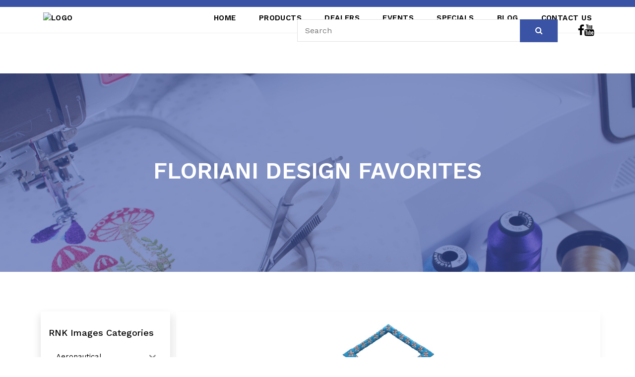

--- FILE ---
content_type: text/html; charset=UTF-8
request_url: https://rnkdistributing.com/rnk_image/diamond-fa09/
body_size: 16379
content:
<!DOCTYPE html>
<html lang="en-US">
<head>
	<script async src="https://www.googletagmanager.com/gtag/js?id=G-4BZ1R7YWVC"></script>
<script>
  window.dataLayer = window.dataLayer || [];
  function gtag(){dataLayer.push(arguments);}
  gtag('js', new Date());

  gtag('config', 'G-4BZ1R7YWVC');
</script>


<!-- Google Tag Manager -->

<script>(function(w,d,s,l,i){w[l]=w[l]||[];w[l].push({'gtm.start':

new Date().getTime(),event:'gtm.js'});var f=d.getElementsByTagName(s)[0],

j=d.createElement(s),dl=l!='dataLayer'?'&l='+l:'';j.async=true;j.src=

'https://www.googletagmanager.com/gtm.js?id='+i+dl;f.parentNode.insertBefore(j,f);

})(window,document,'script','dataLayer','GTM-T5M6W23');</script>

<!-- End Google Tag Manager -->


	
<meta charset="UTF-8">
<meta http-equiv="X-UA-Compatible" content="IE=edge">
<meta name="viewport" content="width=device-width, initial-scale=1, maximum-scale=1, user-scalable=0"/>
<link rel="icon" type="image/png" sizes="48x48" href="https://rnk.wpengine.com/wp-content/uploads/2023/05/favicon.png">
<title>Diamond (fa09) - RNK Distributing</title>
<link rel="profile" href="http://gmpg.org/xfn/11">
<link rel="pingback" href="https://rnkdistributing.com/xmlrpc.php">

<style>:root,::before,::after{--mec-color-skin: #3a53a5;--mec-color-skin-rgba-1: rgba(58,83,165,.25);--mec-color-skin-rgba-2: rgba(58,83,165,.5);--mec-color-skin-rgba-3: rgba(58,83,165,.75);--mec-color-skin-rgba-4: rgba(58,83,165,.11);--mec-container-normal-width: 1196px;--mec-container-large-width: 1690px;--mec-fes-main-color: #40d9f1;--mec-fes-main-color-rgba-1: rgba(64, 217, 241, 0.12);--mec-fes-main-color-rgba-2: rgba(64, 217, 241, 0.23);--mec-fes-main-color-rgba-3: rgba(64, 217, 241, 0.03);--mec-fes-main-color-rgba-4: rgba(64, 217, 241, 0.3);--mec-fes-main-color-rgba-5: rgb(64 217 241 / 7%);--mec-fes-main-color-rgba-6: rgba(64, 217, 241, 0.2);--mec-fluent-main-color: #ade7ff;--mec-fluent-main-color-rgba-1: rgba(173, 231, 255, 0.3);--mec-fluent-main-color-rgba-2: rgba(173, 231, 255, 0.8);--mec-fluent-main-color-rgba-3: rgba(173, 231, 255, 0.1);--mec-fluent-main-color-rgba-4: rgba(173, 231, 255, 0.2);--mec-fluent-main-color-rgba-5: rgba(173, 231, 255, 0.7);--mec-fluent-main-color-rgba-6: rgba(173, 231, 255, 0.7);--mec-fluent-bold-color: #00acf8;--mec-fluent-bg-hover-color: #ebf9ff;--mec-fluent-bg-color: #f5f7f8;--mec-fluent-second-bg-color: #d6eef9;}.mec-wrap, .mec-wrap div:not([class^="elementor-"]), .lity-container, .mec-wrap h1, .mec-wrap h2, .mec-wrap h3, .mec-wrap h4, .mec-wrap h5, .mec-wrap h6, .entry-content .mec-wrap h1, .entry-content .mec-wrap h2, .entry-content .mec-wrap h3, .entry-content .mec-wrap h4, .entry-content .mec-wrap h5, .entry-content .mec-wrap h6, .mec-wrap .mec-totalcal-box input[type="submit"], .mec-wrap .mec-totalcal-box .mec-totalcal-view span, .mec-agenda-event-title a, .lity-content .mec-events-meta-group-booking select, .lity-content .mec-book-ticket-variation h5, .lity-content .mec-events-meta-group-booking input[type="number"], .lity-content .mec-events-meta-group-booking input[type="text"], .lity-content .mec-events-meta-group-booking input[type="email"],.mec-organizer-item a, .mec-single-event .mec-events-meta-group-booking ul.mec-book-tickets-container li.mec-book-ticket-container label{ font-family: "Montserrat", -apple-system, BlinkMacSystemFont, "Segoe UI", Roboto, sans-serif;}.mec-event-content p, .mec-search-bar-result .mec-event-detail{ font-family: Roboto, sans-serif;} .mec-wrap .mec-totalcal-box input, .mec-wrap .mec-totalcal-box select, .mec-checkboxes-search .mec-searchbar-category-wrap, .mec-wrap .mec-totalcal-box .mec-totalcal-view span{ font-family: "Roboto", Helvetica, Arial, sans-serif; }.mec-event-grid-modern .event-grid-modern-head .mec-event-day, .mec-event-list-minimal .mec-time-details, .mec-event-list-minimal .mec-event-detail, .mec-event-list-modern .mec-event-detail, .mec-event-grid-minimal .mec-time-details, .mec-event-grid-minimal .mec-event-detail, .mec-event-grid-simple .mec-event-detail, .mec-event-cover-modern .mec-event-place, .mec-event-cover-clean .mec-event-place, .mec-calendar .mec-event-article .mec-localtime-details div, .mec-calendar .mec-event-article .mec-event-detail, .mec-calendar.mec-calendar-daily .mec-calendar-d-top h2, .mec-calendar.mec-calendar-daily .mec-calendar-d-top h3, .mec-toggle-item-col .mec-event-day, .mec-weather-summary-temp{ font-family: "Roboto", sans-serif; } .mec-fes-form, .mec-fes-list, .mec-fes-form input, .mec-event-date .mec-tooltip .box, .mec-event-status .mec-tooltip .box, .ui-datepicker.ui-widget, .mec-fes-form button[type="submit"].mec-fes-sub-button, .mec-wrap .mec-timeline-events-container p, .mec-wrap .mec-timeline-events-container h4, .mec-wrap .mec-timeline-events-container div, .mec-wrap .mec-timeline-events-container a, .mec-wrap .mec-timeline-events-container span{ font-family: -apple-system, BlinkMacSystemFont, "Segoe UI", Roboto, sans-serif !important; }</style><meta name='robots' content='index, follow, max-image-preview:large, max-snippet:-1, max-video-preview:-1' />
	<style>img:is([sizes="auto" i], [sizes^="auto," i]) { contain-intrinsic-size: 3000px 1500px }</style>
	
	<!-- This site is optimized with the Yoast SEO Premium plugin v23.5 (Yoast SEO v26.8) - https://yoast.com/product/yoast-seo-premium-wordpress/ -->
	<link rel="canonical" href="https://rnkdistributing.com/rnk_image/diamond-fa09/" />
	<meta property="og:locale" content="en_US" />
	<meta property="og:type" content="article" />
	<meta property="og:title" content="Diamond (fa09)" />
	<meta property="og:url" content="https://rnkdistributing.com/rnk_image/diamond-fa09/" />
	<meta property="og:site_name" content="RNK Distributing" />
	<meta name="twitter:card" content="summary_large_image" />
	<script type="application/ld+json" class="yoast-schema-graph">{"@context":"https://schema.org","@graph":[{"@type":"WebPage","@id":"https://rnkdistributing.com/rnk_image/diamond-fa09/","url":"https://rnkdistributing.com/rnk_image/diamond-fa09/","name":"Diamond (fa09) - RNK Distributing","isPartOf":{"@id":"https://rnkdistributing.com/#website"},"datePublished":"2023-11-27T08:02:11+00:00","breadcrumb":{"@id":"https://rnkdistributing.com/rnk_image/diamond-fa09/#breadcrumb"},"inLanguage":"en-US","potentialAction":[{"@type":"ReadAction","target":["https://rnkdistributing.com/rnk_image/diamond-fa09/"]}]},{"@type":"BreadcrumbList","@id":"https://rnkdistributing.com/rnk_image/diamond-fa09/#breadcrumb","itemListElement":[{"@type":"ListItem","position":1,"name":"Home","item":"https://rnkdistributing.com/"},{"@type":"ListItem","position":2,"name":"Diamond (fa09)"}]},{"@type":"WebSite","@id":"https://rnkdistributing.com/#website","url":"https://rnkdistributing.com/","name":"RNK Distributing","description":"","potentialAction":[{"@type":"SearchAction","target":{"@type":"EntryPoint","urlTemplate":"https://rnkdistributing.com/?s={search_term_string}"},"query-input":{"@type":"PropertyValueSpecification","valueRequired":true,"valueName":"search_term_string"}}],"inLanguage":"en-US"}]}</script>
	<!-- / Yoast SEO Premium plugin. -->


<link rel='dns-prefetch' href='//maxcdn.bootstrapcdn.com' />
<link rel="alternate" type="application/rss+xml" title="RNK Distributing &raquo; Feed" href="https://rnkdistributing.com/feed/" />
<link rel="alternate" type="application/rss+xml" title="RNK Distributing &raquo; Comments Feed" href="https://rnkdistributing.com/comments/feed/" />
<script type="text/javascript">
/* <![CDATA[ */
window._wpemojiSettings = {"baseUrl":"https:\/\/s.w.org\/images\/core\/emoji\/16.0.1\/72x72\/","ext":".png","svgUrl":"https:\/\/s.w.org\/images\/core\/emoji\/16.0.1\/svg\/","svgExt":".svg","source":{"concatemoji":"https:\/\/rnkdistributing.com\/wp-includes\/js\/wp-emoji-release.min.js?ver=6.8.3"}};
/*! This file is auto-generated */
!function(s,n){var o,i,e;function c(e){try{var t={supportTests:e,timestamp:(new Date).valueOf()};sessionStorage.setItem(o,JSON.stringify(t))}catch(e){}}function p(e,t,n){e.clearRect(0,0,e.canvas.width,e.canvas.height),e.fillText(t,0,0);var t=new Uint32Array(e.getImageData(0,0,e.canvas.width,e.canvas.height).data),a=(e.clearRect(0,0,e.canvas.width,e.canvas.height),e.fillText(n,0,0),new Uint32Array(e.getImageData(0,0,e.canvas.width,e.canvas.height).data));return t.every(function(e,t){return e===a[t]})}function u(e,t){e.clearRect(0,0,e.canvas.width,e.canvas.height),e.fillText(t,0,0);for(var n=e.getImageData(16,16,1,1),a=0;a<n.data.length;a++)if(0!==n.data[a])return!1;return!0}function f(e,t,n,a){switch(t){case"flag":return n(e,"\ud83c\udff3\ufe0f\u200d\u26a7\ufe0f","\ud83c\udff3\ufe0f\u200b\u26a7\ufe0f")?!1:!n(e,"\ud83c\udde8\ud83c\uddf6","\ud83c\udde8\u200b\ud83c\uddf6")&&!n(e,"\ud83c\udff4\udb40\udc67\udb40\udc62\udb40\udc65\udb40\udc6e\udb40\udc67\udb40\udc7f","\ud83c\udff4\u200b\udb40\udc67\u200b\udb40\udc62\u200b\udb40\udc65\u200b\udb40\udc6e\u200b\udb40\udc67\u200b\udb40\udc7f");case"emoji":return!a(e,"\ud83e\udedf")}return!1}function g(e,t,n,a){var r="undefined"!=typeof WorkerGlobalScope&&self instanceof WorkerGlobalScope?new OffscreenCanvas(300,150):s.createElement("canvas"),o=r.getContext("2d",{willReadFrequently:!0}),i=(o.textBaseline="top",o.font="600 32px Arial",{});return e.forEach(function(e){i[e]=t(o,e,n,a)}),i}function t(e){var t=s.createElement("script");t.src=e,t.defer=!0,s.head.appendChild(t)}"undefined"!=typeof Promise&&(o="wpEmojiSettingsSupports",i=["flag","emoji"],n.supports={everything:!0,everythingExceptFlag:!0},e=new Promise(function(e){s.addEventListener("DOMContentLoaded",e,{once:!0})}),new Promise(function(t){var n=function(){try{var e=JSON.parse(sessionStorage.getItem(o));if("object"==typeof e&&"number"==typeof e.timestamp&&(new Date).valueOf()<e.timestamp+604800&&"object"==typeof e.supportTests)return e.supportTests}catch(e){}return null}();if(!n){if("undefined"!=typeof Worker&&"undefined"!=typeof OffscreenCanvas&&"undefined"!=typeof URL&&URL.createObjectURL&&"undefined"!=typeof Blob)try{var e="postMessage("+g.toString()+"("+[JSON.stringify(i),f.toString(),p.toString(),u.toString()].join(",")+"));",a=new Blob([e],{type:"text/javascript"}),r=new Worker(URL.createObjectURL(a),{name:"wpTestEmojiSupports"});return void(r.onmessage=function(e){c(n=e.data),r.terminate(),t(n)})}catch(e){}c(n=g(i,f,p,u))}t(n)}).then(function(e){for(var t in e)n.supports[t]=e[t],n.supports.everything=n.supports.everything&&n.supports[t],"flag"!==t&&(n.supports.everythingExceptFlag=n.supports.everythingExceptFlag&&n.supports[t]);n.supports.everythingExceptFlag=n.supports.everythingExceptFlag&&!n.supports.flag,n.DOMReady=!1,n.readyCallback=function(){n.DOMReady=!0}}).then(function(){return e}).then(function(){var e;n.supports.everything||(n.readyCallback(),(e=n.source||{}).concatemoji?t(e.concatemoji):e.wpemoji&&e.twemoji&&(t(e.twemoji),t(e.wpemoji)))}))}((window,document),window._wpemojiSettings);
/* ]]> */
</script>
<link rel='stylesheet' id='mec-select2-style-css' href='https://rnkdistributing.com/wp-content/plugins/modern-events-calendar/assets/packages/select2/select2.min.css?ver=7.12.0' type='text/css' media='all' />
<link rel='stylesheet' id='mec-font-icons-css' href='https://rnkdistributing.com/wp-content/plugins/modern-events-calendar/assets/css/iconfonts.css?ver=7.12.0' type='text/css' media='all' />
<link rel='stylesheet' id='mec-frontend-style-css' href='https://rnkdistributing.com/wp-content/plugins/modern-events-calendar/assets/css/frontend.min.css?ver=7.12.0' type='text/css' media='all' />
<link rel='stylesheet' id='mec-tooltip-style-css' href='https://rnkdistributing.com/wp-content/plugins/modern-events-calendar/assets/packages/tooltip/tooltip.css?ver=7.12.0' type='text/css' media='all' />
<link rel='stylesheet' id='mec-tooltip-shadow-style-css' href='https://rnkdistributing.com/wp-content/plugins/modern-events-calendar/assets/packages/tooltip/tooltipster-sideTip-shadow.min.css?ver=7.12.0' type='text/css' media='all' />
<link rel='stylesheet' id='featherlight-css' href='https://rnkdistributing.com/wp-content/plugins/modern-events-calendar/assets/packages/featherlight/featherlight.css?ver=7.12.0' type='text/css' media='all' />
<link rel='stylesheet' id='mec-lity-style-css' href='https://rnkdistributing.com/wp-content/plugins/modern-events-calendar/assets/packages/lity/lity.min.css?ver=7.12.0' type='text/css' media='all' />
<link rel='stylesheet' id='mec-general-calendar-style-css' href='https://rnkdistributing.com/wp-content/plugins/modern-events-calendar/assets/css/mec-general-calendar.css?ver=7.12.0' type='text/css' media='all' />
<style id='wp-emoji-styles-inline-css' type='text/css'>

	img.wp-smiley, img.emoji {
		display: inline !important;
		border: none !important;
		box-shadow: none !important;
		height: 1em !important;
		width: 1em !important;
		margin: 0 0.07em !important;
		vertical-align: -0.1em !important;
		background: none !important;
		padding: 0 !important;
	}
</style>
<link rel='stylesheet' id='wp-block-library-css' href='https://rnkdistributing.com/wp-includes/css/dist/block-library/style.min.css?ver=6.8.3' type='text/css' media='all' />
<style id='classic-theme-styles-inline-css' type='text/css'>
/*! This file is auto-generated */
.wp-block-button__link{color:#fff;background-color:#32373c;border-radius:9999px;box-shadow:none;text-decoration:none;padding:calc(.667em + 2px) calc(1.333em + 2px);font-size:1.125em}.wp-block-file__button{background:#32373c;color:#fff;text-decoration:none}
</style>
<style id='global-styles-inline-css' type='text/css'>
:root{--wp--preset--aspect-ratio--square: 1;--wp--preset--aspect-ratio--4-3: 4/3;--wp--preset--aspect-ratio--3-4: 3/4;--wp--preset--aspect-ratio--3-2: 3/2;--wp--preset--aspect-ratio--2-3: 2/3;--wp--preset--aspect-ratio--16-9: 16/9;--wp--preset--aspect-ratio--9-16: 9/16;--wp--preset--color--black: #000000;--wp--preset--color--cyan-bluish-gray: #abb8c3;--wp--preset--color--white: #ffffff;--wp--preset--color--pale-pink: #f78da7;--wp--preset--color--vivid-red: #cf2e2e;--wp--preset--color--luminous-vivid-orange: #ff6900;--wp--preset--color--luminous-vivid-amber: #fcb900;--wp--preset--color--light-green-cyan: #7bdcb5;--wp--preset--color--vivid-green-cyan: #00d084;--wp--preset--color--pale-cyan-blue: #8ed1fc;--wp--preset--color--vivid-cyan-blue: #0693e3;--wp--preset--color--vivid-purple: #9b51e0;--wp--preset--gradient--vivid-cyan-blue-to-vivid-purple: linear-gradient(135deg,rgba(6,147,227,1) 0%,rgb(155,81,224) 100%);--wp--preset--gradient--light-green-cyan-to-vivid-green-cyan: linear-gradient(135deg,rgb(122,220,180) 0%,rgb(0,208,130) 100%);--wp--preset--gradient--luminous-vivid-amber-to-luminous-vivid-orange: linear-gradient(135deg,rgba(252,185,0,1) 0%,rgba(255,105,0,1) 100%);--wp--preset--gradient--luminous-vivid-orange-to-vivid-red: linear-gradient(135deg,rgba(255,105,0,1) 0%,rgb(207,46,46) 100%);--wp--preset--gradient--very-light-gray-to-cyan-bluish-gray: linear-gradient(135deg,rgb(238,238,238) 0%,rgb(169,184,195) 100%);--wp--preset--gradient--cool-to-warm-spectrum: linear-gradient(135deg,rgb(74,234,220) 0%,rgb(151,120,209) 20%,rgb(207,42,186) 40%,rgb(238,44,130) 60%,rgb(251,105,98) 80%,rgb(254,248,76) 100%);--wp--preset--gradient--blush-light-purple: linear-gradient(135deg,rgb(255,206,236) 0%,rgb(152,150,240) 100%);--wp--preset--gradient--blush-bordeaux: linear-gradient(135deg,rgb(254,205,165) 0%,rgb(254,45,45) 50%,rgb(107,0,62) 100%);--wp--preset--gradient--luminous-dusk: linear-gradient(135deg,rgb(255,203,112) 0%,rgb(199,81,192) 50%,rgb(65,88,208) 100%);--wp--preset--gradient--pale-ocean: linear-gradient(135deg,rgb(255,245,203) 0%,rgb(182,227,212) 50%,rgb(51,167,181) 100%);--wp--preset--gradient--electric-grass: linear-gradient(135deg,rgb(202,248,128) 0%,rgb(113,206,126) 100%);--wp--preset--gradient--midnight: linear-gradient(135deg,rgb(2,3,129) 0%,rgb(40,116,252) 100%);--wp--preset--font-size--small: 13px;--wp--preset--font-size--medium: 20px;--wp--preset--font-size--large: 36px;--wp--preset--font-size--x-large: 42px;--wp--preset--spacing--20: 0.44rem;--wp--preset--spacing--30: 0.67rem;--wp--preset--spacing--40: 1rem;--wp--preset--spacing--50: 1.5rem;--wp--preset--spacing--60: 2.25rem;--wp--preset--spacing--70: 3.38rem;--wp--preset--spacing--80: 5.06rem;--wp--preset--shadow--natural: 6px 6px 9px rgba(0, 0, 0, 0.2);--wp--preset--shadow--deep: 12px 12px 50px rgba(0, 0, 0, 0.4);--wp--preset--shadow--sharp: 6px 6px 0px rgba(0, 0, 0, 0.2);--wp--preset--shadow--outlined: 6px 6px 0px -3px rgba(255, 255, 255, 1), 6px 6px rgba(0, 0, 0, 1);--wp--preset--shadow--crisp: 6px 6px 0px rgba(0, 0, 0, 1);}:where(.is-layout-flex){gap: 0.5em;}:where(.is-layout-grid){gap: 0.5em;}body .is-layout-flex{display: flex;}.is-layout-flex{flex-wrap: wrap;align-items: center;}.is-layout-flex > :is(*, div){margin: 0;}body .is-layout-grid{display: grid;}.is-layout-grid > :is(*, div){margin: 0;}:where(.wp-block-columns.is-layout-flex){gap: 2em;}:where(.wp-block-columns.is-layout-grid){gap: 2em;}:where(.wp-block-post-template.is-layout-flex){gap: 1.25em;}:where(.wp-block-post-template.is-layout-grid){gap: 1.25em;}.has-black-color{color: var(--wp--preset--color--black) !important;}.has-cyan-bluish-gray-color{color: var(--wp--preset--color--cyan-bluish-gray) !important;}.has-white-color{color: var(--wp--preset--color--white) !important;}.has-pale-pink-color{color: var(--wp--preset--color--pale-pink) !important;}.has-vivid-red-color{color: var(--wp--preset--color--vivid-red) !important;}.has-luminous-vivid-orange-color{color: var(--wp--preset--color--luminous-vivid-orange) !important;}.has-luminous-vivid-amber-color{color: var(--wp--preset--color--luminous-vivid-amber) !important;}.has-light-green-cyan-color{color: var(--wp--preset--color--light-green-cyan) !important;}.has-vivid-green-cyan-color{color: var(--wp--preset--color--vivid-green-cyan) !important;}.has-pale-cyan-blue-color{color: var(--wp--preset--color--pale-cyan-blue) !important;}.has-vivid-cyan-blue-color{color: var(--wp--preset--color--vivid-cyan-blue) !important;}.has-vivid-purple-color{color: var(--wp--preset--color--vivid-purple) !important;}.has-black-background-color{background-color: var(--wp--preset--color--black) !important;}.has-cyan-bluish-gray-background-color{background-color: var(--wp--preset--color--cyan-bluish-gray) !important;}.has-white-background-color{background-color: var(--wp--preset--color--white) !important;}.has-pale-pink-background-color{background-color: var(--wp--preset--color--pale-pink) !important;}.has-vivid-red-background-color{background-color: var(--wp--preset--color--vivid-red) !important;}.has-luminous-vivid-orange-background-color{background-color: var(--wp--preset--color--luminous-vivid-orange) !important;}.has-luminous-vivid-amber-background-color{background-color: var(--wp--preset--color--luminous-vivid-amber) !important;}.has-light-green-cyan-background-color{background-color: var(--wp--preset--color--light-green-cyan) !important;}.has-vivid-green-cyan-background-color{background-color: var(--wp--preset--color--vivid-green-cyan) !important;}.has-pale-cyan-blue-background-color{background-color: var(--wp--preset--color--pale-cyan-blue) !important;}.has-vivid-cyan-blue-background-color{background-color: var(--wp--preset--color--vivid-cyan-blue) !important;}.has-vivid-purple-background-color{background-color: var(--wp--preset--color--vivid-purple) !important;}.has-black-border-color{border-color: var(--wp--preset--color--black) !important;}.has-cyan-bluish-gray-border-color{border-color: var(--wp--preset--color--cyan-bluish-gray) !important;}.has-white-border-color{border-color: var(--wp--preset--color--white) !important;}.has-pale-pink-border-color{border-color: var(--wp--preset--color--pale-pink) !important;}.has-vivid-red-border-color{border-color: var(--wp--preset--color--vivid-red) !important;}.has-luminous-vivid-orange-border-color{border-color: var(--wp--preset--color--luminous-vivid-orange) !important;}.has-luminous-vivid-amber-border-color{border-color: var(--wp--preset--color--luminous-vivid-amber) !important;}.has-light-green-cyan-border-color{border-color: var(--wp--preset--color--light-green-cyan) !important;}.has-vivid-green-cyan-border-color{border-color: var(--wp--preset--color--vivid-green-cyan) !important;}.has-pale-cyan-blue-border-color{border-color: var(--wp--preset--color--pale-cyan-blue) !important;}.has-vivid-cyan-blue-border-color{border-color: var(--wp--preset--color--vivid-cyan-blue) !important;}.has-vivid-purple-border-color{border-color: var(--wp--preset--color--vivid-purple) !important;}.has-vivid-cyan-blue-to-vivid-purple-gradient-background{background: var(--wp--preset--gradient--vivid-cyan-blue-to-vivid-purple) !important;}.has-light-green-cyan-to-vivid-green-cyan-gradient-background{background: var(--wp--preset--gradient--light-green-cyan-to-vivid-green-cyan) !important;}.has-luminous-vivid-amber-to-luminous-vivid-orange-gradient-background{background: var(--wp--preset--gradient--luminous-vivid-amber-to-luminous-vivid-orange) !important;}.has-luminous-vivid-orange-to-vivid-red-gradient-background{background: var(--wp--preset--gradient--luminous-vivid-orange-to-vivid-red) !important;}.has-very-light-gray-to-cyan-bluish-gray-gradient-background{background: var(--wp--preset--gradient--very-light-gray-to-cyan-bluish-gray) !important;}.has-cool-to-warm-spectrum-gradient-background{background: var(--wp--preset--gradient--cool-to-warm-spectrum) !important;}.has-blush-light-purple-gradient-background{background: var(--wp--preset--gradient--blush-light-purple) !important;}.has-blush-bordeaux-gradient-background{background: var(--wp--preset--gradient--blush-bordeaux) !important;}.has-luminous-dusk-gradient-background{background: var(--wp--preset--gradient--luminous-dusk) !important;}.has-pale-ocean-gradient-background{background: var(--wp--preset--gradient--pale-ocean) !important;}.has-electric-grass-gradient-background{background: var(--wp--preset--gradient--electric-grass) !important;}.has-midnight-gradient-background{background: var(--wp--preset--gradient--midnight) !important;}.has-small-font-size{font-size: var(--wp--preset--font-size--small) !important;}.has-medium-font-size{font-size: var(--wp--preset--font-size--medium) !important;}.has-large-font-size{font-size: var(--wp--preset--font-size--large) !important;}.has-x-large-font-size{font-size: var(--wp--preset--font-size--x-large) !important;}
:where(.wp-block-post-template.is-layout-flex){gap: 1.25em;}:where(.wp-block-post-template.is-layout-grid){gap: 1.25em;}
:where(.wp-block-columns.is-layout-flex){gap: 2em;}:where(.wp-block-columns.is-layout-grid){gap: 2em;}
:root :where(.wp-block-pullquote){font-size: 1.5em;line-height: 1.6;}
</style>
<link rel='stylesheet' id='contact-form-7-css' href='https://rnkdistributing.com/wp-content/plugins/contact-form-7/includes/css/styles.css?ver=6.1.4' type='text/css' media='all' />
<link rel='stylesheet' id='woocommerce-layout-css' href='https://rnkdistributing.com/wp-content/plugins/woocommerce/assets/css/woocommerce-layout.css?ver=10.4.3' type='text/css' media='all' />
<link rel='stylesheet' id='woocommerce-smallscreen-css' href='https://rnkdistributing.com/wp-content/plugins/woocommerce/assets/css/woocommerce-smallscreen.css?ver=10.4.3' type='text/css' media='only screen and (max-width: 768px)' />
<link rel='stylesheet' id='woocommerce-general-css' href='https://rnkdistributing.com/wp-content/plugins/woocommerce/assets/css/woocommerce.css?ver=10.4.3' type='text/css' media='all' />
<style id='woocommerce-inline-inline-css' type='text/css'>
.woocommerce form .form-row .required { visibility: visible; }
</style>
<link rel='stylesheet' id='iksm-public-style-css' href='https://rnkdistributing.com/wp-content/plugins/iks-menu-pro/assets/css/public.css?ver=1.12.7' type='text/css' media='all' />
<link rel='stylesheet' id='bootstrap-min-css' href='https://rnkdistributing.com/wp-content/themes/RNK/assets/vendor/bootstrap/css/bootstrap.min.css?ver=6.8.3' type='text/css' media='all' />
<link rel='stylesheet' id='bootstrap-icon-css' href='https://rnkdistributing.com/wp-content/themes/RNK/assets/vendor/bootstrap-icons/bootstrap-icons.css?ver=6.8.3' type='text/css' media='all' />
<link rel='stylesheet' id='swiper-bundle-min-css' href='https://rnkdistributing.com/wp-content/themes/RNK/assets/vendor/swiper/swiper-bundle.min.css?ver=6.8.3' type='text/css' media='all' />
<link rel='stylesheet' id='aos-min-css' href='https://rnkdistributing.com/wp-content/themes/RNK/assets/vendor/aos/aos.css?ver=6.8.3' type='text/css' media='all' />
<link rel='stylesheet' id='main-css-css' href='https://rnkdistributing.com/wp-content/themes/RNK/assets/css/style.css?ver=6.8.3' type='text/css' media='all' />
<link rel='stylesheet' id='responsive-css-css' href='https://rnkdistributing.com/wp-content/themes/RNK/assets/css/responsive.css?ver=6.8.3' type='text/css' media='all' />
<link rel='stylesheet' id='icons-css-css' href='https://maxcdn.bootstrapcdn.com/font-awesome/4.2.0/css/font-awesome.min.css?ver=6.8.3' type='text/css' media='all' />
<link rel='stylesheet' id='custome_theme-style-css' href='https://rnkdistributing.com/wp-content/themes/RNK/style.css?ver=6.8.3' type='text/css' media='all' />
<link rel='stylesheet' id='dflip-style-css' href='https://rnkdistributing.com/wp-content/plugins/3d-flipbook-dflip-lite/assets/css/dflip.min.css?ver=2.4.20' type='text/css' media='all' />
<script type="text/javascript" src="https://rnkdistributing.com/wp-includes/js/jquery/jquery.min.js?ver=3.7.1" id="jquery-core-js"></script>
<script type="text/javascript" src="https://rnkdistributing.com/wp-includes/js/jquery/jquery-migrate.min.js?ver=3.4.1" id="jquery-migrate-js"></script>
<script type="text/javascript" src="https://rnkdistributing.com/wp-content/plugins/woocommerce/assets/js/jquery-blockui/jquery.blockUI.min.js?ver=2.7.0-wc.10.4.3" id="wc-jquery-blockui-js" defer="defer" data-wp-strategy="defer"></script>
<script type="text/javascript" id="wc-add-to-cart-js-extra">
/* <![CDATA[ */
var wc_add_to_cart_params = {"ajax_url":"\/wp-admin\/admin-ajax.php","wc_ajax_url":"\/?wc-ajax=%%endpoint%%","i18n_view_cart":"View cart","cart_url":"https:\/\/rnkdistributing.com\/cart\/","is_cart":"","cart_redirect_after_add":"no"};
/* ]]> */
</script>
<script type="text/javascript" src="https://rnkdistributing.com/wp-content/plugins/woocommerce/assets/js/frontend/add-to-cart.min.js?ver=10.4.3" id="wc-add-to-cart-js" defer="defer" data-wp-strategy="defer"></script>
<script type="text/javascript" src="https://rnkdistributing.com/wp-content/plugins/woocommerce/assets/js/js-cookie/js.cookie.min.js?ver=2.1.4-wc.10.4.3" id="wc-js-cookie-js" defer="defer" data-wp-strategy="defer"></script>
<script type="text/javascript" id="woocommerce-js-extra">
/* <![CDATA[ */
var woocommerce_params = {"ajax_url":"\/wp-admin\/admin-ajax.php","wc_ajax_url":"\/?wc-ajax=%%endpoint%%","i18n_password_show":"Show password","i18n_password_hide":"Hide password"};
/* ]]> */
</script>
<script type="text/javascript" src="https://rnkdistributing.com/wp-content/plugins/woocommerce/assets/js/frontend/woocommerce.min.js?ver=10.4.3" id="woocommerce-js" defer="defer" data-wp-strategy="defer"></script>
<script type="text/javascript" id="wpgmza_data-js-extra">
/* <![CDATA[ */
var wpgmza_google_api_status = {"message":"Enqueued","code":"ENQUEUED"};
/* ]]> */
</script>
<script type="text/javascript" src="https://rnkdistributing.com/wp-content/plugins/wp-google-maps/wpgmza_data.js?ver=6.8.3" id="wpgmza_data-js"></script>
<script type="text/javascript" src="https://rnkdistributing.com/wp-content/plugins/iks-menu-pro/assets/js/public.js?ver=1.12.7" id="iksm-public-script-js"></script>
<script type="text/javascript" src="https://rnkdistributing.com/wp-content/plugins/iks-menu-pro/assets/js/menu.js?ver=1.12.7" id="iksm-menu-script-js"></script>
<script type="text/javascript" id="WCPAY_ASSETS-js-extra">
/* <![CDATA[ */
var wcpayAssets = {"url":"https:\/\/rnkdistributing.com\/wp-content\/plugins\/woocommerce-payments\/dist\/"};
/* ]]> */
</script>
<link rel="https://api.w.org/" href="https://rnkdistributing.com/wp-json/" /><link rel="alternate" title="JSON" type="application/json" href="https://rnkdistributing.com/wp-json/wp/v2/rnk_image/6606" /><link rel="EditURI" type="application/rsd+xml" title="RSD" href="https://rnkdistributing.com/xmlrpc.php?rsd" />
<link rel='shortlink' href='https://rnkdistributing.com/?p=6606' />
<link rel="alternate" title="oEmbed (JSON)" type="application/json+oembed" href="https://rnkdistributing.com/wp-json/oembed/1.0/embed?url=https%3A%2F%2Frnkdistributing.com%2Frnk_image%2Fdiamond-fa09%2F" />
<link rel="alternate" title="oEmbed (XML)" type="text/xml+oembed" href="https://rnkdistributing.com/wp-json/oembed/1.0/embed?url=https%3A%2F%2Frnkdistributing.com%2Frnk_image%2Fdiamond-fa09%2F&#038;format=xml" />
<script type="text/javascript" src="https://rnkdistributing.com/wp-content/plugins/mec-event-api/assets/iframeResizer.contentWindow.min.js"></script><style type="text/css" id="iksm-dynamic-style"></style>	<noscript><style>.woocommerce-product-gallery{ opacity: 1 !important; }</style></noscript>
	
<!-- Meta Pixel Code -->
<script type='text/javascript'>
!function(f,b,e,v,n,t,s){if(f.fbq)return;n=f.fbq=function(){n.callMethod?
n.callMethod.apply(n,arguments):n.queue.push(arguments)};if(!f._fbq)f._fbq=n;
n.push=n;n.loaded=!0;n.version='2.0';n.queue=[];t=b.createElement(e);t.async=!0;
t.src=v;s=b.getElementsByTagName(e)[0];s.parentNode.insertBefore(t,s)}(window,
document,'script','https://connect.facebook.net/en_US/fbevents.js');
</script>
<!-- End Meta Pixel Code -->
<script type='text/javascript'>var url = window.location.origin + '?ob=open-bridge';
            fbq('set', 'openbridge', '2021488771409202', url);
fbq('init', '2021488771409202', {}, {
    "agent": "wordpress-6.8.3-4.1.5"
})</script><script type='text/javascript'>
    fbq('track', 'PageView', []);
  </script><style type="text/css">.wpgs-for .slick-arrow::before,.wpgs-nav .slick-prev::before, .wpgs-nav .slick-next::before{color:#000;}.fancybox-bg{background-color:rgba(10,0,0,0.75);}.fancybox-caption,.fancybox-infobar{color:#fff;}.wpgs-nav .slick-slide{border-color:transparent}.wpgs-nav .slick-current{border-color:#000}.wpgs-video-wrapper{min-height:500px;}</style>		<style type="text/css" id="wp-custom-css">
			.woocommerce nav.woocommerce-pagination {
    margin-top: 35px;
}
.bldg-cntnt {
    box-shadow: 0 0 30px #00000033;
    padding: 1rem;
    margin-top: 2rem;
}
.single-post-class .bldg-cntnt:first-child{margin-top:0}
.img-custom-size {
    max-height: 400px;
    overflow: hidden;
    display: flex;
    align-items: center;
    justify-content: center;
	  margin-bottom: 1.5rem;
}
.img-custom-size img{width:100%;max-width:initial}

.special-offer img{width:100%;}

/*+++++++++++++++*/
.upcoming-events-mainblock .upcoming-events-block .event-details-box{flex-direction:column}

.upcoming-events-mainblock .upcoming-events-block .upcoming-event-item:nth-child(even) .event-details-box{flex-direction:column}

.upcoming-events-mainblock .upcoming-events-block .upcoming-event-item:nth-child(even) .event-details-box .event-month-year{text-align:left}

.upcoming-events-mainblock .upcoming-events-block .event-details-box .event-details{padding:0;border:none}

.upcoming-events-mainblock .upcoming-events-block .event-details-box .event-date-box{max-width:100%}
.upcoming-events-mainblock .upcoming-events-block .event-details-box .event-month-year:after {
    content: '';
    width: calc(100% - 200px);
    display: block;
    background: #d2d2d2;
    height: 1px;
    position: relative;
    top: -15px;
    margin-left: 200px;
}
/**.single-mec-events header {
    display: none;
}
.single-mec-events #topbar {
    display: none !important;
}
.single-mec-events .footer{
	 display: none !important;
}**/
.mec-owl-carousel .owl-item img {height: auto;}


		</style>
		
</head>

<body class="wp-singular rnk_image-template-default single single-rnk_image postid-6606 wp-theme-RNK theme-RNK mec-theme-RNK woocommerce-no-js">
		
	<!-- Google Tag Manager (noscript) -->

<noscript><iframe src="https://www.googletagmanager.com/ns.html?id=GTM-T5M6W23" height="0" width="0" style="display:none;visibility:hidden"></iframe></noscript>

<!-- End Google Tag Manager (noscript) --> 

<main id="main">
    <!-- ======= Top Bar ======= -->
    <section id="topbar" class="d-flex align-items-end">
        <div class="container d-flex justify-content-end">
            <!-- <form class="topLink">
                <input type="search" placeholder="Search">
                <button class="searchIcon"><i class="fa fa-search"></i></button>
            </form> --> 
            <form role="search" method="get" class="topLink" action="https://rnkdistributing.com/">
                <input type="search" class="search-field" placeholder="Search" value="" name="s" title="Search for:">

                <button class="searchIcon"><i class="fa fa-search"></i></button>
            </form>
            <ul class="socialBar">				
                <li><a href="https://www.facebook.com/RNKdistributingproducts/" target="blank"><i class="fa fa-facebook"></i></a> </li>
                <li><a href="https://www.youtube.com/user/RNKFloriani/videos" target="blank"><i class="fa fa-youtube"></i></a> </li>
            </ul>           
        </div>
    </section>

    <!-- ======= Header/Navbar ======= -->
    <header>
        <nav class="navbar navbar-default navbar-trans navbar-expand-lg fixed-top">
            <div class="container">
                <a class="navbar-brand text-brand" href="https://rnkdistributing.com/">
                    <img src="https://rnk.wpengine.com/wp-content/uploads/2023/05/logo.png" alt="Logo" />
                </a>
				<a href="javascript:void(0)" class="search-link"><i class="fa fa-search"></i></a>
                <button class="navbar-toggler collapsed" type="button" data-bs-toggle="collapse" data-bs-target="#navbarDefault" aria-controls="navbarDefault" aria-expanded="false" aria-label="Toggle navigation">
                    <span></span>
                    <span></span>
                    <span></span>
                </button>
                <div class="navbar-collapse collapse justify-content-end" id="navbarDefault">
                    <ul id="menu-main-menu" class="navbar-nav"><li id="menu-item-13" class="menu-item menu-item-type-post_type menu-item-object-page menu-item-home menu-item-13"><a href="https://rnkdistributing.com/" class="nav-link">Home</a></li>
<li id="menu-item-383" class="menu-item menu-item-type-post_type menu-item-object-page menu-item-has-children menu-item-383"><a href="https://rnkdistributing.com/product/" class="nav-link">Products</a>
<ul class="sub-menu sub-menu">
	<li id="menu-item-906" class="menu-item menu-item-type-custom menu-item-object-custom menu-item-906"><a href="/product-category/rnk/" class="nav-link">RNK Products</a></li>
	<li id="menu-item-688" class="menu-item menu-item-type-custom menu-item-object-custom menu-item-688"><a target="_blank" href="/product-category/embellish/" class="nav-link">Embellish</a></li>
	<li id="menu-item-686" class="menu-item menu-item-type-custom menu-item-object-custom menu-item-686"><a target="_blank" href="https://rnk-floriani.com/shop/" class="nav-link">Floriani Products</a></li>
	<li id="menu-item-687" class="menu-item menu-item-type-custom menu-item-object-custom menu-item-687"><a target="_blank" href="https://quiltersselect.com/products/" class="nav-link">Quilters Select</a></li>
</ul>
</li>
<li id="menu-item-144" class="menu-item menu-item-type-post_type menu-item-object-page menu-item-144"><a href="https://rnkdistributing.com/dealers/" class="nav-link">Dealers</a></li>
<li id="menu-item-240" class="menu-item menu-item-type-post_type menu-item-object-page menu-item-240"><a href="https://rnkdistributing.com/event-listing/" class="nav-link">Events</a></li>
<li id="menu-item-668" class="menu-item menu-item-type-post_type menu-item-object-page menu-item-668"><a href="https://rnkdistributing.com/specials/" class="nav-link">Specials</a></li>
<li id="menu-item-607" class="menu-item menu-item-type-custom menu-item-object-custom menu-item-607"><a href="https://rnkblog.wpengine.com/category/rnk/" class="nav-link">Blog</a></li>
<li id="menu-item-107" class="menu-item menu-item-type-post_type menu-item-object-page menu-item-107"><a href="https://rnkdistributing.com/contact-us/" class="nav-link">Contact Us</a></li>
</ul>                </div>


            </div>
        </nav><!-- End Header/Navbar -->
    </header><section class="intro intro-carousel swiper position-relative inner-intro" >
    <div class="container-fluid p-0">
        <div class="swiper-wrapper">
            <div class="swiper-slide carousel-item-a intro-item bg-image">
                <img src="https://rnkdistributing.com/wp-content/uploads/2023/09/products-banner-scaled.jpg" alt="">
            </div>
            <div class="overlay-in-content">
                <h2>Floriani Design Favorites</h2>                  
          </div>
        </div>
    </div>
</section><!-- End Intro Section -->
<section class="section-common product-section">  
    <div class="container">
		<div id="primary" class="content-area">
			<main id="main" class="site-main" role="main">
				<div class="row">
					<div class="col-md-3 category-box">
						<div class="sidebar shadow px-3 py-3">
							<div id="block-15" class="widget widget_block">
<h3 class="wp-block-heading">RNK Images Categories</h3>
</div><div id="block-27" class="widget widget_block"><p><div id='iksm-4583' class='iksm iksm-4583 iksm-container '  data-id='4583' data-is-pro='1' data-source='taxonomy'><div class='iksm-terms'><div class='iksm-terms-tree iksm-terms-tree--level-1 iksm-terms-tree--parents' style=''><div class="iksm-terms-tree__inner">
        <div class="iksm-term iksm-term--id-167 iksm-term--parent iksm-term--has-children" data-id="167">
            <div class="iksm-term__inner" tabindex='0'>
                <a class="iksm-term__link" href='https://rnkdistributing.com/img_category/aero/' target='_self' tabindex='-1'>
				        <span class="iksm-term__text">Aeronautical</span>
		            </a>
			            <div class="iksm-term__toggle" tabindex="0">
                <span class="iksm-term__toggle__inner"><i class='iks-icon-chevron-1'></i></span>
            </div>
			        </div>
		<div class='iksm-terms-tree iksm-terms-tree--level-2 iksm-terms-tree--children' style=''><div class="iksm-terms-tree__inner">
        <div class="iksm-term iksm-term--id-168 iksm-term--child" data-id="168">
            <div class="iksm-term__inner" tabindex='0'>
                <a class="iksm-term__link" href='https://rnkdistributing.com/img_category/pack-1/' target='_self' tabindex='-1'>
				            <div
              class="iksm-term__shifts"
              style="width:15px; min-width:15px; max-width:15px;"></div>
			        <span class="iksm-term__text">Pack 1</span>
		            </a>
			        </div>
		        </div>

		
        <div class="iksm-term iksm-term--id-169 iksm-term--child" data-id="169">
            <div class="iksm-term__inner" tabindex='0'>
                <a class="iksm-term__link" href='https://rnkdistributing.com/img_category/pack-2/' target='_self' tabindex='-1'>
				            <div
              class="iksm-term__shifts"
              style="width:15px; min-width:15px; max-width:15px;"></div>
			        <span class="iksm-term__text">Pack 2</span>
		            </a>
			        </div>
		        </div>

		
        <div class="iksm-term iksm-term--id-170 iksm-term--child" data-id="170">
            <div class="iksm-term__inner" tabindex='0'>
                <a class="iksm-term__link" href='https://rnkdistributing.com/img_category/pack-3/' target='_self' tabindex='-1'>
				            <div
              class="iksm-term__shifts"
              style="width:15px; min-width:15px; max-width:15px;"></div>
			        <span class="iksm-term__text">Pack 3</span>
		            </a>
			        </div>
		        </div>

		
        <div class="iksm-term iksm-term--id-171 iksm-term--child" data-id="171">
            <div class="iksm-term__inner" tabindex='0'>
                <a class="iksm-term__link" href='https://rnkdistributing.com/img_category/pack-4/' target='_self' tabindex='-1'>
				            <div
              class="iksm-term__shifts"
              style="width:15px; min-width:15px; max-width:15px;"></div>
			        <span class="iksm-term__text">Pack 4</span>
		            </a>
			        </div>
		        </div>

		</div></div>        </div>

		
        <div class="iksm-term iksm-term--id-172 iksm-term--parent iksm-term--has-children" data-id="172">
            <div class="iksm-term__inner" tabindex='0'>
                <a class="iksm-term__link" href='https://rnkdistributing.com/img_category/animal/' target='_self' tabindex='-1'>
				        <span class="iksm-term__text">Animal</span>
		            </a>
			            <div class="iksm-term__toggle" tabindex="0">
                <span class="iksm-term__toggle__inner"><i class='iks-icon-chevron-1'></i></span>
            </div>
			        </div>
		<div class='iksm-terms-tree iksm-terms-tree--level-2 iksm-terms-tree--children' style=''><div class="iksm-terms-tree__inner">
        <div class="iksm-term iksm-term--id-173 iksm-term--child" data-id="173">
            <div class="iksm-term__inner" tabindex='0'>
                <a class="iksm-term__link" href='https://rnkdistributing.com/img_category/pack-1-2/' target='_self' tabindex='-1'>
				            <div
              class="iksm-term__shifts"
              style="width:15px; min-width:15px; max-width:15px;"></div>
			        <span class="iksm-term__text">Pack 1</span>
		            </a>
			        </div>
		        </div>

		
        <div class="iksm-term iksm-term--id-174 iksm-term--child" data-id="174">
            <div class="iksm-term__inner" tabindex='0'>
                <a class="iksm-term__link" href='https://rnkdistributing.com/img_category/pack-2-animal/' target='_self' tabindex='-1'>
				            <div
              class="iksm-term__shifts"
              style="width:15px; min-width:15px; max-width:15px;"></div>
			        <span class="iksm-term__text">Pack 2</span>
		            </a>
			        </div>
		        </div>

		
        <div class="iksm-term iksm-term--id-175 iksm-term--child" data-id="175">
            <div class="iksm-term__inner" tabindex='0'>
                <a class="iksm-term__link" href='https://rnkdistributing.com/img_category/pack-3-animal/' target='_self' tabindex='-1'>
				            <div
              class="iksm-term__shifts"
              style="width:15px; min-width:15px; max-width:15px;"></div>
			        <span class="iksm-term__text">Pack 3</span>
		            </a>
			        </div>
		        </div>

		
        <div class="iksm-term iksm-term--id-176 iksm-term--child" data-id="176">
            <div class="iksm-term__inner" tabindex='0'>
                <a class="iksm-term__link" href='https://rnkdistributing.com/img_category/pack-4-animal/' target='_self' tabindex='-1'>
				            <div
              class="iksm-term__shifts"
              style="width:15px; min-width:15px; max-width:15px;"></div>
			        <span class="iksm-term__text">Pack 4</span>
		            </a>
			        </div>
		        </div>

		
        <div class="iksm-term iksm-term--id-177 iksm-term--child" data-id="177">
            <div class="iksm-term__inner" tabindex='0'>
                <a class="iksm-term__link" href='https://rnkdistributing.com/img_category/pack-5/' target='_self' tabindex='-1'>
				            <div
              class="iksm-term__shifts"
              style="width:15px; min-width:15px; max-width:15px;"></div>
			        <span class="iksm-term__text">Pack 5</span>
		            </a>
			        </div>
		        </div>

		
        <div class="iksm-term iksm-term--id-178 iksm-term--child" data-id="178">
            <div class="iksm-term__inner" tabindex='0'>
                <a class="iksm-term__link" href='https://rnkdistributing.com/img_category/pack-6/' target='_self' tabindex='-1'>
				            <div
              class="iksm-term__shifts"
              style="width:15px; min-width:15px; max-width:15px;"></div>
			        <span class="iksm-term__text">Pack 6</span>
		            </a>
			        </div>
		        </div>

		
        <div class="iksm-term iksm-term--id-179 iksm-term--child" data-id="179">
            <div class="iksm-term__inner" tabindex='0'>
                <a class="iksm-term__link" href='https://rnkdistributing.com/img_category/pack-7/' target='_self' tabindex='-1'>
				            <div
              class="iksm-term__shifts"
              style="width:15px; min-width:15px; max-width:15px;"></div>
			        <span class="iksm-term__text">Pack 7</span>
		            </a>
			        </div>
		        </div>

		
        <div class="iksm-term iksm-term--id-180 iksm-term--child" data-id="180">
            <div class="iksm-term__inner" tabindex='0'>
                <a class="iksm-term__link" href='https://rnkdistributing.com/img_category/pack-8/' target='_self' tabindex='-1'>
				            <div
              class="iksm-term__shifts"
              style="width:15px; min-width:15px; max-width:15px;"></div>
			        <span class="iksm-term__text">Pack 8</span>
		            </a>
			        </div>
		        </div>

		
        <div class="iksm-term iksm-term--id-181 iksm-term--child" data-id="181">
            <div class="iksm-term__inner" tabindex='0'>
                <a class="iksm-term__link" href='https://rnkdistributing.com/img_category/pack-9/' target='_self' tabindex='-1'>
				            <div
              class="iksm-term__shifts"
              style="width:15px; min-width:15px; max-width:15px;"></div>
			        <span class="iksm-term__text">Pack 9</span>
		            </a>
			        </div>
		        </div>

		
        <div class="iksm-term iksm-term--id-182 iksm-term--child" data-id="182">
            <div class="iksm-term__inner" tabindex='0'>
                <a class="iksm-term__link" href='https://rnkdistributing.com/img_category/pack-10/' target='_self' tabindex='-1'>
				            <div
              class="iksm-term__shifts"
              style="width:15px; min-width:15px; max-width:15px;"></div>
			        <span class="iksm-term__text">Pack 10</span>
		            </a>
			        </div>
		        </div>

		</div></div>        </div>

		
        <div class="iksm-term iksm-term--id-183 iksm-term--parent iksm-term--has-children" data-id="183">
            <div class="iksm-term__inner" tabindex='0'>
                <a class="iksm-term__link" href='https://rnkdistributing.com/img_category/aquatic/' target='_self' tabindex='-1'>
				        <span class="iksm-term__text">Aquatic</span>
		            </a>
			            <div class="iksm-term__toggle" tabindex="0">
                <span class="iksm-term__toggle__inner"><i class='iks-icon-chevron-1'></i></span>
            </div>
			        </div>
		<div class='iksm-terms-tree iksm-terms-tree--level-2 iksm-terms-tree--children' style=''><div class="iksm-terms-tree__inner">
        <div class="iksm-term iksm-term--id-184 iksm-term--child" data-id="184">
            <div class="iksm-term__inner" tabindex='0'>
                <a class="iksm-term__link" href='https://rnkdistributing.com/img_category/pack-1-aquatic/' target='_self' tabindex='-1'>
				            <div
              class="iksm-term__shifts"
              style="width:15px; min-width:15px; max-width:15px;"></div>
			        <span class="iksm-term__text">Pack 1</span>
		            </a>
			        </div>
		        </div>

		</div></div>        </div>

		
        <div class="iksm-term iksm-term--id-185 iksm-term--parent iksm-term--has-children" data-id="185">
            <div class="iksm-term__inner" tabindex='0'>
                <a class="iksm-term__link" href='https://rnkdistributing.com/img_category/assorted/' target='_self' tabindex='-1'>
				        <span class="iksm-term__text">Assorted</span>
		            </a>
			            <div class="iksm-term__toggle" tabindex="0">
                <span class="iksm-term__toggle__inner"><i class='iks-icon-chevron-1'></i></span>
            </div>
			        </div>
		<div class='iksm-terms-tree iksm-terms-tree--level-2 iksm-terms-tree--children' style=''><div class="iksm-terms-tree__inner">
        <div class="iksm-term iksm-term--id-186 iksm-term--child" data-id="186">
            <div class="iksm-term__inner" tabindex='0'>
                <a class="iksm-term__link" href='https://rnkdistributing.com/img_category/pack-1-assorted/' target='_self' tabindex='-1'>
				            <div
              class="iksm-term__shifts"
              style="width:15px; min-width:15px; max-width:15px;"></div>
			        <span class="iksm-term__text">Pack 1</span>
		            </a>
			        </div>
		        </div>

		
        <div class="iksm-term iksm-term--id-187 iksm-term--child" data-id="187">
            <div class="iksm-term__inner" tabindex='0'>
                <a class="iksm-term__link" href='https://rnkdistributing.com/img_category/pack-2-assorted/' target='_self' tabindex='-1'>
				            <div
              class="iksm-term__shifts"
              style="width:15px; min-width:15px; max-width:15px;"></div>
			        <span class="iksm-term__text">Pack 2</span>
		            </a>
			        </div>
		        </div>

		
        <div class="iksm-term iksm-term--id-188 iksm-term--child" data-id="188">
            <div class="iksm-term__inner" tabindex='0'>
                <a class="iksm-term__link" href='https://rnkdistributing.com/img_category/pack-3-assorted/' target='_self' tabindex='-1'>
				            <div
              class="iksm-term__shifts"
              style="width:15px; min-width:15px; max-width:15px;"></div>
			        <span class="iksm-term__text">Pack 3</span>
		            </a>
			        </div>
		        </div>

		
        <div class="iksm-term iksm-term--id-189 iksm-term--child" data-id="189">
            <div class="iksm-term__inner" tabindex='0'>
                <a class="iksm-term__link" href='https://rnkdistributing.com/img_category/pack-4-assorted/' target='_self' tabindex='-1'>
				            <div
              class="iksm-term__shifts"
              style="width:15px; min-width:15px; max-width:15px;"></div>
			        <span class="iksm-term__text">Pack 4</span>
		            </a>
			        </div>
		        </div>

		
        <div class="iksm-term iksm-term--id-190 iksm-term--child" data-id="190">
            <div class="iksm-term__inner" tabindex='0'>
                <a class="iksm-term__link" href='https://rnkdistributing.com/img_category/pack-5-assorted/' target='_self' tabindex='-1'>
				            <div
              class="iksm-term__shifts"
              style="width:15px; min-width:15px; max-width:15px;"></div>
			        <span class="iksm-term__text">Pack 5</span>
		            </a>
			        </div>
		        </div>

		
        <div class="iksm-term iksm-term--id-191 iksm-term--child" data-id="191">
            <div class="iksm-term__inner" tabindex='0'>
                <a class="iksm-term__link" href='https://rnkdistributing.com/img_category/pack-6-assorted/' target='_self' tabindex='-1'>
				            <div
              class="iksm-term__shifts"
              style="width:15px; min-width:15px; max-width:15px;"></div>
			        <span class="iksm-term__text">Pack 6</span>
		            </a>
			        </div>
		        </div>

		
        <div class="iksm-term iksm-term--id-192 iksm-term--child" data-id="192">
            <div class="iksm-term__inner" tabindex='0'>
                <a class="iksm-term__link" href='https://rnkdistributing.com/img_category/pack-7-assorted/' target='_self' tabindex='-1'>
				            <div
              class="iksm-term__shifts"
              style="width:15px; min-width:15px; max-width:15px;"></div>
			        <span class="iksm-term__text">Pack 7</span>
		            </a>
			        </div>
		        </div>

		
        <div class="iksm-term iksm-term--id-193 iksm-term--child" data-id="193">
            <div class="iksm-term__inner" tabindex='0'>
                <a class="iksm-term__link" href='https://rnkdistributing.com/img_category/pack-8-assorted/' target='_self' tabindex='-1'>
				            <div
              class="iksm-term__shifts"
              style="width:15px; min-width:15px; max-width:15px;"></div>
			        <span class="iksm-term__text">Pack 8</span>
		            </a>
			        </div>
		        </div>

		
        <div class="iksm-term iksm-term--id-194 iksm-term--child" data-id="194">
            <div class="iksm-term__inner" tabindex='0'>
                <a class="iksm-term__link" href='https://rnkdistributing.com/img_category/pack-9-assorted/' target='_self' tabindex='-1'>
				            <div
              class="iksm-term__shifts"
              style="width:15px; min-width:15px; max-width:15px;"></div>
			        <span class="iksm-term__text">Pack 9</span>
		            </a>
			        </div>
		        </div>

		
        <div class="iksm-term iksm-term--id-195 iksm-term--child" data-id="195">
            <div class="iksm-term__inner" tabindex='0'>
                <a class="iksm-term__link" href='https://rnkdistributing.com/img_category/pack-10-assorted/' target='_self' tabindex='-1'>
				            <div
              class="iksm-term__shifts"
              style="width:15px; min-width:15px; max-width:15px;"></div>
			        <span class="iksm-term__text">Pack 10</span>
		            </a>
			        </div>
		        </div>

		
        <div class="iksm-term iksm-term--id-196 iksm-term--child" data-id="196">
            <div class="iksm-term__inner" tabindex='0'>
                <a class="iksm-term__link" href='https://rnkdistributing.com/img_category/pack-11/' target='_self' tabindex='-1'>
				            <div
              class="iksm-term__shifts"
              style="width:15px; min-width:15px; max-width:15px;"></div>
			        <span class="iksm-term__text">Pack 11</span>
		            </a>
			        </div>
		        </div>

		
        <div class="iksm-term iksm-term--id-197 iksm-term--child" data-id="197">
            <div class="iksm-term__inner" tabindex='0'>
                <a class="iksm-term__link" href='https://rnkdistributing.com/img_category/pack-12/' target='_self' tabindex='-1'>
				            <div
              class="iksm-term__shifts"
              style="width:15px; min-width:15px; max-width:15px;"></div>
			        <span class="iksm-term__text">Pack 12</span>
		            </a>
			        </div>
		        </div>

		
        <div class="iksm-term iksm-term--id-198 iksm-term--child" data-id="198">
            <div class="iksm-term__inner" tabindex='0'>
                <a class="iksm-term__link" href='https://rnkdistributing.com/img_category/pack-13/' target='_self' tabindex='-1'>
				            <div
              class="iksm-term__shifts"
              style="width:15px; min-width:15px; max-width:15px;"></div>
			        <span class="iksm-term__text">Pack 13</span>
		            </a>
			        </div>
		        </div>

		
        <div class="iksm-term iksm-term--id-199 iksm-term--child" data-id="199">
            <div class="iksm-term__inner" tabindex='0'>
                <a class="iksm-term__link" href='https://rnkdistributing.com/img_category/pack-14/' target='_self' tabindex='-1'>
				            <div
              class="iksm-term__shifts"
              style="width:15px; min-width:15px; max-width:15px;"></div>
			        <span class="iksm-term__text">Pack 14</span>
		            </a>
			        </div>
		        </div>

		
        <div class="iksm-term iksm-term--id-200 iksm-term--child" data-id="200">
            <div class="iksm-term__inner" tabindex='0'>
                <a class="iksm-term__link" href='https://rnkdistributing.com/img_category/pack-15/' target='_self' tabindex='-1'>
				            <div
              class="iksm-term__shifts"
              style="width:15px; min-width:15px; max-width:15px;"></div>
			        <span class="iksm-term__text">Pack 15</span>
		            </a>
			        </div>
		        </div>

		
        <div class="iksm-term iksm-term--id-201 iksm-term--child" data-id="201">
            <div class="iksm-term__inner" tabindex='0'>
                <a class="iksm-term__link" href='https://rnkdistributing.com/img_category/pack-16/' target='_self' tabindex='-1'>
				            <div
              class="iksm-term__shifts"
              style="width:15px; min-width:15px; max-width:15px;"></div>
			        <span class="iksm-term__text">Pack 16</span>
		            </a>
			        </div>
		        </div>

		
        <div class="iksm-term iksm-term--id-202 iksm-term--child" data-id="202">
            <div class="iksm-term__inner" tabindex='0'>
                <a class="iksm-term__link" href='https://rnkdistributing.com/img_category/pack-17/' target='_self' tabindex='-1'>
				            <div
              class="iksm-term__shifts"
              style="width:15px; min-width:15px; max-width:15px;"></div>
			        <span class="iksm-term__text">Pack 17</span>
		            </a>
			        </div>
		        </div>

		</div></div>        </div>

		
        <div class="iksm-term iksm-term--id-203 iksm-term--parent iksm-term--has-children" data-id="203">
            <div class="iksm-term__inner" tabindex='0'>
                <a class="iksm-term__link" href='https://rnkdistributing.com/img_category/auto/' target='_self' tabindex='-1'>
				        <span class="iksm-term__text">Auto</span>
		            </a>
			            <div class="iksm-term__toggle" tabindex="0">
                <span class="iksm-term__toggle__inner"><i class='iks-icon-chevron-1'></i></span>
            </div>
			        </div>
		<div class='iksm-terms-tree iksm-terms-tree--level-2 iksm-terms-tree--children' style=''><div class="iksm-terms-tree__inner">
        <div class="iksm-term iksm-term--id-204 iksm-term--child" data-id="204">
            <div class="iksm-term__inner" tabindex='0'>
                <a class="iksm-term__link" href='https://rnkdistributing.com/img_category/pack-1-auto/' target='_self' tabindex='-1'>
				            <div
              class="iksm-term__shifts"
              style="width:15px; min-width:15px; max-width:15px;"></div>
			        <span class="iksm-term__text">Pack 1</span>
		            </a>
			        </div>
		        </div>

		
        <div class="iksm-term iksm-term--id-205 iksm-term--child" data-id="205">
            <div class="iksm-term__inner" tabindex='0'>
                <a class="iksm-term__link" href='https://rnkdistributing.com/img_category/pack-2-auto/' target='_self' tabindex='-1'>
				            <div
              class="iksm-term__shifts"
              style="width:15px; min-width:15px; max-width:15px;"></div>
			        <span class="iksm-term__text">Pack 2</span>
		            </a>
			        </div>
		        </div>

		</div></div>        </div>

		
        <div class="iksm-term iksm-term--id-206 iksm-term--parent iksm-term--has-children" data-id="206">
            <div class="iksm-term__inner" tabindex='0'>
                <a class="iksm-term__link" href='https://rnkdistributing.com/img_category/bird/' target='_self' tabindex='-1'>
				        <span class="iksm-term__text">Bird</span>
		            </a>
			            <div class="iksm-term__toggle" tabindex="0">
                <span class="iksm-term__toggle__inner"><i class='iks-icon-chevron-1'></i></span>
            </div>
			        </div>
		<div class='iksm-terms-tree iksm-terms-tree--level-2 iksm-terms-tree--children' style=''><div class="iksm-terms-tree__inner">
        <div class="iksm-term iksm-term--id-207 iksm-term--child" data-id="207">
            <div class="iksm-term__inner" tabindex='0'>
                <a class="iksm-term__link" href='https://rnkdistributing.com/img_category/pack-1-bird/' target='_self' tabindex='-1'>
				            <div
              class="iksm-term__shifts"
              style="width:15px; min-width:15px; max-width:15px;"></div>
			        <span class="iksm-term__text">Pack 1</span>
		            </a>
			        </div>
		        </div>

		
        <div class="iksm-term iksm-term--id-208 iksm-term--child" data-id="208">
            <div class="iksm-term__inner" tabindex='0'>
                <a class="iksm-term__link" href='https://rnkdistributing.com/img_category/pack-2-bird/' target='_self' tabindex='-1'>
				            <div
              class="iksm-term__shifts"
              style="width:15px; min-width:15px; max-width:15px;"></div>
			        <span class="iksm-term__text">Pack 2</span>
		            </a>
			        </div>
		        </div>

		
        <div class="iksm-term iksm-term--id-209 iksm-term--child" data-id="209">
            <div class="iksm-term__inner" tabindex='0'>
                <a class="iksm-term__link" href='https://rnkdistributing.com/img_category/pack-3-bird/' target='_self' tabindex='-1'>
				            <div
              class="iksm-term__shifts"
              style="width:15px; min-width:15px; max-width:15px;"></div>
			        <span class="iksm-term__text">Pack 3</span>
		            </a>
			        </div>
		        </div>

		
        <div class="iksm-term iksm-term--id-210 iksm-term--child" data-id="210">
            <div class="iksm-term__inner" tabindex='0'>
                <a class="iksm-term__link" href='https://rnkdistributing.com/img_category/pack-4-bird/' target='_self' tabindex='-1'>
				            <div
              class="iksm-term__shifts"
              style="width:15px; min-width:15px; max-width:15px;"></div>
			        <span class="iksm-term__text">Pack 4</span>
		            </a>
			        </div>
		        </div>

		
        <div class="iksm-term iksm-term--id-211 iksm-term--child" data-id="211">
            <div class="iksm-term__inner" tabindex='0'>
                <a class="iksm-term__link" href='https://rnkdistributing.com/img_category/pack-5-bird/' target='_self' tabindex='-1'>
				            <div
              class="iksm-term__shifts"
              style="width:15px; min-width:15px; max-width:15px;"></div>
			        <span class="iksm-term__text">Pack 5</span>
		            </a>
			        </div>
		        </div>

		
        <div class="iksm-term iksm-term--id-212 iksm-term--child" data-id="212">
            <div class="iksm-term__inner" tabindex='0'>
                <a class="iksm-term__link" href='https://rnkdistributing.com/img_category/pack-6-bird/' target='_self' tabindex='-1'>
				            <div
              class="iksm-term__shifts"
              style="width:15px; min-width:15px; max-width:15px;"></div>
			        <span class="iksm-term__text">Pack 6</span>
		            </a>
			        </div>
		        </div>

		
        <div class="iksm-term iksm-term--id-213 iksm-term--child" data-id="213">
            <div class="iksm-term__inner" tabindex='0'>
                <a class="iksm-term__link" href='https://rnkdistributing.com/img_category/pack-7-bird/' target='_self' tabindex='-1'>
				            <div
              class="iksm-term__shifts"
              style="width:15px; min-width:15px; max-width:15px;"></div>
			        <span class="iksm-term__text">Pack 7</span>
		            </a>
			        </div>
		        </div>

		
        <div class="iksm-term iksm-term--id-214 iksm-term--child" data-id="214">
            <div class="iksm-term__inner" tabindex='0'>
                <a class="iksm-term__link" href='https://rnkdistributing.com/img_category/pack-8-bird/' target='_self' tabindex='-1'>
				            <div
              class="iksm-term__shifts"
              style="width:15px; min-width:15px; max-width:15px;"></div>
			        <span class="iksm-term__text">Pack 8</span>
		            </a>
			        </div>
		        </div>

		
        <div class="iksm-term iksm-term--id-215 iksm-term--child" data-id="215">
            <div class="iksm-term__inner" tabindex='0'>
                <a class="iksm-term__link" href='https://rnkdistributing.com/img_category/pack-9-bird/' target='_self' tabindex='-1'>
				            <div
              class="iksm-term__shifts"
              style="width:15px; min-width:15px; max-width:15px;"></div>
			        <span class="iksm-term__text">Pack 9</span>
		            </a>
			        </div>
		        </div>

		</div></div>        </div>

		
        <div class="iksm-term iksm-term--id-216 iksm-term--parent iksm-term--has-children" data-id="216">
            <div class="iksm-term__inner" tabindex='0'>
                <a class="iksm-term__link" href='https://rnkdistributing.com/img_category/border/' target='_self' tabindex='-1'>
				        <span class="iksm-term__text">Border</span>
		            </a>
			            <div class="iksm-term__toggle" tabindex="0">
                <span class="iksm-term__toggle__inner"><i class='iks-icon-chevron-1'></i></span>
            </div>
			        </div>
		<div class='iksm-terms-tree iksm-terms-tree--level-2 iksm-terms-tree--children' style=''><div class="iksm-terms-tree__inner">
        <div class="iksm-term iksm-term--id-217 iksm-term--child" data-id="217">
            <div class="iksm-term__inner" tabindex='0'>
                <a class="iksm-term__link" href='https://rnkdistributing.com/img_category/pack-1-border/' target='_self' tabindex='-1'>
				            <div
              class="iksm-term__shifts"
              style="width:15px; min-width:15px; max-width:15px;"></div>
			        <span class="iksm-term__text">Pack 1</span>
		            </a>
			        </div>
		        </div>

		
        <div class="iksm-term iksm-term--id-218 iksm-term--child" data-id="218">
            <div class="iksm-term__inner" tabindex='0'>
                <a class="iksm-term__link" href='https://rnkdistributing.com/img_category/pack-2-border/' target='_self' tabindex='-1'>
				            <div
              class="iksm-term__shifts"
              style="width:15px; min-width:15px; max-width:15px;"></div>
			        <span class="iksm-term__text">Pack 2</span>
		            </a>
			        </div>
		        </div>

		</div></div>        </div>

		
        <div class="iksm-term iksm-term--id-219 iksm-term--parent iksm-term--has-children" data-id="219">
            <div class="iksm-term__inner" tabindex='0'>
                <a class="iksm-term__link" href='https://rnkdistributing.com/img_category/building/' target='_self' tabindex='-1'>
				        <span class="iksm-term__text">Building</span>
		            </a>
			            <div class="iksm-term__toggle" tabindex="0">
                <span class="iksm-term__toggle__inner"><i class='iks-icon-chevron-1'></i></span>
            </div>
			        </div>
		<div class='iksm-terms-tree iksm-terms-tree--level-2 iksm-terms-tree--children' style=''><div class="iksm-terms-tree__inner">
        <div class="iksm-term iksm-term--id-220 iksm-term--child" data-id="220">
            <div class="iksm-term__inner" tabindex='0'>
                <a class="iksm-term__link" href='https://rnkdistributing.com/img_category/pack-1-building/' target='_self' tabindex='-1'>
				            <div
              class="iksm-term__shifts"
              style="width:15px; min-width:15px; max-width:15px;"></div>
			        <span class="iksm-term__text">Pack 1</span>
		            </a>
			        </div>
		        </div>

		
        <div class="iksm-term iksm-term--id-221 iksm-term--child" data-id="221">
            <div class="iksm-term__inner" tabindex='0'>
                <a class="iksm-term__link" href='https://rnkdistributing.com/img_category/pack-2-building/' target='_self' tabindex='-1'>
				            <div
              class="iksm-term__shifts"
              style="width:15px; min-width:15px; max-width:15px;"></div>
			        <span class="iksm-term__text">Pack 2</span>
		            </a>
			        </div>
		        </div>

		</div></div>        </div>

		
        <div class="iksm-term iksm-term--id-222 iksm-term--parent iksm-term--has-children" data-id="222">
            <div class="iksm-term__inner" tabindex='0'>
                <a class="iksm-term__link" href='https://rnkdistributing.com/img_category/cat/' target='_self' tabindex='-1'>
				        <span class="iksm-term__text">Cat</span>
		            </a>
			            <div class="iksm-term__toggle" tabindex="0">
                <span class="iksm-term__toggle__inner"><i class='iks-icon-chevron-1'></i></span>
            </div>
			        </div>
		<div class='iksm-terms-tree iksm-terms-tree--level-2 iksm-terms-tree--children' style=''><div class="iksm-terms-tree__inner">
        <div class="iksm-term iksm-term--id-223 iksm-term--child" data-id="223">
            <div class="iksm-term__inner" tabindex='0'>
                <a class="iksm-term__link" href='https://rnkdistributing.com/img_category/pack-1-cat/' target='_self' tabindex='-1'>
				            <div
              class="iksm-term__shifts"
              style="width:15px; min-width:15px; max-width:15px;"></div>
			        <span class="iksm-term__text">Pack 1</span>
		            </a>
			        </div>
		        </div>

		</div></div>        </div>

		
        <div class="iksm-term iksm-term--id-236 iksm-term--parent iksm-term--has-children" data-id="236">
            <div class="iksm-term__inner" tabindex='0'>
                <a class="iksm-term__link" href='https://rnkdistributing.com/img_category/christmas/' target='_self' tabindex='-1'>
				        <span class="iksm-term__text">Christmas</span>
		            </a>
			            <div class="iksm-term__toggle" tabindex="0">
                <span class="iksm-term__toggle__inner"><i class='iks-icon-chevron-1'></i></span>
            </div>
			        </div>
		<div class='iksm-terms-tree iksm-terms-tree--level-2 iksm-terms-tree--children' style=''><div class="iksm-terms-tree__inner">
        <div class="iksm-term iksm-term--id-237 iksm-term--child" data-id="237">
            <div class="iksm-term__inner" tabindex='0'>
                <a class="iksm-term__link" href='https://rnkdistributing.com/img_category/pack-1-christmas/' target='_self' tabindex='-1'>
				            <div
              class="iksm-term__shifts"
              style="width:15px; min-width:15px; max-width:15px;"></div>
			        <span class="iksm-term__text">Pack 1</span>
		            </a>
			        </div>
		        </div>

		
        <div class="iksm-term iksm-term--id-238 iksm-term--child" data-id="238">
            <div class="iksm-term__inner" tabindex='0'>
                <a class="iksm-term__link" href='https://rnkdistributing.com/img_category/pack-2-christmas/' target='_self' tabindex='-1'>
				            <div
              class="iksm-term__shifts"
              style="width:15px; min-width:15px; max-width:15px;"></div>
			        <span class="iksm-term__text">Pack 2</span>
		            </a>
			        </div>
		        </div>

		</div></div>        </div>

		
        <div class="iksm-term iksm-term--id-239 iksm-term--parent iksm-term--has-children" data-id="239">
            <div class="iksm-term__inner" tabindex='0'>
                <a class="iksm-term__link" href='https://rnkdistributing.com/img_category/christmas-religion/' target='_self' tabindex='-1'>
				        <span class="iksm-term__text">Christmas &amp; Religion</span>
		            </a>
			            <div class="iksm-term__toggle" tabindex="0">
                <span class="iksm-term__toggle__inner"><i class='iks-icon-chevron-1'></i></span>
            </div>
			        </div>
		<div class='iksm-terms-tree iksm-terms-tree--level-2 iksm-terms-tree--children' style=''><div class="iksm-terms-tree__inner">
        <div class="iksm-term iksm-term--id-240 iksm-term--child" data-id="240">
            <div class="iksm-term__inner" tabindex='0'>
                <a class="iksm-term__link" href='https://rnkdistributing.com/img_category/pack-1-xmas-religion/' target='_self' tabindex='-1'>
				            <div
              class="iksm-term__shifts"
              style="width:15px; min-width:15px; max-width:15px;"></div>
			        <span class="iksm-term__text">Pack 1</span>
		            </a>
			        </div>
		        </div>

		</div></div>        </div>

		
        <div class="iksm-term iksm-term--id-241 iksm-term--parent iksm-term--has-children" data-id="241">
            <div class="iksm-term__inner" tabindex='0'>
                <a class="iksm-term__link" href='https://rnkdistributing.com/img_category/cool/' target='_self' tabindex='-1'>
				        <span class="iksm-term__text">Cool</span>
		            </a>
			            <div class="iksm-term__toggle" tabindex="0">
                <span class="iksm-term__toggle__inner"><i class='iks-icon-chevron-1'></i></span>
            </div>
			        </div>
		<div class='iksm-terms-tree iksm-terms-tree--level-2 iksm-terms-tree--children' style=''><div class="iksm-terms-tree__inner">
        <div class="iksm-term iksm-term--id-242 iksm-term--child" data-id="242">
            <div class="iksm-term__inner" tabindex='0'>
                <a class="iksm-term__link" href='https://rnkdistributing.com/img_category/pack-1-cool/' target='_self' tabindex='-1'>
				            <div
              class="iksm-term__shifts"
              style="width:15px; min-width:15px; max-width:15px;"></div>
			        <span class="iksm-term__text">Pack 1</span>
		            </a>
			        </div>
		        </div>

		</div></div>        </div>

		
        <div class="iksm-term iksm-term--id-243 iksm-term--parent iksm-term--has-children" data-id="243">
            <div class="iksm-term__inner" tabindex='0'>
                <a class="iksm-term__link" href='https://rnkdistributing.com/img_category/crest/' target='_self' tabindex='-1'>
				        <span class="iksm-term__text">Crest</span>
		            </a>
			            <div class="iksm-term__toggle" tabindex="0">
                <span class="iksm-term__toggle__inner"><i class='iks-icon-chevron-1'></i></span>
            </div>
			        </div>
		<div class='iksm-terms-tree iksm-terms-tree--level-2 iksm-terms-tree--children' style=''><div class="iksm-terms-tree__inner">
        <div class="iksm-term iksm-term--id-244 iksm-term--child" data-id="244">
            <div class="iksm-term__inner" tabindex='0'>
                <a class="iksm-term__link" href='https://rnkdistributing.com/img_category/pack-1-crest/' target='_self' tabindex='-1'>
				            <div
              class="iksm-term__shifts"
              style="width:15px; min-width:15px; max-width:15px;"></div>
			        <span class="iksm-term__text">Pack 1</span>
		            </a>
			        </div>
		        </div>

		
        <div class="iksm-term iksm-term--id-245 iksm-term--child" data-id="245">
            <div class="iksm-term__inner" tabindex='0'>
                <a class="iksm-term__link" href='https://rnkdistributing.com/img_category/pack-2-crest/' target='_self' tabindex='-1'>
				            <div
              class="iksm-term__shifts"
              style="width:15px; min-width:15px; max-width:15px;"></div>
			        <span class="iksm-term__text">Pack 2</span>
		            </a>
			        </div>
		        </div>

		
        <div class="iksm-term iksm-term--id-246 iksm-term--child" data-id="246">
            <div class="iksm-term__inner" tabindex='0'>
                <a class="iksm-term__link" href='https://rnkdistributing.com/img_category/pack-3-crest/' target='_self' tabindex='-1'>
				            <div
              class="iksm-term__shifts"
              style="width:15px; min-width:15px; max-width:15px;"></div>
			        <span class="iksm-term__text">Pack 3</span>
		            </a>
			        </div>
		        </div>

		</div></div>        </div>

		
        <div class="iksm-term iksm-term--id-247 iksm-term--parent iksm-term--has-children" data-id="247">
            <div class="iksm-term__inner" tabindex='0'>
                <a class="iksm-term__link" href='https://rnkdistributing.com/img_category/dino/' target='_self' tabindex='-1'>
				        <span class="iksm-term__text">Dino</span>
		            </a>
			            <div class="iksm-term__toggle" tabindex="0">
                <span class="iksm-term__toggle__inner"><i class='iks-icon-chevron-1'></i></span>
            </div>
			        </div>
		<div class='iksm-terms-tree iksm-terms-tree--level-2 iksm-terms-tree--children' style=''><div class="iksm-terms-tree__inner">
        <div class="iksm-term iksm-term--id-248 iksm-term--child" data-id="248">
            <div class="iksm-term__inner" tabindex='0'>
                <a class="iksm-term__link" href='https://rnkdistributing.com/img_category/pack-1-dino/' target='_self' tabindex='-1'>
				            <div
              class="iksm-term__shifts"
              style="width:15px; min-width:15px; max-width:15px;"></div>
			        <span class="iksm-term__text">Pack 1</span>
		            </a>
			        </div>
		        </div>

		</div></div>        </div>

		
        <div class="iksm-term iksm-term--id-249 iksm-term--parent iksm-term--has-children" data-id="249">
            <div class="iksm-term__inner" tabindex='0'>
                <a class="iksm-term__link" href='https://rnkdistributing.com/img_category/dog/' target='_self' tabindex='-1'>
				        <span class="iksm-term__text">Dog</span>
		            </a>
			            <div class="iksm-term__toggle" tabindex="0">
                <span class="iksm-term__toggle__inner"><i class='iks-icon-chevron-1'></i></span>
            </div>
			        </div>
		<div class='iksm-terms-tree iksm-terms-tree--level-2 iksm-terms-tree--children' style=''><div class="iksm-terms-tree__inner">
        <div class="iksm-term iksm-term--id-250 iksm-term--child" data-id="250">
            <div class="iksm-term__inner" tabindex='0'>
                <a class="iksm-term__link" href='https://rnkdistributing.com/img_category/pack-1-dog/' target='_self' tabindex='-1'>
				            <div
              class="iksm-term__shifts"
              style="width:15px; min-width:15px; max-width:15px;"></div>
			        <span class="iksm-term__text">Pack 1</span>
		            </a>
			        </div>
		        </div>

		
        <div class="iksm-term iksm-term--id-251 iksm-term--child" data-id="251">
            <div class="iksm-term__inner" tabindex='0'>
                <a class="iksm-term__link" href='https://rnkdistributing.com/img_category/pack-2-dog/' target='_self' tabindex='-1'>
				            <div
              class="iksm-term__shifts"
              style="width:15px; min-width:15px; max-width:15px;"></div>
			        <span class="iksm-term__text">Pack 2</span>
		            </a>
			        </div>
		        </div>

		
        <div class="iksm-term iksm-term--id-252 iksm-term--child" data-id="252">
            <div class="iksm-term__inner" tabindex='0'>
                <a class="iksm-term__link" href='https://rnkdistributing.com/img_category/pack-3-dog/' target='_self' tabindex='-1'>
				            <div
              class="iksm-term__shifts"
              style="width:15px; min-width:15px; max-width:15px;"></div>
			        <span class="iksm-term__text">Pack 3</span>
		            </a>
			        </div>
		        </div>

		</div></div>        </div>

		
        <div class="iksm-term iksm-term--id-253 iksm-term--parent iksm-term--has-children" data-id="253">
            <div class="iksm-term__inner" tabindex='0'>
                <a class="iksm-term__link" href='https://rnkdistributing.com/img_category/easter/' target='_self' tabindex='-1'>
				        <span class="iksm-term__text">Easter</span>
		            </a>
			            <div class="iksm-term__toggle" tabindex="0">
                <span class="iksm-term__toggle__inner"><i class='iks-icon-chevron-1'></i></span>
            </div>
			        </div>
		<div class='iksm-terms-tree iksm-terms-tree--level-2 iksm-terms-tree--children' style=''><div class="iksm-terms-tree__inner">
        <div class="iksm-term iksm-term--id-254 iksm-term--child" data-id="254">
            <div class="iksm-term__inner" tabindex='0'>
                <a class="iksm-term__link" href='https://rnkdistributing.com/img_category/pack-1-easter/' target='_self' tabindex='-1'>
				            <div
              class="iksm-term__shifts"
              style="width:15px; min-width:15px; max-width:15px;"></div>
			        <span class="iksm-term__text">Pack 1</span>
		            </a>
			        </div>
		        </div>

		</div></div>        </div>

		
        <div class="iksm-term iksm-term--id-255 iksm-term--parent iksm-term--has-children" data-id="255">
            <div class="iksm-term__inner" tabindex='0'>
                <a class="iksm-term__link" href='https://rnkdistributing.com/img_category/farm/' target='_self' tabindex='-1'>
				        <span class="iksm-term__text">Farm</span>
		            </a>
			            <div class="iksm-term__toggle" tabindex="0">
                <span class="iksm-term__toggle__inner"><i class='iks-icon-chevron-1'></i></span>
            </div>
			        </div>
		<div class='iksm-terms-tree iksm-terms-tree--level-2 iksm-terms-tree--children' style=''><div class="iksm-terms-tree__inner">
        <div class="iksm-term iksm-term--id-256 iksm-term--child" data-id="256">
            <div class="iksm-term__inner" tabindex='0'>
                <a class="iksm-term__link" href='https://rnkdistributing.com/img_category/pack-1-farm/' target='_self' tabindex='-1'>
				            <div
              class="iksm-term__shifts"
              style="width:15px; min-width:15px; max-width:15px;"></div>
			        <span class="iksm-term__text">Pack 1</span>
		            </a>
			        </div>
		        </div>

		</div></div>        </div>

		
        <div class="iksm-term iksm-term--id-257 iksm-term--parent iksm-term--has-children iksm-term--current iksm-term--expanded iksm-term--expanded-current" data-id="257">
            <div class="iksm-term__inner" tabindex='0'>
                <a class="iksm-term__link" href='https://rnkdistributing.com/img_category/fashion/' target='_self' tabindex='-1'>
				        <span class="iksm-term__text">Fashion</span>
		            </a>
			            <div class="iksm-term__toggle" tabindex="0">
                <span class="iksm-term__toggle__inner"><i class='iks-icon-chevron-1'></i></span>
            </div>
			        </div>
		<div class='iksm-terms-tree iksm-terms-tree--level-2 iksm-terms-tree--children' style='display: block;'><div class="iksm-terms-tree__inner">
        <div class="iksm-term iksm-term--id-258 iksm-term--child iksm-term--current" data-id="258">
            <div class="iksm-term__inner" tabindex='0'>
                <a class="iksm-term__link" href='https://rnkdistributing.com/img_category/pack-1-fashion/' target='_self' tabindex='-1'>
				            <div
              class="iksm-term__shifts"
              style="width:15px; min-width:15px; max-width:15px;"></div>
			        <span class="iksm-term__text">Pack 1</span>
		            </a>
			        </div>
		        </div>

		</div></div>        </div>

		
        <div class="iksm-term iksm-term--id-259 iksm-term--parent iksm-term--has-children" data-id="259">
            <div class="iksm-term__inner" tabindex='0'>
                <a class="iksm-term__link" href='https://rnkdistributing.com/img_category/fish/' target='_self' tabindex='-1'>
				        <span class="iksm-term__text">Fish</span>
		            </a>
			            <div class="iksm-term__toggle" tabindex="0">
                <span class="iksm-term__toggle__inner"><i class='iks-icon-chevron-1'></i></span>
            </div>
			        </div>
		<div class='iksm-terms-tree iksm-terms-tree--level-2 iksm-terms-tree--children' style=''><div class="iksm-terms-tree__inner">
        <div class="iksm-term iksm-term--id-260 iksm-term--child" data-id="260">
            <div class="iksm-term__inner" tabindex='0'>
                <a class="iksm-term__link" href='https://rnkdistributing.com/img_category/pack-1-fish/' target='_self' tabindex='-1'>
				            <div
              class="iksm-term__shifts"
              style="width:15px; min-width:15px; max-width:15px;"></div>
			        <span class="iksm-term__text">Pack 1</span>
		            </a>
			        </div>
		        </div>

		
        <div class="iksm-term iksm-term--id-261 iksm-term--child" data-id="261">
            <div class="iksm-term__inner" tabindex='0'>
                <a class="iksm-term__link" href='https://rnkdistributing.com/img_category/pack-2-fish/' target='_self' tabindex='-1'>
				            <div
              class="iksm-term__shifts"
              style="width:15px; min-width:15px; max-width:15px;"></div>
			        <span class="iksm-term__text">Pack 2</span>
		            </a>
			        </div>
		        </div>

		
        <div class="iksm-term iksm-term--id-262 iksm-term--child" data-id="262">
            <div class="iksm-term__inner" tabindex='0'>
                <a class="iksm-term__link" href='https://rnkdistributing.com/img_category/pack-3-fish/' target='_self' tabindex='-1'>
				            <div
              class="iksm-term__shifts"
              style="width:15px; min-width:15px; max-width:15px;"></div>
			        <span class="iksm-term__text">Pack 3</span>
		            </a>
			        </div>
		        </div>

		
        <div class="iksm-term iksm-term--id-263 iksm-term--child" data-id="263">
            <div class="iksm-term__inner" tabindex='0'>
                <a class="iksm-term__link" href='https://rnkdistributing.com/img_category/pack-4-fish/' target='_self' tabindex='-1'>
				            <div
              class="iksm-term__shifts"
              style="width:15px; min-width:15px; max-width:15px;"></div>
			        <span class="iksm-term__text">Pack 4</span>
		            </a>
			        </div>
		        </div>

		</div></div>        </div>

		
        <div class="iksm-term iksm-term--id-264 iksm-term--parent iksm-term--has-children" data-id="264">
            <div class="iksm-term__inner" tabindex='0'>
                <a class="iksm-term__link" href='https://rnkdistributing.com/img_category/floral/' target='_self' tabindex='-1'>
				        <span class="iksm-term__text">Floral</span>
		            </a>
			            <div class="iksm-term__toggle" tabindex="0">
                <span class="iksm-term__toggle__inner"><i class='iks-icon-chevron-1'></i></span>
            </div>
			        </div>
		<div class='iksm-terms-tree iksm-terms-tree--level-2 iksm-terms-tree--children' style=''><div class="iksm-terms-tree__inner">
        <div class="iksm-term iksm-term--id-265 iksm-term--child" data-id="265">
            <div class="iksm-term__inner" tabindex='0'>
                <a class="iksm-term__link" href='https://rnkdistributing.com/img_category/pack-1-floral/' target='_self' tabindex='-1'>
				            <div
              class="iksm-term__shifts"
              style="width:15px; min-width:15px; max-width:15px;"></div>
			        <span class="iksm-term__text">Pack 1</span>
		            </a>
			        </div>
		        </div>

		
        <div class="iksm-term iksm-term--id-266 iksm-term--child" data-id="266">
            <div class="iksm-term__inner" tabindex='0'>
                <a class="iksm-term__link" href='https://rnkdistributing.com/img_category/pack-2-floral/' target='_self' tabindex='-1'>
				            <div
              class="iksm-term__shifts"
              style="width:15px; min-width:15px; max-width:15px;"></div>
			        <span class="iksm-term__text">Pack 2</span>
		            </a>
			        </div>
		        </div>

		</div></div>        </div>

		
        <div class="iksm-term iksm-term--id-376 iksm-term--parent iksm-term--has-children" data-id="376">
            <div class="iksm-term__inner" tabindex='0'>
                <a class="iksm-term__link" href='https://rnkdistributing.com/img_category/water-snow/' target='_self' tabindex='-1'>
				        <span class="iksm-term__text">Water &amp; Snow</span>
		            </a>
			            <div class="iksm-term__toggle" tabindex="0">
                <span class="iksm-term__toggle__inner"><i class='iks-icon-chevron-1'></i></span>
            </div>
			        </div>
		<div class='iksm-terms-tree iksm-terms-tree--level-2 iksm-terms-tree--children' style=''><div class="iksm-terms-tree__inner">
        <div class="iksm-term iksm-term--id-377 iksm-term--child" data-id="377">
            <div class="iksm-term__inner" tabindex='0'>
                <a class="iksm-term__link" href='https://rnkdistributing.com/img_category/pack-1-water-snow/' target='_self' tabindex='-1'>
				            <div
              class="iksm-term__shifts"
              style="width:15px; min-width:15px; max-width:15px;"></div>
			        <span class="iksm-term__text">Pack 1</span>
		            </a>
			        </div>
		        </div>

		</div></div>        </div>

		</div></div></div><div id="iksm_data_args" class="data-args"  data-collapse_children_terms='1' data-collapse_other_terms='1' data-collapse_animation_duration='400' data-expand_animation_duration='400' data-toggle_by_item_click=''></div></div><script id="styles-copier-697a0f6b3d54b">
			// Finding styles element
	        var element = document.getElementById("iksm-dynamic-style");
	        if (!element) { // If no element (Cache plugins can remove tag), then creating a new one
                element = document.createElement('style');
                var head = document.getElementsByTagName("head")
                if (head && head[0]) {
                	head[0].appendChild(element);
                } else {
                  	console.warn("Iks Menu | Error while printing styles. Please contact technical support.");
                }
	        }
			// Copying styles to <styles> tag
	        element.innerHTML += ".iksm-4583 .iksm-terms{transition:all 400ms;animation:iks-fade-in 1000ms;}.iksm-4583 .iksm-terms-tree--level-1 > * > .iksm-term:not(:last-child){margin-bottom:0;}.iksm-4583 .iksm-terms-tree--children > .iksm-terms-tree__inner{animation:iks-zoom-in 400ms;}.iksm-4583 .iksm-term__inner{background-color:rgba(255,255,255,1);min-height:44px;transition:all 400ms;}.iksm-4583 .iksm-term__inner:hover{background-color:rgba(236,236,236,1);}.iksm-4583 .iksm-term--current > .iksm-term__inner{background-color:rgba(212,212,212,1);}.iksm-4583 .iksm-term__link{color:rgba(0,0,0,1);font-size:15px;line-height:15px;font-weight:400;text-decoration:none;padding-top:5px;padding-right:15px;padding-bottom:5px;padding-left:15px;transition:all 400ms;}.iksm-4583 .iksm-term__inner:hover .iksm-term__link{color:rgba(50,50,50,1);}.iksm-4583 .iksm-term__toggle__inner{transition:transform 400ms}.iksm-4583 .iksm-term--expanded > .iksm-term__inner > .iksm-term__toggle > .iksm-term__toggle__inner{transform:rotate(180deg);}.iksm-4583 .iksm-term__toggle{color:rgba(133,133,133,1);font-size:22px;align-self:stretch;height:unset;;width:40px;transition:all 400ms;}.iksm-4583 .iksm-term__toggle:hover{color:rgba(0,0,0,1);}.iksm-4583 .iksm-term__image-container{width:30px;min-width:30px;height:30px;min-height:30px;margin-right:15px;transition:all 400ms;}.iksm-4583 .iksm-term__image{background-size:contain;background-position:center;background-repeat:no-repeat;}.iksm-4583 .iksm-term__image-container:hover{background-size:contain;background-position:center;background-repeat:no-repeat;}.iksm-4583 .iksm-term__inner:hover .iksm-term__image-container{background-size:contain;background-position:center;background-repeat:no-repeat;}.iksm-4583 .iksm-term__inner:focus .iksm-term__image-container{background-size:contain;background-position:center;background-repeat:no-repeat;}.iksm-4583 .iksm-term--current > .iksm-term__inner .iksm-term__image-container{background-size:contain;background-position:center;background-repeat:no-repeat;}.iksm-4583 .iksm-term--child .iksm-term__inner .iksm-term__image-container{background-size:contain;background-position:center;background-repeat:no-repeat;}.iksm-4583 .iksm-term--child .iksm-term__inner .iksm-term__image-container:hover{background-size:contain;background-position:center;background-repeat:no-repeat;}.iksm-4583 .iksm-term--child .iksm-term__inner .iksm-term__image-container:focus{background-size:contain;background-position:center;background-repeat:no-repeat;}.iksm-4583 .iksm-term--child.iksm-term--current > .iksm-term__inner .iksm-term__image-container{background-size:contain;background-position:center;background-repeat:no-repeat;}.iksm-4583  .iksm-term__text{flex: unset}.iksm-4583 .iksm-term__posts-count{color:rgba(133,133,133,1);font-size:16px;margin-left:12px;font-weight:400;transition:all 400ms;}.iksm-4583 .iksm-term--collapsing > .iksm-terms-tree--children > .iksm-terms-tree__inner{animation:iks-zoom-out 400ms;}";
	        // Removing this script
            var this_script = document.getElementById("styles-copier-697a0f6b3d54b");
            if (this_script) { // Cache plugins can remove tag
	            this_script.outerHTML = "";
	            if (this_script.parentNode) {
	                this_script.parentNode.removeChild(this_script);
	            }
            }
        </script></p>
</div>						</div>
					</div>
					<div class="col-md-9">
	                   	<div class="row">
	                   		<div class="entry-content">
								<div class="entry-content-thumbnail">
									<img src="https://rnkdistributing.com/wp-content/uploads/2023/11/fa09.jpg">
								</div>
								<div class="entry-content-details">
									<p><span style="font-family: arial, helvetica, sans-serif">h/w: 42.9 x 66.3 mm (1.69&#8243; x 2.61&#8243;)<br />
stitches: 3000</span></p>
<ol>
<li><span style="font-family: arial, helvetica, sans-serif">blue</span></li>
<li><span style="font-family: arial, helvetica, sans-serif">silver</span></li>
</ol>
								</div>
							</div><!-- .entry-content -->
						</div>
					</div>
				</div>
			</main>
		</div>

		
		
	</div>
</section>
 			    <!-- ======= Footer ======= -->
    <footer class="footer">
        <div class="container">
                <div class="row justify-content-center">
                    <div class="col-md-4">
                        <img src="https://rnk.wpengine.com/wp-content/uploads/2023/05/logo.png" alt="Logo" />
                    </div>
                    <div class="col-md-8">
                        <div class="signup">
                            <p>Sign up for our Newsletter !</p>
                                                        <div class="signupbox">
                                <input type="email" placeholder="Enter your email address" id="newsletter_email" required >
                                <button class="searchIcon" onClick="newsletterFunction()">Submit</button>
                            </div>
                        </div>
                    </div>
                </div>
                <div class="row footer-second">
                <div class="col-md-5">
                    <div class="footerLogoPart">
                        <p>RNK Distributing has strived from its inception, to bring thoughtful, useful, and class leading products to the consumer. From game changing stabilizers to our 360 color wheel of threads, RNK products have lead the way. </p>
                    </div>
                </div>
                <div class="col-md-7">
                    <div class="row">
                        <div class="col-md-5">
                            <h4>Our Product Guide</h4>
                            <nav class="nav-footer">
                                <ul id="menu-footer-menu-one" class="list-inline"><li id="menu-item-641" class="menu-item menu-item-type-post_type menu-item-object-page menu-item-641"><a href="https://rnkdistributing.com/rnk-product-guide/">RNK Product Guide</a></li>
<li id="menu-item-639" class="menu-item menu-item-type-post_type menu-item-object-page menu-item-639"><a href="https://rnkdistributing.com/floriani-product-guide-2/">Floriani Product Guide</a></li>
<li id="menu-item-640" class="menu-item menu-item-type-post_type menu-item-object-page menu-item-640"><a href="https://rnkdistributing.com/quiltersselect-product-guide/">Quilters Select Product Guide</a></li>
<li id="menu-item-638" class="menu-item menu-item-type-post_type menu-item-object-page menu-item-638"><a href="https://rnkdistributing.com/embellish-product-guide/">Embellish Product Guide</a></li>
</ul>                            </nav> 
                        </div>
                        <!--<div class="col-md-4">
                            <h4></h4>
                            <nav class="nav-footer">
                                                            </nav>        
                        </div>-->
                        <div class="col-md-7">
                            <h4>Dealer LOCATOR</h4>
                            <form action="javascript:void(0)" class="footerSearch">
                                <input type="text" placeholder="Enter Zip code here" id="zip_code">
                                <input type="submit" value="Search" onClick="myFunction()">
                            </form>
                        </div>
                    </div>                  
                    
                </div>
              

               
            </div>
        </div>
        <div class="copyright-footer">
            <p class="copyright">
                &copy; 2023 RNK Distributing. All Rights Reserved      
            </p>
        </div>
    </footer><!-- End  Footer -->
</main><!-- End #main -->
  <div id="preloader"></div>
    <a href="#" class="back-to-top d-flex align-items-center justify-content-center"><i class="bi bi-arrow-up-short"></i></a>

<script type="speculationrules">
{"prefetch":[{"source":"document","where":{"and":[{"href_matches":"\/*"},{"not":{"href_matches":["\/wp-*.php","\/wp-admin\/*","\/wp-content\/uploads\/*","\/wp-content\/*","\/wp-content\/plugins\/*","\/wp-content\/themes\/RNK\/*","\/*\\?(.+)"]}},{"not":{"selector_matches":"a[rel~=\"nofollow\"]"}},{"not":{"selector_matches":".no-prefetch, .no-prefetch a"}}]},"eagerness":"conservative"}]}
</script>
			<script>
				jQuery(document).ready(function($){
					var links = $('a');
					$.each(links, function(i,v){

						if ( window.location === window.parent.location ) {
							return;
						}

						var param = 'external=1';
						var href = $(v).attr('href');
						if( 'undefined' === typeof href ){
							return;
						}

						if( -1 != href.search('#') ){
							return;
						}

						if( -1 != href.search('&external=1') ){
							return;
						}
						href += (href.split('?')[1] ? '&':'?') + param;
						$(v).attr( 'href', href );
					});
				});
			</script>
			    <!-- Meta Pixel Event Code -->
    <script type='text/javascript'>
        document.addEventListener( 'wpcf7mailsent', function( event ) {
        if( "fb_pxl_code" in event.detail.apiResponse){
            eval(event.detail.apiResponse.fb_pxl_code);
        }
        }, false );
    </script>
    <!-- End Meta Pixel Event Code -->
        <div id='fb-pxl-ajax-code'></div>	<script type='text/javascript'>
		(function () {
			var c = document.body.className;
			c = c.replace(/woocommerce-no-js/, 'woocommerce-js');
			document.body.className = c;
		})();
	</script>
	<link rel='stylesheet' id='wc-blocks-style-css' href='https://rnkdistributing.com/wp-content/plugins/woocommerce/assets/client/blocks/wc-blocks.css?ver=wc-10.4.3' type='text/css' media='all' />
<script type="text/javascript" src="https://rnkdistributing.com/wp-includes/js/jquery/ui/core.min.js?ver=1.13.3" id="jquery-ui-core-js"></script>
<script type="text/javascript" src="https://rnkdistributing.com/wp-includes/js/jquery/ui/datepicker.min.js?ver=1.13.3" id="jquery-ui-datepicker-js"></script>
<script type="text/javascript" id="jquery-ui-datepicker-js-after">
/* <![CDATA[ */
jQuery(function(jQuery){jQuery.datepicker.setDefaults({"closeText":"Close","currentText":"Today","monthNames":["January","February","March","April","May","June","July","August","September","October","November","December"],"monthNamesShort":["Jan","Feb","Mar","Apr","May","Jun","Jul","Aug","Sep","Oct","Nov","Dec"],"nextText":"Next","prevText":"Previous","dayNames":["Sunday","Monday","Tuesday","Wednesday","Thursday","Friday","Saturday"],"dayNamesShort":["Sun","Mon","Tue","Wed","Thu","Fri","Sat"],"dayNamesMin":["S","M","T","W","T","F","S"],"dateFormat":"MM d, yy","firstDay":1,"isRTL":false});});
/* ]]> */
</script>
<script type="text/javascript" src="https://rnkdistributing.com/wp-content/plugins/modern-events-calendar/assets/js/jquery.typewatch.js?ver=7.12.0" id="mec-typekit-script-js"></script>
<script type="text/javascript" src="https://rnkdistributing.com/wp-content/plugins/modern-events-calendar/assets/packages/featherlight/featherlight.js?ver=7.12.0" id="featherlight-js"></script>
<script type="text/javascript" src="https://rnkdistributing.com/wp-content/plugins/modern-events-calendar/assets/packages/select2/select2.full.min.js?ver=7.12.0" id="mec-select2-script-js"></script>
<script type="text/javascript" src="https://rnkdistributing.com/wp-content/plugins/modern-events-calendar/assets/js/mec-general-calendar.js?ver=7.12.0" id="mec-general-calendar-script-js"></script>
<script type="text/javascript" src="https://rnkdistributing.com/wp-content/plugins/modern-events-calendar/assets/packages/tooltip/tooltip.js?ver=7.12.0" id="mec-tooltip-script-js"></script>
<script type="text/javascript" id="mec-frontend-script-js-extra">
/* <![CDATA[ */
var mecdata = {"day":"day","days":"days","hour":"hour","hours":"hours","minute":"minute","minutes":"minutes","second":"second","seconds":"seconds","next":"Next","prev":"Prev","elementor_edit_mode":"no","recapcha_key":"","ajax_url":"https:\/\/rnkdistributing.com\/wp-admin\/admin-ajax.php","fes_nonce":"4b4e60cc96","fes_thankyou_page_time":"2000","fes_upload_nonce":"791f3f0538","current_year":"2026","current_month":"01","datepicker_format":"yy-mm-dd&Y-m-d"};
var mecdata = {"day":"day","days":"days","hour":"hour","hours":"hours","minute":"minute","minutes":"minutes","second":"second","seconds":"seconds","next":"Next","prev":"Prev","elementor_edit_mode":"no","recapcha_key":"","ajax_url":"https:\/\/rnkdistributing.com\/wp-admin\/admin-ajax.php","fes_nonce":"4b4e60cc96","fes_thankyou_page_time":"2000","fes_upload_nonce":"791f3f0538","current_year":"2026","current_month":"01","datepicker_format":"yy-mm-dd&Y-m-d"};
/* ]]> */
</script>
<script type="text/javascript" src="https://rnkdistributing.com/wp-content/plugins/modern-events-calendar/assets/js/frontend.js?ver=7.12.0" id="mec-frontend-script-js"></script>
<script type="text/javascript" src="https://rnkdistributing.com/wp-content/plugins/modern-events-calendar/assets/js/events.js?ver=7.12.0" id="mec-events-script-js"></script>
<script type="text/javascript" src="https://rnkdistributing.com/wp-content/plugins/modern-events-calendar/assets/packages/lity/lity.min.js?ver=7.12.0" id="mec-lity-script-js"></script>
<script type="text/javascript" src="https://rnkdistributing.com/wp-content/plugins/modern-events-calendar/assets/packages/colorbrightness/colorbrightness.min.js?ver=7.12.0" id="mec-colorbrightness-script-js"></script>
<script type="text/javascript" src="https://rnkdistributing.com/wp-content/plugins/modern-events-calendar/assets/packages/owl-carousel/owl.carousel.min.js?ver=7.12.0" id="mec-owl-carousel-script-js"></script>
<script type="text/javascript" src="https://rnkdistributing.com/wp-includes/js/dist/hooks.min.js?ver=4d63a3d491d11ffd8ac6" id="wp-hooks-js"></script>
<script type="text/javascript" src="https://rnkdistributing.com/wp-includes/js/dist/i18n.min.js?ver=5e580eb46a90c2b997e6" id="wp-i18n-js"></script>
<script type="text/javascript" id="wp-i18n-js-after">
/* <![CDATA[ */
wp.i18n.setLocaleData( { 'text direction\u0004ltr': [ 'ltr' ] } );
/* ]]> */
</script>
<script type="text/javascript" src="https://rnkdistributing.com/wp-content/plugins/contact-form-7/includes/swv/js/index.js?ver=6.1.4" id="swv-js"></script>
<script type="text/javascript" id="contact-form-7-js-before">
/* <![CDATA[ */
var wpcf7 = {
    "api": {
        "root": "https:\/\/rnkdistributing.com\/wp-json\/",
        "namespace": "contact-form-7\/v1"
    },
    "cached": 1
};
/* ]]> */
</script>
<script type="text/javascript" src="https://rnkdistributing.com/wp-content/plugins/contact-form-7/includes/js/index.js?ver=6.1.4" id="contact-form-7-js"></script>
<script type="text/javascript" src="https://rnkdistributing.com/wp-content/themes/RNK/assets/vendor/aos/aos.js?ver=1.0" id="aos-min-js"></script>
<script type="text/javascript" src="https://rnkdistributing.com/wp-content/themes/RNK/assets/vendor/bootstrap/js/bootstrap.bundle.min.js?ver=1.0" id="bootstrap-bundle-min-js"></script>
<script type="text/javascript" src="https://rnkdistributing.com/wp-content/themes/RNK/assets/vendor/swiper/swiper-bundle.min.js?ver=1.0" id="waypoints-min-js"></script>
<script type="text/javascript" src="https://rnkdistributing.com/wp-content/themes/RNK/assets/js/main.js?ver=1.0" id="main-js"></script>
<script type="text/javascript" src="https://rnkdistributing.com/wp-content/plugins/3d-flipbook-dflip-lite/assets/js/dflip.min.js?ver=2.4.20" id="dflip-script-js"></script>
<script type="text/javascript" src="https://rnkdistributing.com/wp-content/plugins/woocommerce/assets/js/sourcebuster/sourcebuster.min.js?ver=10.4.3" id="sourcebuster-js-js"></script>
<script type="text/javascript" id="wc-order-attribution-js-extra">
/* <![CDATA[ */
var wc_order_attribution = {"params":{"lifetime":1.0e-5,"session":30,"base64":false,"ajaxurl":"https:\/\/rnkdistributing.com\/wp-admin\/admin-ajax.php","prefix":"wc_order_attribution_","allowTracking":true},"fields":{"source_type":"current.typ","referrer":"current_add.rf","utm_campaign":"current.cmp","utm_source":"current.src","utm_medium":"current.mdm","utm_content":"current.cnt","utm_id":"current.id","utm_term":"current.trm","utm_source_platform":"current.plt","utm_creative_format":"current.fmt","utm_marketing_tactic":"current.tct","session_entry":"current_add.ep","session_start_time":"current_add.fd","session_pages":"session.pgs","session_count":"udata.vst","user_agent":"udata.uag"}};
/* ]]> */
</script>
<script type="text/javascript" src="https://rnkdistributing.com/wp-content/plugins/woocommerce/assets/js/frontend/order-attribution.min.js?ver=10.4.3" id="wc-order-attribution-js"></script>
        <script data-cfasync="false">
            window.dFlipLocation = 'https://rnkdistributing.com/wp-content/plugins/3d-flipbook-dflip-lite/assets/';
            window.dFlipWPGlobal = {"text":{"toggleSound":"Turn on\/off Sound","toggleThumbnails":"Toggle Thumbnails","toggleOutline":"Toggle Outline\/Bookmark","previousPage":"Previous Page","nextPage":"Next Page","toggleFullscreen":"Toggle Fullscreen","zoomIn":"Zoom In","zoomOut":"Zoom Out","toggleHelp":"Toggle Help","singlePageMode":"Single Page Mode","doublePageMode":"Double Page Mode","downloadPDFFile":"Download PDF File","gotoFirstPage":"Goto First Page","gotoLastPage":"Goto Last Page","share":"Share","mailSubject":"I wanted you to see this FlipBook","mailBody":"Check out this site {{url}}","loading":"DearFlip: Loading "},"viewerType":"flipbook","moreControls":"download,pageMode,startPage,endPage,sound","hideControls":"","scrollWheel":"false","backgroundColor":"#777","backgroundImage":"","height":"auto","paddingLeft":"20","paddingRight":"20","controlsPosition":"bottom","duration":800,"soundEnable":"true","enableDownload":"true","showSearchControl":"false","showPrintControl":"false","enableAnnotation":false,"enableAnalytics":"false","webgl":"true","hard":"none","maxTextureSize":"1600","rangeChunkSize":"524288","zoomRatio":1.5,"stiffness":3,"pageMode":"0","singlePageMode":"0","pageSize":"0","autoPlay":"false","autoPlayDuration":5000,"autoPlayStart":"false","linkTarget":"2","sharePrefix":"flipbook-"};
        </script>
      <script>AOS.init();</script>  
<script>
    function myFunction() {
        var zip = jQuery('#zip_code').val();
        window.location.href="https://rnkdistributing.com/dealers/?zip="+zip;  
    }
        function validateEmail(email) {
        var regex = /^([a-zA-Z0-9_.+-])+\@(([a-zA-Z0-9-])+\.)+([a-zA-Z0-9]{2,4})+$/;
        return regex.test(email);
    }
    function newsletterFunction(){
        var newsletter_email = jQuery('#newsletter_email').val();
        if( validateEmail(newsletter_email) ){
            // alert('validEmail');
            window.location.href="https://rnkdistributing.com/newsletter-signup/?email="+newsletter_email;          
        }
    }
    jQuery("#newsletter_email").keypress(function (event) {
         if (event.keyCode === 13) {
            event.preventDefault();
            newsletterFunction()
         }
      });
    </script>
<script>(function(){function c(){var b=a.contentDocument||a.contentWindow.document;if(b){var d=b.createElement('script');d.innerHTML="window.__CF$cv$params={r:'9c50d7f59e7798f1',t:'MTc2OTYwNzAxOS4wMDAwMDA='};var a=document.createElement('script');a.nonce='';a.src='/cdn-cgi/challenge-platform/scripts/jsd/main.js';document.getElementsByTagName('head')[0].appendChild(a);";b.getElementsByTagName('head')[0].appendChild(d)}}if(document.body){var a=document.createElement('iframe');a.height=1;a.width=1;a.style.position='absolute';a.style.top=0;a.style.left=0;a.style.border='none';a.style.visibility='hidden';document.body.appendChild(a);if('loading'!==document.readyState)c();else if(window.addEventListener)document.addEventListener('DOMContentLoaded',c);else{var e=document.onreadystatechange||function(){};document.onreadystatechange=function(b){e(b);'loading'!==document.readyState&&(document.onreadystatechange=e,c())}}}})();</script></body>
</html>


--- FILE ---
content_type: text/css
request_url: https://rnkdistributing.com/wp-content/themes/RNK/assets/css/style.css?ver=6.8.3
body_size: 13752
content:
/*+++++++++++ Fonts+++++++++*/
@import url("fonts.css");
/*+++++++++++ Variable+++++++++*/
@import url("variable.css");
@import url("contact-us.css");
/*--------------------------------------------------------------
# General
--------------------------------------------------------------*/
body {
    font-family: var(--primary-font);
    color: #02193b;padding-top: 148px;
}
body.page-template-spacial-page {
    padding-top: 0;
}
body.error404 {
    padding-top: 0;
}
h1,
h2,
h3,
h4,
h5,
h6 {
    color: var(--secondary-color);
}

ul {
    padding: 0;
    list-style: none;
    margin: 0;
}

a {
    color: var(--link-color);
    text-decoration: none;
    transition: all 0.5s ease;
}

    a:hover {
        color: var(--default-color);
        text-decoration: none;
    }
p {
    color: var(--body-text-color);
    font-size: 18px;
    line-height: 1.5;
}
img {
    max-width: 100%;
}
.title-h2 {
    color: var(--ash-color);
    font-size: 48px;
    font-family: var(--secondary-font);
    font-weight: 600;
    margin-bottom: 1.5rem;
    letter-spacing: 1px;
}

    .title-h2 span {
        color: var(--default-color);
    }

.link-two {
    color: #000000;
    transition: all 0.5s ease;
}

    .link-two:hover {
        text-decoration: underline;
        color: #000000;
    }

.link-one {
    color: #000000;
    transition: all 0.5s ease;
}

    .link-one:hover {
        color: #000000;
        text-decoration: none;
    }

.link-icon {
    color: #000000;
    font-weight: 500;
}

    .link-icon span {
        font-size: 14px;
        padding-left: 4px;
        vertical-align: middle;
    }

.link-a {
    text-decoration: none;
    color: #ffffff;
    text-decoration: none;
}

@media (min-width: 768px) {
    .link-a {
        font-size: 0.9rem;
    }
}

@media (min-width: 992px) {
    .link-a {
        font-size: 1rem;
    }
}

.link-a:hover {
    color: #ffffff;
    text-decoration: none;
}

.link-a span {
    font-size: 18px;
    vertical-align: middle;
    margin-left: 5px;
}

@media (min-width: 768px) {
    .link-a span {
        font-size: 1.5rem;
    }
}

@media (min-width: 992px) {
    .link-a span {
        font-size: 18px;
    }
}

.text-brand {
    color: #000000;
    font-size: 2rem;
    font-weight: 600;
}

@media (max-width: 767px) {
    .text-brand {
        font-size: 1.8rem;
    }
}

.color-a {
    text-decoration: none;
    color: #000000;
}

.color-b {
    color: #2eca6a;
}

.color-d {
    color: #adadad;
}

.color-text-a {
    text-decoration: none;
    color: #555555;
}

.no-margin {
    margin: 0;
}
html {
    overflow-x: hidden;
}
/*--------------------------------------------------------------
# Top Bar
--------------------------------------------------------------*/
#topbar {
    position: absolute;
    width: 100%;
    z-index: 9999;
    top: 39px;
}

.topLink {
    background: var(--header-bg);
    height: 45px;
    display: flex;
    align-items: center;
    position: relative;width: 100%;
    max-width: 526px;
    border: 1px solid #e1e1e1;margin-right: 40px;
}
.topLink a{font-size: 25px;font-family: 'Muli SemiBold';
}   
    
    .topLink i.fa.fa-phone {
        transform: rotate(90deg);
        margin-right: 8px;
    }
    .socialBar{
        display: flex;
        align-items: center;
        justify-content: flex-end;column-gap: 40px;
    }
    .socialBar li a{
        font-size: 23px;
        color: var(--default-color);
        transition-duration: 0.3s;
    }
    .socialBar li a:hover{
        color: var(--secondary-color);
    }

    .topLink input[type="search"] {
        width: calc(100% - 76px);
        border: none;
        padding: 0 15px;
        height: 43px;outline: none;
    }
    .searchIcon {
        background:var(--secondary-color);
        height: 46px;
        border: none;
        width: 76px;
        color: var(--white-color);
    }
   
/*------/ Nav Pills  /------*/

.nav-pills-a {
    text-decoration: none;
}

    .nav-pills-a.nav-pills .nav-link {
        color: #000000;
        position: relative;
        font-weight: 600;
    }

        .nav-pills-a.nav-pills .nav-link.active {
            background-color: transparent;
        }

            .nav-pills-a.nav-pills .nav-link.active:after {
                content: "";
                position: absolute;
                left: 0;
                bottom: -1px;
                width: 100%;
                height: 2px;
                background-color: #2eca6a;
                z-index: 2;
            }

/*------/ Bg Image /------*/
.bg-image {
    background-repeat: no-repeat;
    background-attachment: fixed;
    background-size: cover;
    background-position: center center;
}

/*------/ List a /------*/
.list-a {
    text-decoration: none;
    display: inline-block;
    line-height: 2;
    padding: 0;
    list-style: none;
}

    .list-a li {
        position: relative;
        width: 50%;
        float: left;
        padding-left: 25px;
        padding-right: 5px;
    }

@media (min-width: 992px) {
    .list-a li {
        width: 33.333%;
    }
}

.list-a li:before {
    content: "";
    width: 10px;
    height: 2px;
    position: absolute;
    background-color: #313131;
    top: 15px;
    left: 0;
}

/*------/ Pagination-a /------*/
.pagination-a {
    text-decoration: none;
}

    .pagination-a .pagination .page-link {
        margin: 0 0.2rem;
        border-color: transparent;
        padding: 0.5rem 0.8rem;
        color: #000000;
    }

        .pagination-a .pagination .page-link:hover, .pagination-a .pagination .page-link:active, .pagination-a .pagination .page-link:focus {
            background-color: #2eca6a;
        }

        .pagination-a .pagination .page-link span {
            font-size: 1.2rem;
        }

    .pagination-a .pagination .next .page-link {
        padding: 0.4rem 0.9rem;
    }

    .pagination-a .pagination .page-item:last-child .page-link {
        border-top-right-radius: 0;
        border-bottom-right-radius: 0;
    }

    .pagination-a .pagination .page-item:first-child .page-link {
        border-top-left-radius: 0;
        border-bottom-left-radius: 0;
    }

    .pagination-a .pagination .page-item.disabled .page-link {
        padding: 0.4rem 0.9rem;
        color: #555555;
    }

    .pagination-a .pagination .page-item.active .page-link {
        background-color: #2eca6a;
    }

.a {
    text-decoration: none;
    color: #2eca6a;
    font-size: 1.3rem;
}

/*------/ Icon Box /------*/
.icon-box .icon-box-icon {
    display: table-cell;
    vertical-align: top;
    font-size: 36px;
    color: #000000;
    width: 50px;
    padding-top: 8px;
}

.icon-box .icon-box-content {
    padding-top: 18px;
}

/*------/ Space Padding /------*/
.section-t8 {
    padding-top: 8rem;
}

@media (max-width: 767px) {
    .section-t8 {
        padding-top: 4rem;
    }
}
.section-t6 {
    padding-top: 6rem;
}

@media (max-width: 767px) {
    .section-t6 {
        padding-top: 6rem;
    }
}
.section-t4 {
    padding-top: 4rem;
}

@media (max-width: 767px) {
    .section-t4 {
        padding-top: 2rem;
    }
}

.section-t3 {
    padding-top: 3rem;
}

@media (max-width: 767px) {
    .section-md-t3 {
        padding-top: 3rem;
    }
}

.section-b2 {
    padding-bottom: 2rem;
}

.section-tb85 {
    padding: 8rem 0 5rem 0;
}

@media (max-width: 767px) {
    .section-tb85 {
        padding: 4rem 0 2.5rem 0;
    }
}

/*------/ Title /------*/
.title-wrap {
    padding-bottom: 4rem;
}

.title-a {
    text-decoration: none;
    font-size: 2.6rem;
    font-weight: 600;
}

.title-link {
    font-size: 1.2rem;
    font-weight: 300;
    padding-top: 1.2rem;
}

    .title-link a {
        text-decoration: none;
        color: #313131;
    }

    .title-link span {
        font-size: 20px;
        padding-left: 4px;
        vertical-align: middle;
    }

.title-box-d {
    padding-bottom: 1.8rem;
    margin-bottom: 1rem;
    position: relative;
}

    .title-box-d .title-d {
        font-weight: 600;
        font-size: 2rem;
    }

        .title-box-d .title-d:after {
            content: "";
            position: absolute;
            width: 70px;
            height: 4px;
            background-color: #2eca6a;
            bottom: 20px;
            left: 0;
        }

/*------/ Display Table & Table Cell /------*/
.display-table {
    width: 100%;
    height: 100%;
    display: table;
}

.table-cell {
    display: table-cell;
    vertical-align: middle;
}

/*------/ Ul Resect /------*/
.ul-resect ul, .box-comments ul, .list-a ul {
    list-style: none;
    padding-left: 0;
    margin-bottom: 0;
}

/*------/ Overlay /------*/
.overlay-a {
    text-decoration: none;
    background: #050708;
    opacity: 0;
}

.overlay {
    position: absolute;
    top: 0;
    left: 0px;
    padding: 0;
    height: 100%;
    width: 100%;
}

.carousel-pagination {
    margin-top: 10px;
    text-align: center;
}

    .carousel-pagination .swiper-pagination-bullet {
        width: 18px;
        height: 10px;
        background-color: #555;
        margin: 0 4px;
        border-radius: 0;
        opacity: 1;
        transition: 0.3s;
    }

    .carousel-pagination .swiper-pagination-bullet-active {
        background-color: #2eca6a;
        width: 36px;
    }

.nav-arrow-a {
    text-decoration: none;
}

    .nav-arrow-a .owl-arrow .owl-nav {
        font-size: 1.8rem;
        margin-top: -110px;
    }

        .nav-arrow-a .owl-arrow .owl-nav .owl-next {
            margin-left: 15px;
        }

.nav-arrow-b .owl-arrow .owl-nav {
    position: absolute;
    top: 0;
    right: 0;
    font-size: 1.2rem;
}

    .nav-arrow-b .owl-arrow .owl-nav .owl-prev,
    .nav-arrow-b .owl-arrow .owl-nav .owl-next {
        padding: 0.7rem 1.5rem !important;
        display: inline-block;
        transition: all 0.6s ease-in-out;
        color: #ffffff;
        background-color: #2eca6a;
        opacity: 0.9;
    }

        .nav-arrow-b .owl-arrow .owl-nav .owl-prev.disabled,
        .nav-arrow-b .owl-arrow .owl-nav .owl-next.disabled {
            transition: all 0.6s ease-in-out;
            color: #ffffff;
        }

        .nav-arrow-b .owl-arrow .owl-nav .owl-prev:hover,
        .nav-arrow-b .owl-arrow .owl-nav .owl-next:hover {
            background-color: #26a356;
        }

    .nav-arrow-b .owl-arrow .owl-nav .owl-next {
        margin-left: 0px;
    }
.navbar > .container{
    align-items:flex-end;
}
.dropdown-toggle::after {
    margin-left: 0.3em;
    vertical-align: 0.1em;}
/*--------------------------------------------------------------
# Back to top button
--------------------------------------------------------------*/
.back-to-top {
    position: fixed;
    visibility: hidden;
    opacity: 0;
    right: 15px;
    bottom: 15px;
    z-index: 996;
    background: var(--default-color);
    width: 40px;
    height: 40px;
    border-radius: 50px;
    transition: all 0.4s;
}

    .back-to-top i {
        font-size: 28px;
        color: #fff;
        line-height: 0;
    }

    .back-to-top:hover {
        background: var(--button-color);
        color: #fff;
    }

    .back-to-top.active {
        visibility: visible;
        opacity: 1;
    }

/* Prelaoder */
#preloader {
    position: fixed;
    top: 0;
    left: 0;
    right: 0;
    bottom: 0;
    z-index: 9999;
    overflow: hidden;
    background: #fff;
}

    #preloader:before {
        content: "";
        position: fixed;
        top: calc(50% - 30px);
        left: calc(50% - 30px);
        border: 6px solid var(--secondary-color);
        border-top: 6px solid #000;
        border-radius: 50%;
        width: 60px;
        height: 60px;
        -webkit-animation: animate-preloader 1s linear infinite;
        animation: animate-preloader 1s linear infinite;
    }

@-webkit-keyframes animate-preloader {
    0% {
        transform: rotate(0deg);
    }

    100% {
        transform: rotate(360deg);
    }
}

@keyframes animate-preloader {
    0% {
        transform: rotate(0deg);
    }

    100% {
        transform: rotate(360deg);
    }
}
/*======================================
//--//-->   BUTTON
======================================*/
.btn {
    transition: 0.5s ease;
}

    .btn.btn-a, .btn.btn-b {
        border-radius: 0;
        padding: 1rem 3rem;
        letter-spacing: 0.05rem;
    }

    .btn.btn-a {
        text-decoration: none;
        background-color: #000000;
        color: #ffffff;
    }

        .btn.btn-a:hover {
            background-color: var(--secondary-color);
            color: #fff;
        }

    .btn.btn-b {
        background-color:var(--secondary-color);
        color: #fff;
    }

        .btn.btn-b:hover {
            background-color: #000000;
            color: #ffffff;
        }

    .btn.btn-b-n {
        background-color: var(--secondary-color);
        color: #ffffff;
        border-radius: 0;
    }

        .btn.btn-b-n:hover {
            background-color: var(--secondary-color);
            color: #ffffff;
        }

.navbar-toggle-box {
    display: inline-flex;
    align-items: center;
    justify-content: center;
    line-height: 0;
    padding: 10px;
}

    .navbar-toggle-box i {
        line-height: 0;
    }

/*--------------------------------------------------------------
# Navbar
--------------------------------------------------------------*/
.navbar-default {
    transition: all 0.5s ease-in-out;
    padding-top: 0;
    padding-bottom: 0;
    -webkit-backface-visibility: hidden;
    backface-visibility: hidden;
    background: var(--header-bg);
    border-top:14px solid var(--secondary-color) ;    border-bottom: 1px solid #f0f0f0;
}

    .navbar-default .nav-search {
        color: #000000;
        font-size: 1.5rem;
    }

    .navbar-default.navbar-reduce .navBg {
        box-shadow: 1px 2px 15px rgba(100, 100, 100, 0.3);
    }

    .navbar-default.navbar-trans, .navbar-default.navbar-reduce {
        -webkit-backface-visibility: hidden;
        backface-visibility: hidden;
    }
        .navbar-default.navbar-trans li, .navbar-default.navbar-reduce li {
            position: relative;
            padding-bottom: 0;
            margin-left: 0;
        }

        .navbar-default.navbar-trans .sub-menu li {
            margin-left: 0
        }

@media (min-width: 768px) {
    .navbar-default.navbar-trans li, .navbar-default.navbar-reduce li {
        margin-left: 5px;
    }
}

.navbar-default.navbar-trans a, .navbar-default.navbar-reduce a, .navbar-default.navbar-trans .sub-menu a {
    font-size: 15px;
    color: var(--default-color);
    font-weight: 600;
    letter-spacing: 0.03em;
    transition: all 0.1s ease-in-out;
    position: relative;
    padding: 28px 0;
    text-transform: uppercase;
}

.navbar-default.navbar-trans a {
    padding: 10px 5px 15px !important;
    font-size: 15px;
    font-weight: 600;
    font-family: var(--primary-font);border-bottom: 4px solid transparent;
}
.navbar-default.navbar-trans a:hover{border-bottom: 4px solid var(--secondary-color);}
.navbar-default.navbar-trans .sub-menu a, .navbar-default.navbar-reduce .sub-menu a {
    color: var(--secondary-color);
    padding: 10px 5px !important;
    display: block;
}

.navbar-default.navbar-trans .sub-menu li:hover a {
    color: var(--default-color);
}

.navbar-default.navbar-trans .nav-link:hover, .navbar-default.navbar-reduce .nav-link:hover {
    color: var(--default-color);
}

    .navbar-default.navbar-trans .nav-link:hover:before, .navbar-default.navbar-reduce .nav-link:hover:before {
        transform: scaleX(1);
        transform-origin: left;
    }

.navbar-default.navbar-trans .show > .nav-link:before,
.navbar-default.navbar-trans .active > .nav-link:before,
.navbar-default.navbar-trans .nav-link.show:before,
.navbar-default.navbar-trans .nav-link.active:before, .navbar-default.navbar-reduce .show > .nav-link:before,
.navbar-default.navbar-reduce .active > .nav-link:before,
.navbar-default.navbar-reduce .nav-link.show:before,
.navbar-default.navbar-reduce .nav-link.active:before {
    transform: scaleX(1);
}

.navbar-default.navbar-trans .nav-link:before {
    background-color: #b89632;
}

.navbar-default.navbar-trans .nav-link:hover {
    color: #ffffff;
}

.navbar-default.navbar-trans .show > .nav-link,
.navbar-default.navbar-trans .active > .nav-link,
.navbar-default.navbar-trans .nav-link.show,
.navbar-default.navbar-trans .nav-link.active {
    color: #ffffff;
}

.navbar-default.navbar-reduce {
    transition: all 0.2s ease-in-out;
    padding-top: 0;
    padding-bottom: 0;
    margin-top: 0 !important;
    border: none;
    box-shadow: 0 .5rem 1rem rgba(0,0,0,.15);
}
.navbar-reduce.navbar > .container {
    align-items: center;
}
.navbar-default.navbar-reduce a{padding:5px 0;}
.navbar-default .dropdown .dropdown-menu, .navbar-default .menu-item-has-children .sub-menu {
    border-top: 0;
    border-left: 4px solid 4px solid #b89632;
    border-right: 0;
    border-bottom: 0;
    transform: translate3d(0px, 40px, 0px);
    opacity: 0;
    filter: alpha(opacity=0);
    visibility: hidden;
    transition: all 0.5s cubic-bezier(0.3, 0.65, 0.355, 1) 0s, opacity 0.31s ease 0s, height 0s linear 0.36s;
    margin: 0;
    border-radius: 0;
    padding: 12px 0; 
}

.navbar-nav li.active a, .navbar-default.navbar-trans a:hover {
    color: var(--default-color) !important;
}
.navbar-default.navbar-reduce a img {
    max-height: 70px;
}
.sub-menu {
    position: absolute;
    z-index: 1000;
    display: none;
    min-width: 10rem;
    padding: 0.5rem 0;
    margin: 0;
    font-size: 1rem;
    text-align: left;
    list-style: none;
    background-color: var(--header-bg);
    background-clip: padding-box;
    border: 1px solid rgba(0,0,0,.15);
    border-radius: 0.25rem;
}

.navbar-default .dropdown .dropdown-menu .dropdown-item, .navbar-default .menu-item-has-children .sub-menu {
    padding: 12px 18px;
    transition: all 500ms ease;
    font-weight: 600;
    min-width: 220px;
}

    .navbar-default .dropdown .dropdown-menu .dropdown-item:hover, .navbar-default .menu-item-has-children .sub-menu a:hover {
        background-color: var(--header-bg);
        color: #fff;
        transition: all 500ms ease;
    }

    .navbar-default .dropdown .dropdown-menu .dropdown-item.active, .navbar-default .menu-item-has-children .sub-menu .current-page {
        background-color: var(--header-bg);
        color: #fff;
    }

.navbar-default .dropdown:hover .dropdown-menu, .navbar-default .menu-item-has-children:hover .sub-menu {
    transform: translate3d(0px, 0px, 0px);
    visibility: visible;
    opacity: 1;
    filter: alpha(opacity=1);
}

/*------/ Hamburger Navbar /------*/
.navbar-toggler {
    position: relative;
}

    .navbar-toggler:focus,
    .navbar-toggler:active {
        outline: 0;
    }

    .navbar-toggler span {
        display: block;
        background-color:var(--default-color);
        height: 3px;
        width: 25px;
        margin-top: 4px;
        margin-bottom: 4px;
        transform: rotate(0deg);
        left: 0;
        opacity: 1;
    }

        .navbar-toggler span:nth-child(1),
        .navbar-toggler span:nth-child(3) {
            transition: transform 0.35s ease-in-out;
        }

    .navbar-toggler:not(.collapsed) span:nth-child(1) {
        position: absolute;
        left: 12px;
        top: 10px;
        transform: rotate(135deg);
        opacity: 0.9;
    }

    .navbar-toggler:not(.collapsed) span:nth-child(2) {
        height: 12px;
        visibility: hidden;
        background-color: transparent;
    }

    .navbar-toggler:not(.collapsed) span:nth-child(3) {
        position: absolute;
        left: 12px;
        top: 10px;
        transform: rotate(-135deg);
        opacity: 0.9;
    }


/*--------------------------------------------------------------
# Hero Section
--------------------------------------------------------------*/


.intro {
    height: auto;
    position: relative;
    color: #ffffff;
}

    .intro .swiper-pagination {
        bottom: 50px;
    }

        .intro .swiper-pagination .swiper-pagination-bullet {
            width: 18px;
            height: 10px;
            background-color: #ffffff;
            border-radius: 0;
            opacity: 1;
            transition: 0.3s;
        }

        .intro .swiper-pagination .swiper-pagination-bullet-active {
            background-color: #2eca6a;
            width: 36px;
        }

    .intro .carousel-item-a {
        position: relative;
    }
.intro img{width: 100%;height: 100%;}
        .intro .carousel-item-a.bg-image {
            background-attachment: scroll;
        }

    .intro .intro-content {
        position: absolute;
    }

    .intro .intro-body {
        padding-left: 2rem;
    }
    .intro .intro-body h4{
        font-size: 24px;font-family: 'Muli Bold';
        color: var(--white-color);
        text-shadow: 0 2px 15px #1d344180;
        margin:2rem 0;
    }
    .intro .intro-sub-title {
        font-family: 'Poppins';
        font-weight: 300;
        font-size: 24px;
    }
.intro-price {
    display: flex;
    column-gap: 30px;
}
.overlay-intro-content{
    
    position: relative;
}
.overlay-in-content{
    position: absolute;
    width: 100%;background-color:#3a53a5f7;
    color: var(--white-color);    top: 0;
    bottom: 0;display: flex;
    flex-direction: column;
    align-items: center;
    justify-content: center;
}
.overlay-in-content h2{
    color: var(--white-color);
    font-size:46px;
    text-transform: uppercase;
    font-weight: 600;
}
.overlay-in-content h3{
    color: var(--white-color);
    font-size: 30px;
    font-weight: 500;
    line-height: 1.3;
    text-align: center;
    text-transform: uppercase;
    margin:1.5rem 0;
}
.overlay-in-content a{
    background: var(--white-color);
    font-size: 25px;
    padding: 6px 20px;
    text-transform: uppercase;
    font-weight: 500;
}
.overlay-in-content a i{
    font-weight: bold;
}
.overlay-in-content a:hover{
    background-color: var(--default-color);
    color: var(--white-color);
}

.intro-btn, .default_btn {
    color:var(--default-color);
    padding: .6rem 2.5rem;
    text-transform: uppercase;
    letter-spacing: 0.03em;
    border-radius: 5px;
    border: none;
    background: transparent;
    font-size: 16px;
    text-align: center;
    display: inline-flex;
    align-items: center;
    justify-content: center;
    font-family: var(--primary-font);
    transition-duration: 0.3s;
    z-index: 1;
    position: relative;
    min-width: 200px;
    border: 2px solid var(--default-color);font-family: 'Muli SemiBold';
}
.intro-btn{background-color: #020c23;border-color:#020c23;font-size: 18px;font-family: 'Muli ExtraBold';}

.chevron-arrow {
    background: url(../img/cheveron-arrow.png) no-repeat;
    width: 11px;
    height: 16px;
    display: inline-block;
    margin-left: 12px;
}
.call-icon {
    background: url(../img/phone-icon.png) no-repeat;
    width: 32px;
    height: 32px;
    display: inline-block;
    margin-right: 12px;
}
.price-a:hover, .default_btn:hover {
    background: var(--button-invert-color);
    border-color: var(--button-invert-color);
}

.intro .spacial {
    -webkit-animation-delay: 0.2s;
    animation-delay: 0.2s;
    color: #ffffff;
}

.intro .intro-title-top {
    margin-bottom: 1rem;
    font-size: 0.9rem;
    color: #ffffff;
    letter-spacing: 0.05em;
}

@media (min-width: 768px) {
    .intro .intro-title-top {
        font-size: 0.9rem;
        margin-bottom: 1rem;
    }
}

@media (min-width: 992px) {
    .intro .intro-title-top {
        font-size: 1rem;
        margin-bottom: 2rem;
    }
}

.intro .intro-title {
    color: var(--secondary-color);
    font-size: 47px;
    font-family: var(--primary-font);
    font-weight: 600;
    line-height:3.5rem;
}

@media (min-width: 576px) {
    .intro .intro-title {
        font-size: 3.5rem;
    }
}

@media (min-width: 768px) {
    .intro .intro-title {
        font-size: 3.5rem;
    }
}

@media (min-width: 992px) {
    .intro .intro-title {
        font-size:55px;
        
    }
}

.intro .intro-subtitle {
    font-size: 1.5rem;
    font-weight: 300;
}

@media (min-width: 768px) {
    .intro .intro-subtitle {
        font-size: 2.5rem;
    }
}

.intro .intro-subtitle.intro-price {
    padding-top: 1rem;
    font-size: 1.2rem;
}

@media (min-width: 576px) {
    .intro .intro-subtitle.intro-price {
        font-size: 1.3rem;
    }
}

@media (min-width: 768px) {
    .intro .intro-subtitle.intro-price {
        padding-top: 2rem;
        font-size: 1.5rem;
    }
}

@media (min-width: 992px) {
    .intro .intro-subtitle.intro-price {
        padding-top: 3rem;
    }
}

/*------/ Intro Single /------*/
.intro-single {
    padding: 12rem 0 3rem;
}

@media (max-width: 767px) {
    .intro-single {
        padding-top: 9rem;
    }
}

.intro-single .title-single-box {
    padding: 1rem 0 1rem 2rem;
}

.intro-single .title-single-box {
    border-left: 3px solid #2eca6a;
}

    .intro-single .title-single-box .title-single {
        font-weight: 600;
        font-size: 2.2rem;
    }

@media (min-width: 768px) {
    .intro-single .title-single-box .title-single {
        font-size: 2.1rem;
    }
}

@media (min-width: 992px) {
    .intro-single .title-single-box .title-single {
        font-size: 2.5rem;
    }
}

.intro-single .breadcrumb-box {
    padding: 1rem 0 0 0.5rem;
}

.intro-single .breadcrumb {
    background-color: transparent;
    padding-right: 0;
    padding-left: 0;
}

.addressinfo {
    border-top: 2px solid var(--secondary-color);
    font-size: 40px;
    text-transform: uppercase;
    font-weight: 600;
    letter-spacing: 3px;
    color:var(--secondary-color);
    padding-top:30px;
}
ul.addressinfo li {
    display: flex;
    align-items: center;
    column-gap: 15px;
    margin:5px 0;
}
.ta {
    width: 33px;
    height: 48px;
    display: inline-block;
    background: url(../img/map-icon.png) center no-repeat;
}
/*--------------------------------------------------------------
#Advertisement
--------------------------------------------------------------*/
.special-offer{position: relative;background-size: cover !important;}
.offer{
    display: flex;
    align-items: center;
    justify-content: space-between;
    padding: 2.2rem 0;
}
.offer h2{
   color: #fff;
   font-style: italic;
   font-size: 42px;    text-shadow: 0 5px 5px #00000070;
}
.offer h1{
    color: #fff;
    font-style: italic;
    font-weight: 700;
    font-size: 58px;    text-shadow: 0 5px 5px #00000070;
 }
 .offer span{
    display: block;
    font-size: 50px;
 }
 .offer a{
    background: var(--white-color);
    font-size: 34px;
    padding: 6px 30px;
    text-transform: uppercase;
    font-weight: 600;
 }
 .offer a:hover{
    background-color: var(--default-color);
    color: var(--white-color);
 }
/*--------------------------------------------------------------
# Fancy Title
--------------------------------------------------------------*/
.fancy-title {
    position: relative;
    margin-bottom:2rem;text-align: center;
}
    .fancy-title h2 {
        color: var(--default-color);
        text-overflow: ellipsis;
        white-space: nowrap;
        overflow: hidden;
        font-family: var(--primary-font);
        font-size: 42px;
        margin: 0;
        font-weight: 500;
    }
    .fancy-title:after {
        background: var(--secondary-color);
        height: 5px;
        width: 200px;
        content: '';
        display: inline-block;
        position: relative;
    }



.scholarshipBtnarea{
    text-align:center;
    padding:30px 0;
}
/*--------------------------------------------------------------
# About
--------------------------------------------------------------*/

.section-about {
    padding: 4rem 0;
    background: url(../img/aboutbg.jpg) center no-repeat;    background-size: cover;
}
.section-about .row {
    align-items: center;
}

.perCompany {
    text-align: center;
    background: var(--white-color);
    box-shadow: 0 0 20px #00000029;
}
.perCompany img{width: 100%;}
.perCompany h3{
    font-size: 24px;font-weight: 500;
    color: var(--default-color);
    padding: 1.2rem 0;
    border-bottom: 1px solid #ccc;
    margin: 0;
}
.perCompany a{
    width: 235px;
    background: var(--secondary-color);
    display: inline-block;
    flex-wrap: nowrap;
    color: var(--white-color);
    font-size: 20px;
    padding: 0.9rem 0;
    margin: 1rem 0;
}
.perCompany a:hover{
    background-color: var(--default-color);
    color: var(--white-color);
}
.perCompany .companyLogo {
    background: #eeeeee;
}
.perCompany .companyLogo img {
    width: auto;
}

.common-btn, .medium-btn {
    background: var(--default-color);
    color: var(--white-color);
    padding: 1rem 2.5rem;
    text-transform: capitalize;
    letter-spacing: 0.03em;
    border-radius: 5px;
    border: none;
    font-size: 24px;
    display: inline-flex;
    align-items: center;
    justify-content: center;
    transition-duration: 0.3s;
}

.medium-btn {
    padding: .5rem 1.5rem;
    font-size: 18px;
}

    .common-btn:hover, .medium-btn:hover {
        background: var(--button-color);
        color: var(--white-color);
    }
.noteText {
    text-align: center;
    margin-top: 100px;
    position:relative;
}
.noteText:before {
    content: '';
    width: 100%;
    position: absolute;
    background: #c0bfbf;
    height: 1px;
    top: 0;
    bottom: 0;
    margin: auto;
    left: -100%;
}
.noteText:after {
    content: '';
    width: 100%;
    position: absolute;
    background:  #c0bfbf;
    height: 1px;
    top: 0;
    bottom: 0;
    margin: auto;
    right: -100%;
}
.noteText p{font-size:20px}

.revert-btn {
    background: var(--button-invert-color);
    color: var(--white-color);
}

    .revert-btn:hover {
        background: var(--button-color);
        color: var(--white-color);
    }
/*--------------------------------------------------------------
# event Section
--------------------------------------------------------------*/
.event{
    padding: 4rem 0;
    background-color: #fff;
}
.event-picture{position: relative;}
.event-picture img{width: 100%;}
.event-picture .event-date{
    background: var(--secondary-color);
    color: var(--white-color);
    font-size: 26px;position: absolute;
    bottom: 0;
    line-height: .6;
    padding: 8px 18px;
}
.event-picture .event-date span{
    font-size: 13px;
}

.events-box h3{
    font-size: 15px;
    text-transform: uppercase;
    padding-top: 2rem;font-weight: 500;
    color: var(--default-color);
}
.events-box p{
    font-size: 15px;
    line-height: 1.4;
    padding-top: .5rem;
}
.findBtn{
    color: var(--secondary-color);
    border: 2px solid var(--secondary-color);
    transition-duration: 0.3s;
    padding: 10px 20px;
    font-size: 20px;
    font-weight: 500;
    margin:1rem auto 0;
    display: inline-block;
    position: relative;
}
.findBtn span{z-index: 2;position: relative;}
.findBtn:after{
    content: '';
    background: var(--secondary-color);
    width:0;
    position: absolute;
    left: 0;
    top: 0;
    bottom: 0;
    transition-duration: 0.2s;
}
.findBtn:hover:after{
width: 100%;
}
.findBtn:hover{   
    color: var(--white-color);
}
/*--------------------------------------------------------------
# community Section
--------------------------------------------------------------*/
.product-slider{
    background:#f6f5fb;
    padding: 5rem 0;
    position: relative;
}
.slide-content-box{
    display: flex;
    align-items: center;
    justify-content: space-between;
}
.slide-content{
    max-width: 470px;
}
.slide-content h2{
    font-size: 25px;font-weight: 500;
    color: var(--default-color);
    margin-bottom: 1rem;
}
.slide-content p{
    font-size: 18px;font-weight: 400;
    color: #363636;
    margin-bottom: 1rem;
}
.shopNow{
    width: 235px;
    background: var(--secondary-color);
    display: inline-block;
    flex-wrap: nowrap;
    color: var(--white-color);
    font-size: 20px;
    padding: 0.9rem 0;
    margin: 1rem 0;
    text-align: center;
    border: 2px solid var(--secondary-color);
}
.shopNow:hover{
 background: #fff;
 color: var(--secondary-color);
}
/*--------------------------------------------------------------
# section-eqc Section
--------------------------------------------------------------*/
.section-eqc{
    background:var(--secondary-color);
    padding: 4rem 0 5rem;
}
.section-eqc .row {
    align-items: center;
}
.section-eqc .fancy-title h2{
    color: var(--white-color);
}
.section-eqc .fancy-title:after{
    background: var(--white-color);
}
/*--------------------------------------------------------------
# fqe-section Section
--------------------------------------------------------------*/

.fqe-section h2{color: var(--default-color);font-size: 30px;margin-bottom: 1rem;}
.fqe-pic {
    display: flex;
    align-items: center;
    justify-content: center;
    height: 100%;
    box-shadow: 0 0 30px #00000033;
    padding: 2rem 20px;
    background-color: #fff;
}
.fqe-content{
    padding: 1.5rem 0;
}
.fqe-section-item{
    padding: 5rem 0;
}
.fqe-section .fqe-section-item:nth-child(even){
    background: #fafafa;
}
.fqe-section .fqe-section-item:nth-child(even) .row{
    flex-direction: row-reverse;
}

/*--------------------------------------------------------------
# Footer
--------------------------------------------------------------*/
.footer {
    background: var(--footer-bg);
    padding-top: 4rem;
    color: var(--footer-text-color);
}
    .footer h4 {
        font-family: var(--primary-font);
        font-size: 15px;
        color: var(--default-color);
        padding-bottom: 15px;font-family: 'Muli Bold';
        position: relative;
        text-transform: uppercase;
    }
    
 .footer a {
        color: var(--default-color);
        font-size: 14px;
    }
    .footer a:hover{
        color:var(--default-color);
    }
.footerLogoPart{
    text-align: left;
}
.footerLogoPart p {
    font-size: 15px;
    color: var(--footer-text-color);
    font-weight: 400;
    line-height: 1.7;
}
ul.list-inline li {
    display: block;
    margin:5px 0;
}
ul.list-inline li a:before{
    display: inline-block;
    margin-right: 0.5em;
    content: "";
    border-left: 0.5em solid var(--default-color);
    border-bottom: 0.4em solid transparent;
    border-right: 0;
    border-top: 0.4em solid transparent;
}
.footer i {
    font-size: 22px;
    margin-right: 10px;
    color: var(--default-color);
}
.footer-second{border-top: 1px solid #ccc;margin-top:1.5rem;padding-top: 1.5rem;border-bottom: 1px solid #ccc; padding-bottom: 1.5rem;}
footer .copyright-footer {
    background: var(--footer-bg);
    padding:20px 0 15px 0;
    text-align:center;
}
.signup {
    display: flex;
    align-items: center;
    justify-content: space-between;    height: 100%;
}
.signup p{margin: 0;}
.signupbox{background: #e8e8e8;
    height: 55px;
    display: flex;
    align-items: center;
    position: relative;
    width: 100%;
    max-width: 526px;
    border: 1px solid #e1e1e1;
 }
.signupbox input[type="email"] {
    width: calc(100% - 110px);
    border: none;
    padding: 0 15px;
    height:45px;outline: none;
    background: transparent;
}
.signupbox .searchIcon {
    background:var(--secondary-color);
    height: 55px;
    border: none;
    width: 110px;
    color: var(--white-color);
}
.signupbox .searchIcon:hover{
    background: var(--default-color);
}
.footerSearch input[type="text"]{
    width: 100%;
    height: 45px;
    background: #e8e8e8;
    border: none;
    padding: 0 15px;
}
.footerSearch input[type="submit"]{
    width: 100%;
    height: 45px;
    background: var(--secondary-color);
    border: none;
    margin-top: 1rem;
    color: #fff;
    font-size: 15px;
    transition-duration: 0.3s;
}
.footerSearch input[type="submit"]:hover{
    background: var(--default-color);
}
p.copyright {
    font-size: 16px;
    color: var(--footer-text-color);
    margin: 0;
}

.campuslist {
    display: flex;
    flex-wrap: wrap;
    margin-top: 4rem;
    row-gap: 50px;
    column-gap: 10px;
}
.column {
    width: calc(25% - 10px);
    border: 1px solid #181512;
    padding: 24px 10px;
}
.icon-wrapper i {
    font-size: 36px;
    margin-bottom: 20px;
    color: #be9369;
}

.innerpage section .section-contact {
    background-color: #b1b4b9;
}
.innerpage section .contact-form h3, .innerpage section .contact-form p {
    color: #000
}
    ul.checkmark-list {
        position: relative;
    }
    ul.checkmark-list li {
        content: '';
        background: url(../img/favicon.png) left center no-repeat;
        background-size: 24px;
        display: block;
        padding-left: 40px;
        margin: 5px 0;
    }
.video-section{position:relative;z-index:2;}
.section-space{padding:6rem 0;}
iframe{max-width:100%}
/*--------------------------------------------------------------
# Testimonials Section
--------------------------------------------------------------*/
.section-testimonials {
    padding: 4rem 0;
    background: #eff8fc;
}
.section-testimonials .relative-box{
    max-width: 1200px;
    margin: 0 auto;
}
.testimonials-box {
    padding: 10px;
    
}

.testimonials-content {
    display: flex;
    align-items: center;
    justify-content: flex-start;
}
.testimonial-text {
    font-size: 24px;
    line-height: 1.3;
    margin-top: 10px;
    position: relative;    min-height: 349px;
    display: flex;
    align-items: center;padding-top: 3rem;padding-left: 4rem;
    color: #000000;
}
.testimonial-text:before {
    content: '';
    position: absolute;
    background: url(../img/quotation.png) center no-repeat;
    width: 62px;
    height: 47px;
    top: 0;
}
.author-pic {
    min-width: 340px;    text-align: center;
    position: relative;
}
.author-pic:before{
    content: '';
    width: 340px;
    height: 292px;
    border-radius: 15px;
    position: absolute;
    background: #e7e2cf;left: 0;
    right: 0;
    bottom: 0;
    top: 0;
    margin: auto;
}
.author-pic img {
    position: relative;
    z-index: 1;
    border-radius: 8px;
}
.section-testimonials .swiper-button-next, .section-testimonials .swiper-button-prev {
    width: 65px;
    bottom: 0;    top: initial;
}
.section-testimonials .swiper-button-prev{
    right: 80px;
    left: initial;
}
    .section-testimonials .swiper-button-next:after {
        content: '';
        background: url(../img/arrow.png);
        width: 65px;
        height: 34px;
    }

    .section-testimonials .swiper-button-prev:after {
        content: '';
        background: url(../img/arrow.png);
        width: 71px;
        height: 34px;
        transform: rotate(180deg);
    }


.section-testimonials .swiper-pagination-bullets.swiper-pagination-horizontal{
    width: calc(100% - 412px);
    float: right;text-align: left;
}
.section-testimonials .carousel-pagination .swiper-pagination-bullet {
    width: 8px;
    height: 8px;
    border-radius: 50%;
    background: #d5d6d8;position: relative;
    top: -46px;
}

.section-testimonials .carousel-pagination .swiper-pagination-bullet-active {
    background: var(--default-color);
}


.modal-content{border-radius: 0;border: none;}
.modal-content .modal-body{padding: 2px;}
.btn-close{filter: invert(1);position: absolute;
    right: -22px;
    opacity: 1;
    top: -22px;}



/*For products page*/
.inner-intro{max-height: 400px;}
.inner-intro .swiper-wrapper{max-height: 400px;}
.inner-intro .overlay-in-content {background-color: #3a53a59e;}
.section-common{padding: 5rem 0;}
.page-template-spacial-page .section-common{padding: 0 !important;}
.page-template-spacial-page h3{color:#C45911}
.page-template-spacial-page h2 a{color:#C45911}
.page-template-spacial-page h2 a:hover{text-decoration:underline;}
.section-common p span {
    font-weight: 600;
    color: #3a53a5;
}
.bg-green {
    background-color: #208f20 !important;
    color: #fff
}

.bg-black {
    background-color: #1f1d1d;
    color: #fff
}

.bg-red {
    background-color: #bb3535;
    color: #fff
}
.product-item {
    padding-bottom: 1.4rem;    background: var(--white-color);
    box-shadow: 0 0 20px #00000029;
}
.product-item h3 {
    padding: 1rem 0.8rem;
    white-space: nowrap;
    text-overflow: ellipsis;
    overflow: hidden;
    font-size: 18px;
    font-weight: 500;
    color: var(--default-color);
    border-bottom: 1px solid #ccc;
    margin: 0;
}
.product-item p{
    text-align: left;
    text-overflow: ellipsis;
    overflow: hidden;
    display: -webkit-box;
    -webkit-line-clamp: 2;
    -webkit-box-orient: vertical;
    padding: .4rem 0.8rem 0;
    line-height: 1.3;
    font-size: 16px;
    margin: 0;
}
.product-item .product-picture{
    overflow: hidden;    position: relative;
}
.product-picture .tag{
    background-color: var(--link-color);
    color: #fff;
    position: absolute;
    top: 0;
    padding: .15rem 1rem;
    border-radius: 5px;
    font-size: 12px;
    text-transform: uppercase;
}
.product-item .product-picture img{
    transition: 0.3s;
    width: 100%;
}
.product-section .product-item:hover .product-picture img{
   transform: scale(1.1);
}
.product-section .img-right{float:right; margin:10px}
.product-section .img-left{float:left; margin:10px}
.product-section .row {
    row-gap: 25px;
}
.category-box .card-header {
    background: #3a53a5;
    color: #fff;
    font-size: 20px;
    text-transform: uppercase;padding: .7rem;   
}
.category-list{list-style: none;}
.category-list li:not(:first-child){border-top: 1px solid #3333331f;}
.category-list li a{
    padding: .8rem .5rem;    
    display: block;color: var(--default-color);
}
.category-list li a:hover{
    background-color:#d8e1ff;
}

.find-dealers{
    display: flex;
    align-items: center;
    border: 1px solid var(--link-color);
    padding-left: 1rem;padding: 2px 2px 2px 1rem;
}
.find-dealers input{ padding: 0 1rem; height: 4rem;}
.find-dealers button{
    min-height: 4rem;
    border-radius: 0;
    text-transform: uppercase;
    padding: 0 2rem;
    background:var(--link-color);
    border: none;white-space: nowrap;
}
.find-dealers button:hover,.find-dealers button:focus{background: #000;}
.form-control-borderless {
    border: none;
}

.form-control-borderless:hover, .form-control-borderless:active, .form-control-borderless:focus {
    border: none;
    outline: none;
    box-shadow: none;
}


/*Events grid*/
.event-shadow .row{
    row-gap: 2rem;
}
.event-shadow .event-picture {
    overflow: hidden;
}
.event-shadow .events-box {
    box-shadow: 0 .5rem 1rem rgba(0,0,0,.15)!important;
    padding-bottom: 1rem;
    transition: 0.3s;
}
.event-shadow .events-box:hover {
    box-shadow: 0 0.5rem 1rem #aec1fd !important;
}
.event-shadow .events-box h3{
    padding: 2rem .8rem 0 ;
}
.event-shadow .events-box p{
    padding: 0 .8rem;
}
.event-shadow .event-picture img {
    transition: 0.3s;
    width: 100%;
}
.event-shadow .events-box:hover .event-picture img {
    transform: scale(1.1);
}



/**/
.calendar-sidebar > span#sidebarToggler{height: auto;}
#eventListToggler,.calendar-sidebar,.calendar-sidebar > span#sidebarToggler{
    background: var(--link-color);
    box-shadow: 5px 0 18px -3px var(--link-color);
}
.calendar-sidebar > .month-list > .calendar-months > li.active-month {
    background-color: #000000;
}
.calendar-sidebar > .calendar-year > p{color: #fff;}
.calendar-table th[colspan="7"]{color: var(--link-color);;}
.event-list > .event-empty {
    border: 1px solid #3a53a5;
}
.calendar-sidebar > .month-list > .calendar-months > li:hover {
    background-color: #04040461;
}



/**/
.contact-section {
    padding: 5rem 0;
}

.form-control {
    height: 36px;
    background: #fff;
    color: rgba(0, 0, 0, 0.8);
    font-size: 14px;
    border-radius: 2px;
    -webkit-box-shadow: none !important;
    box-shadow: none !important;
    border: 1px solid rgba(0, 0, 0, 0.1);
}

.form-control::-webkit-input-placeholder {
    /* Chrome/Opera/Safari */
    color: rgba(0, 0, 0, 0.3) !important;
}

.form-control::-moz-placeholder {
    /* Firefox 19+ */
    color: rgba(0, 0, 0, 0.3) !important;
}

.form-control:-ms-input-placeholder {
    /* IE 0+ */
    color: rgba(0, 0, 0, 0.3) !important;
}

.form-control:-moz-placeholder {
    /* Firefox 18- */
    color: rgba(0, 0, 0, 0.3) !important;
}

.form-control:focus,
.form-control:active {
    border-color: #01d28e !important;
}

textarea.form-control {
    height: inherit !important;
}

.contact-wrapper {
    width: 100%;
    -webkit-box-shadow: 0px 21px 41px -13px rgba(0, 0, 0, 0.18);
    -moz-box-shadow: 0px 21px 41px -13px rgba(0, 0, 0, 0.18);
    box-shadow: 0px 21px 41px -13px rgba(0, 0, 0, 0.18);
}

.contact-wrap {
    background: #fff;
}

.pl-3,
.px-3 {
    padding-left: 1rem !important;
}

.info-wrap {
    color: rgba(255, 255, 255, 0.8);
}

.info-wrap h3 {
    color: #fff;
}

.info-wrap .dbox {
    width: 100%;
    color: rgba(255, 255, 255, 0.8);
    margin-bottom: 25px;
}

.info-wrap .dbox:last-child {
    margin-bottom: 0;
}

.info-wrap .dbox p {
    margin-bottom: 0;
}

.info-wrap .dbox p span {
    font-weight: 500;
    color: #fff;
}

.info-wrap .dbox p a {
    color: #fff;
}

.info-wrap .dbox .icon {
    width: 50px;
    height: 50px;
    border-radius: 50%;
    border: 2px solid rgba(255, 255, 255, 0.2);
}

.info-wrap .dbox .icon span {
    font-size: 20px;
    color: #fff;
}

.info-wrap .dbox .text {
    width: calc(100% - 50px);
}

.info-wrap p {
    color: #fff;
}

.info-wrap .dbox .text {
    width: calc(100% - 50px);
}

.contactForm .label {
    color: #000;
    text-transform: uppercase;
    font-size: 12px;
    font-weight: 600;
}

.contactForm .form-control {
    border: none;
    border-bottom: 1px solid rgba(0, 0, 0, 0.1);
    padding: 0;
}

#contactForm .error {
    color: red;
    font-size: 12px;
}

#contactForm .form-control {
    font-size: 16px;
}

#message {
    resize: vertical;
}

#form-message-warning,
#form-message-success {
    display: none;
}

#form-message-warning {
    color: red;
}

#form-message-success {
    color: #28a745;
    font-size: 18px;
    font-weight: bold;
}
.form-group {
    margin-bottom: 1rem;
}

.bg-custom {
    background-color: #3a53a5
}

.invert-color {
    background-color: var(--default-color);
    border-color: var(--default-color);
    color: var(--white-color);
    padding: .8rem 1rem;
}

.invert-color:hover {
    background-color: var(--link-color);
    border-color: var(--link-color);
}





/**/
.upcoming-events-mainblock {
    padding: 3rem 0;
}
.upcoming-events-mainblock .upcoming-events-block {
    width: 100%;
    padding: 0;
    margin: 0;
    border: none;
    outline: none;
    text-decoration: none;
}
.upcoming-events-mainblock .upcoming-events-block .upcoming-event-item {
    width: 100%;
    padding: 0;
    margin: 0;
    border: none;
    outline: none;
    text-decoration: none;
    padding: 20px 0;
}
.upcoming-events-mainblock .upcoming-events-block .event-details-box {
    width: 100%;
    padding: 0;
    margin: 0;
    border: none;
    outline: none;
    text-decoration: none;
    display: flex;
    justify-content: flex-start;
    align-items: flex-start;
}

.upcoming-events-mainblock .upcoming-events-block .event-details-box .event-date-box {
    width: 100%;
    padding: 0;
    margin: 0;
    border: none;
    outline: none;
    text-decoration: none;
    max-width: 230px;
}
.upcoming-events-mainblock .upcoming-events-block .event-details-box .event-month-year {
    width: 100%;
    padding: 0;
    margin: 0;
    border: none;
    outline: none;
    text-decoration: none;
    font-size: 24px;
    font-weight: 400;
    text-align: left;
    padding-bottom: 10px;
    color:#000;
}
.upcoming-events-mainblock .upcoming-events-block .event-details-box .event-date-box img {
    border: 4px solid #fff;
    box-shadow: 0 .5rem 1rem rgba(0,0,0,.15)!important;
}

.upcoming-events-mainblock .upcoming-events-block .event-details-box .event-details {
    width: 100%;
    padding: 0;
    margin: 0;
    border: none;
    outline: none;
    text-decoration: none;
    border-top: 1px solid #0000002c;
    margin-top: 15px;
    padding: 40px 0 40px 15px;
}

.upcoming-events-mainblock .upcoming-events-block .event-details-box .event-details .events-time {
    width: 100%;
    padding: 0;
    margin: 0;
    border: none;
    outline: none;
    text-decoration: none;
    font-size: 16px;
    text-align: left;
    padding-bottom: 10px;color:#000;
}
.upcoming-events-mainblock .upcoming-events-block .event-details-box .event-details .details-box {
    width: 100%;
    padding: 0;
    margin: 0;
    border: none;
    outline: none;
    text-decoration: none;
    display: flex;
    justify-content: space-between;
    align-items: flex-start;
    flex-direction: column;
}
.upcoming-events-mainblock .upcoming-events-block .event-details-box .event-details .details-box .text-block {
    width: 100%;
    padding: 0;
    margin: 0;
    border: none;
    outline: none;
    text-decoration: none;color:#000;
}
.upcoming-events-mainblock .upcoming-events-block .event-details-box .event-details .details-box .text-block .events-titel {
    width: 100%;
    padding: 0;
    margin: 0;
    border: none;
    outline: none;
    text-decoration: none;
    font-size: 32px;
    text-align: left;
    font-weight: 600;
    padding-bottom: 10px;color:#000;
}
.upcoming-events-mainblock .upcoming-events-block .event-details-box .event-details .details-box .text-block p {
    width: 100%;
    padding: 0;
    margin: 0;
    border: none;
    outline: none;
    text-decoration: none;
    font-size: 16px;
    text-align: left;color:#000;
}
.upcoming-events-mainblock .upcoming-events-block .event-details-box .event-details .button-block {
    width: 100%;
    padding: 0;
    margin: 0;
    border: none;
    outline: none;
    text-decoration: none;
    max-width: 270px;
    /* display: flex;
    justify-content: flex-end;
    text-align: right; */
}

.upcoming-events-mainblock .button-block a {
    padding: .6rem 2rem;
    text-align: center;
    display: inline-flex;
    align-items: center;
    justify-content: center;
    font-size: 16px;
    text-transform: uppercase;
    border: 1px solid #3a53a5;
    max-width: 230px;
}

ul.nav.custom-tab {
    align-items: center;
    justify-content: center;
}
ul.nav.custom-tab li.nav-item {
    border:1px solid #3a53a5;
}
ul.nav.custom-tab li.nav-item:first-child{border-right:none;}
ul.nav.custom-tab li.nav-item a.nav-link.active {
    background: var(--secondary-color);
    color: #fff;
}


/**/
.product-section ul {
    padding-left: 20px;
    list-style: disc;
    margin-bottom: 1rem;font-size: 16px;
    line-height: 1.5;
}
.product-section h3,.product-section h4{
    font-size: 18px;
    font-weight: 500;
    color: var(--default-color);
    margin: 1rem 0;
}
.product-section .tab-content h4{color: var(--default-color);}
.sidebar .form-control {
    appearance: revert;
}

.mb-30 {
    margin-bottom: 30px;
  }
  .pl-2 {
    padding-left: 1rem;
} 
  .pb-30 {
    padding-bottom: 30px;
  }
  
  .p-30 {
    padding: 30px;
  }
  


  /*Pagination*/
.news_pagination ul {
    display: flex;
    justify-content: center;
    align-items: center;
    margin-top:30px;
}
.news_pagination ul li a,.news_pagination ul li span.dots {
    color: black;
    float: left;
    padding: 8px 16px;
    text-decoration: none;
    transition: .3s;
    border: 1px solid #ddd;
    margin: 0 1px;
    transition: 0.3s;;
}
.news_pagination ul li span.current {
    background: #3a53a5;
    color: #fff;
    min-width: 44px;
    display: flex;
    text-align: center;
    align-items: center;
    justify-content: center;
     padding: 8px 16px;
    border: 1px solid #3a53a5;display: inline-block;
}
.news_pagination ul li a:hover{
    background: #3a53a5;
    color: #fff;
    border-color: #3a53a5;
}
.single-post .product-section .col-lg-5 img {
    width: 100%;
}
.single-post .col-lg-12.mb-5 {
    margin-bottom: 0 !important;
}
.single-post .section-common {
    padding: 5rem 0 0;
}
.wc-block-components-checkbox label {
    align-items: center;
}
.sidebar .widget_search {
    margin-bottom: 2rem;
}
.woocommerce .woocommerce-ordering {
    margin: 0;
    margin-left: 0.5rem;
}
.woocommerce .woocommerce-ordering select {
    height: 37px;
    padding: 0 8px;
}
.psfw-social-wrap {
    position: relative;
    top: -8px;
}
.psfw-social-wrap ul.psfw-social-icons {
    margin: 0 0 0 10px!important;
}
.woocommerce div.product .woocommerce-tabs ul.tabs{margin-bottom: 0;}
.woocommerce div.product .woocommerce-tabs .panel{
    border: 1px solid #ccc;
    padding: 20px;
    margin-top: -1px;
}
.woocommerce-Tabs-panel h2 {
    color: #000;
    font-size: 25px;
    font-weight: 500;
}
.page-template-events_page .upcoming-events-mainblock{padding: 0;}

/*++++++++++++++*/
.dealerSearch h2{color: var(--secondary-color);}
.dealerSearch .search-box {
    display: flex;
    align-items: center;
    justify-content: center;
    margin-bottom: 1rem;column-gap: 5px;
}
.dealerSearch .search-box select, .dealerSearch .search-box input {
    height: 34px;
}
.dealerSearch .search-box #dealer_submit {
    background: var(--secondary-color);
    height: 34px;
    border: none;
    width: 110px;
    color: var(--white-color);
    transition: 0.2s;;
}
.dealerSearch .search-box #dealer_submit:hover{    background: var(--default-color);}
.dealerSearch .wpgmza_map.wpgmza-auto-center {
    box-shadow: 0 0 30px #00000033;border-radius:15px;
}

.dealerSearch .wpgmza_map .wpgmza-inner-stack .wpgmza-panel-list-item:hover {
    background: var(--secondary-color);
    color: #fff;
}
.dealerSearch .wpgmza_map .wpgmza-inner-stack .wpgmza-panel-list-item:hover .wpgmza-address{color: #fff;}

.dealerSearch .wpgmza_map .wpgmza-inner-stack .wpgmza-panel-list-item .wpgmza-title {
    font-size: 1rem;
    text-transform: uppercase;
    font-weight: 500;
}
.dealerSearch .wpgmza_map .wpgmza-inner-stack.top_left{
    top:calc(var(--wpgmza-component-native-control-height) + var(--wpgmza-component-margin));
    display: none;

}
.dealerSearch .wpgmza_map .wpgmza-inner-stack.top {display: none;}


.wpgs-for .slick-slide {
    height: 560px;
    border: 1px solid #ccc;
    padding: 2px;
    display: flex !important;
    align-items: center;
    justify-content: center;
}
.woocommerce nav.woocommerce-pagination ul li a, .woocommerce nav.woocommerce-pagination ul li span{
    min-width: 2.2em;
    padding: 14px;
    font-size: 19px;
    font-weight: 600;}
.woocommerce nav.woocommerce-pagination ul li a:focus, .woocommerce nav.woocommerce-pagination ul li a:hover, .woocommerce nav.woocommerce-pagination ul li span.current {
    background: #3a53a5;
    color: #ffffff;
}
body.page-template-events_page {font-family: var(--primary-font);padding-top: 160px;}
.mec-calendar .mec-event-footer{display:none}
.mec-wrap.colorskin-custom + p { display: none;}
.mec-box-calendar.mec-calendar .mec-calendar-events-side {box-shadow: 0 0.5rem 1rem rgba(0,0,0,.15);}
.mec-calendar{box-shadow: 0 0.5rem 1rem rgba(0,0,0,.15);border: none;}
.mec-wrap .mec-totalcal-box { padding: 20px 5px 10px;border:none;box-shadow:0 0.2rem 1rem rgba(0,0,0,.10); background: #fff;}
.mec-wrap .mec-totalcal-box i {background: var(--mec-color-skin);
    border: 1px solid var(--mec-color-skin);
    padding: 8px 0;
    font-size: 18px;
    color: #fff !important;
}
.mec-calendar .mec-calendar-events-side .mec-table-side-title {
    font-size: 16px;
    font-weight: 500;
}
.mec-calendar .mec-event-article .mec-event-time {
    font-size: 16px;
    line-height: 1.3;
}
.mec-calendar .mec-event-article .mec-event-date {
    font-size: 16px;
}
.mec-calendar .mec-event-article .mec-event-title{
    font-size: 16px;
}
.mec-event-detailed-time i {
    width: 24px;
    padding-top: 2px;
    font-size: 18px;
}
.mec-calendar .mec-event-article .mec-event-detail{
    font-size: 15px;
    line-height: 1.4;
    color: #737374;
}

/* .mec-box-calendar.mec-calendar .mec-calendar-events-side {background: #3a53a5;}
.mec-calendar-events-sec .mec-event-time.mec-color { color: #fff;}
.mec-calendar-events-sec .mec-wrap .mec-calendar .mec-event-article .mec-event-title a{color: #fff;}
.mec-calendar .mec-calendar-events-side .mec-table-side-title,.mec-calendar-events-sec  h3.mec-color.mec-table-side-day{color: #fff;}
.mec-calendar .mec-event-article{padding-left: 15px; padding-right: 15px;}
.mec-calendar .mec-event-article:hover { background-color: #344a93;}
.mec-calendar .mec-event-detail { color: #ffffffba;}
.mec-calendar li.mec-organizer-item span { color: #cbcbcb !important;}
.upcoming-events-mainblock { padding: 0;}
.mec-event-loc-place { color: #e7e7e7;}
.mec-wrap .mec-calendar .mec-event-article .mec-event-title a { color: #00a0d2;}
.mec-wrap.colorskin-custom .mec-search-form { padding-bottom: 0; padding-top: 10px;} */

.mec-month-side {
    max-height: 620px;
    overflow: auto;
}
/* width */
.mec-month-side::-webkit-scrollbar {
  width: 8px;
}

/* Track */
.mec-month-side::-webkit-scrollbar-track {
  background: #f1f1f1; 
}
 
/* Handle */
.mec-month-side::-webkit-scrollbar-thumb {
  background: #888; 
}

/* Handle on hover */
.mec-month-side::-webkit-scrollbar-thumb:hover {
  background: #555; 
}


/*Testimonials*/
.section-testimonials{background:transparent;padding:2rem 0;}
.students .student {
    display: flex;
    padding: 30px;
    align-items: center;
    text-align: left;
    column-gap: 40px;
    row-gap: 25px;
    margin: 20px 0;
}

.students .student .image-and-name-wrapper {
    flex-grow: 0;
    flex-shrink: 0;
    max-width: 320px;
    text-align: center;
}

.students .student .image-and-name-wrapper .image-wrapper {
    line-height: 0;
    display: inline-block;
}

.students .student .image-and-name-wrapper .image-wrapper img {
    max-width: 100%;
    border-radius: 100%;
}

.students .student .image-and-name-wrapper .image-wrapper .frame {
    border-radius: 100%;
    width: 250px;
    height: 250px;
    padding: 5px;
    box-sizing: border-box;
    border: 2px solid #0176bf;
}

.students .student  .name {
    
    border-radius: 15px;
    background: #0075bc;
    text-align: center;
    padding: 10px 15px;
    font-size: 16px;
    font-weight: 500;
    color: #fff;
    margin-top: 10px;
	width:auto;
	float:right;
}

.students .student .image-and-name-wrapper .subtitle {
    font-style: italic;
    font-size: 16px;
    opacity: 0.8;
}

.students .student .description-wrapper {
    flex-grow: 1;
}

.students .student .description-wrapper .title {
    font-size: 18px;
    margin: 0 0 15px;
}

.description-container {
    font-style: italic;
}

@media (min-width: 992px) {
    .students .student:nth-child(even) {
        flex-direction: row-reverse;
    }
}

@media (max-width: 650px) {
    .students .student {
        display: block;
    }

    .students .student .image-and-name-wrapper {
        margin: 0 auto 30px auto;
    }
}
/* Event Calender No Display Style Property */
.mec-event-detailed-time.mec-event-time.mec-color {
    display: none;
}
.woocommerce .perCompany a:hover {
    background-color: var(--default-color);
    color: var(--white-color);
}
.woocommerce .perCompany{
    text-align: left;
    background: none;
    box-shadow: none;
}
.woocommerce .perCompany a {
    text-align: center;
    width: 146px;
    background: var(--secondary-color);
    display: inline-block;
    flex-wrap: nowrap;
    color: var(--white-color);
    font-size: 20px;
    padding: 0.5rem 0;
    margin: 0;
}
.yikes-custom-woo-tab-title{display: none;}

h3 a{ text-decoration:underline; color:#000;}
@media screen and (max-width: 901px) {
	.dealerSearch .wpgmza_map.wpgmza-viewport-small .wpgmza-inner-stack{position:relative;}
	.page-template-dealer .dealerSearch  .wpgmza_map.wpgmza-auto-left{overflow:visible !important;height: auto !important;width: 100% !important;}
	.dealerSearch  .wpgmza_map > div { position: relative !important;min-height: 400px !important; overflow: hidden;}
	.dealerSearch .wpgmza_map.wpgmza-viewport-small .wpgmza-inner-stack.left > .grouping {margin-left: 0; transform: none;width: auto;}
	.dealerSearch .wpgmza_map .wpgmza-inner-stack .wpgmza-panel-list-item { width: 100vw !important;}
	.dealerSearch .wpgmza_map .wpgmza-inner-stack.left {top: initial; transform: none; max-height: 400px;}
	.page-template-locator .wpgmza_map .wpgmza-inner-stack.left .grouping ~ .grouping-handle{display:none}
	.dealerSearch .wpgmza_map .wpgmza-inner-stack.top_left{min-height:initial !important}
	.dealerSearch .wpgmza_map > div.wpgmza-preloader {min-height: initial !important;}
	.dealerSearch .wpgmza_map .grouping-handle{display:none !important}
}
@media screen and (min-width:992px){
.upcoming-events-mainblock .upcoming-events-block .upcoming-event-item:nth-child(even) .event-details-box {
    flex-direction: row-reverse;
}
.upcoming-events-mainblock .upcoming-events-block .upcoming-event-item:nth-child(even) .event-details-box .event-month-year{text-align:right}

.page-template-rnk_event_page .upcoming-events-mainblock .upcoming-events-block .upcoming-event-item:nth-child(even) .event-details-box {
    flex-direction:initial;
}
.page-template-rnk_event_page .upcoming-events-mainblock .upcoming-events-block .upcoming-event-item:nth-child(even) .event-details-box .event-month-year{text-align:right}
.page-template-rnk_event_page .upcoming-events-mainblock .upcoming-events-block .event-details-box .event-date-box{ position: absolute;
    background: #fff;}

}
.bonln{
	width: 235px;
    background: var(--secondary-color);
    display: inline-block;
    flex-wrap: nowrap;
    color: var(--white-color);
    font-size: 20px;
    padding: 5px 0;
    margin: 0 0 25px 0px;
    text-align: center;
    border: 2px solid var(--secondary-color);
}
.bonln:hover{
 background: #fff;
 color: var(--secondary-color);
}
.spcl_page_tm{
	box-shadow:rgba(50, 50, 93, 0.25) 0px 13px 27px -5px, rgba(0, 0, 0, 0.3) 0px 8px 16px -8px
}


.search-results .upcoming-events-mainblock article {
    box-shadow: 0 0.5rem 1rem rgba(0,0,0,.15);
    padding: 1.5rem;
    margin: 2rem 0;
}
.search-results .upcoming-events-mainblock article h2 {
    font-size: 1.5rem;margin-bottom:2rem
}
.signup form { width: 100%; max-width: 526px;}

.search-link {
    display: none;
    margin-left: auto;
    width: 40px;
    text-align: center;
}
.search-link i {
    font-size: 20px;
    margin-top: 7px;
}
.single-rnk_event .single-post-class p {
    border: 1px solid #ccc;
    padding: 0.6rem 1rem;
    margin-top: -1px;
    margin-bottom: 0;
	font-style:italic;
	transition:0.3s;
}
.single-rnk_event .single-post-class p:hover {
    background: #d3daf1;
}
.form-login {
    box-shadow: 0 0.5rem 1rem rgba(0,0,0,.15);
    padding: 3.5rem;
    margin: 1rem 0;
}
.form-login .label {
    color: #000;
    text-transform: uppercase;
    font-size: 12px;
    font-weight: 600;
}
.form-login input[type=text][type=password] {
	height: 36px;
	width:265px;
    background: #fff;
    color: rgba(0, 0, 0, 0.8);
    font-size: 14px;
    border-radius: 2px;
    -webkit-box-shadow: none !important;
    box-shadow: none !important;
    border: 1px solid rgba(0, 0, 0, 0.1);
}
.form-login input[type=submit] {
    color: var(--default-color);
    padding: 0.6rem 2.5rem;
    text-transform: uppercase;
    letter-spacing: 0.03em;
    border-radius: 5px;
    border: none;
    background: transparent;
    font-size: 16px;
    text-align: center;
    display: inline-flex;
    align-items: center;
    justify-content: center;
    font-family: var(--primary-font);
    transition-duration: 0.3s;
    z-index: 1;
    position: relative;
    min-width: 122px;
    border: 2px solid var(--default-color);
    font-family: 'Muli SemiBold';
}

/*20-10-2023*/
.video-gallery .flex-container {
    display: grid;
    grid-template-columns:repeat(4,1fr);
    grid-template-rows:repeat(2,auto);
    grid-gap:25px;
    margin:5px;
  }
  
 .video-gallery .item {
    box-sizing: border-box;
    color: #fff;
    text-align: center;
    font-size: 3rem;  
  }
  
  .video-gallery .item:first-child {
     grid-column:1/span 2;
     grid-row:1/span 2;
  }
  
  .video-gallery.gallery-list .item:first-child{
    grid-column:inherit;
    grid-row:inherit;
  }

  
.video-gallery.gallery-list .flex-container {
    grid-template-columns:repeat(3,1fr);
    grid-template-rows:repeat(2,auto);
  }
.video-gallery{
    padding: 4rem 0;
}
.video-item{position: relative;}
.video-item img{
    width: 100%;
    border:6px solid #fff;
    box-shadow: 0 .5rem 1rem rgba(0,0,0,.15);
}
.video-item a{
    width: 65px;
    height: 65px;position: absolute;
    top: 50%;
    left: 0;
    right: 0;
    margin:-32px auto 0 ;   animation: glowing 2000ms infinite; 
    border-radius: 50%;
}
.tiles-video  a{
    width: 48px;
    height: 48px;
}
.video-item a img{border: none;border-radius: 50%;display: block;}
.row-gap30{row-gap: 28px;}

@keyframes glowing {
    0% { box-shadow: 0 0 -10px var(--link-color); }
    40% { box-shadow: 0 0 20px var(--link-color); }
    60% { box-shadow: 0 0 20px var(--link-color); }
    100% { box-shadow: 0 0 -10px var(--link-color); }
  }
.filter {
    text-align: center;
    margin-bottom: 20px;
}

.filter-button {
    padding: 5px 15px;
    cursor: pointer;
    border: none;
    border: 2px solid #fff;
    background-color: transparent;
    color: #000;
    margin: 5px;
    transition: background-color 0.3s;
    border-radius: 5px;
    box-shadow: 0 0.5rem 1rem rgba(0,0,0,.15);
}

.filter-button:hover,.filter-button.active {
    background-color: var(--secondary-color);
    border-color: var(--secondary-color);
    color: #fff;
}

[data-filter="all"] ~ .gallery .gallery-item {
    display: block;
}

/*  VIDEO PLAYER CONTAINER
 		############################### */
.video-box{max-width:900px;margin:0 auto;}
  		.vid-container {
		    position: relative;
		    padding-bottom: 52%;
		    padding-top: 30px; 
		    height: 0; 
			border: 8px solid #fff;
            box-shadow: 0 0.5rem 1rem rgba(0,0,0,.15);
		}
		 
		.vid-container iframe,
		.vid-container object,
		.vid-container embed {
		    position: absolute;
		    top: 0;
		    left: 0;
		    width: 100%;
		    height: 100%;
		}


		/*  VIDEOS PLAYLIST 
 		############################### */
		.vid-list-container {
			width: 92%;
			overflow: hidden;
			margin-top: 20px;
			margin-left:4%;
			padding-bottom: 20px;box-shadow: 0 .5rem 1rem rgba(0,0,0,.15);
		}

		.vid-list {
			width: max-content;
			position: relative;
			top:0;
			left: 0;
		}

		.vid-item {
			display: block;
			width: 148px;
			height: auto;
			float: left;
			padding: 5px;
			margin:0 5px;
		}
		.vid-item .desc + p {
			display: none;
		}
		.thumb {
			/*position: relative;*/
			overflow:hidden;
			height: 84px;
		}

		.thumb img {
			width: 100%;
			position: relative;
			top: -13px;
		}

		.vid-item .desc {
			color: #21A1D2;
			font-size: 15px;
			margin-top: 5px;
			overflow: hidden;
			text-overflow: ellipsis;
			white-space: nowrap;
		}

		.vid-item:hover {
			background: #eee;
			cursor: pointer;
		}

		.arrows {
			position:relative;
			width: 100%;
		}

		.arrow-left {
			color: #000;
			position: absolute;
			background: #fff;
			padding: 10px;
			left: 0;
			top: -130px;
			z-index: 99;
			cursor: pointer; box-shadow: 0 0.5rem 1rem rgba(0,0,0,.15);
		}

		.arrow-right {
			color: #000;
			position: absolute;
			background: #fff;
			padding: 10px;
			right: 0;
			top: -130px;
			z-index:100;
			cursor: pointer; box-shadow: 0 0.5rem 1rem rgba(0,0,0,.15);
		}

		.arrow-left:hover {
			background: var(--secondary-color);
			color:#fff;
		}

		.arrow-right:hover {
			background: var(--secondary-color);color:#fff;
		}


		@media (max-width: 624px) {
			body {
				margin: 15px;
			}
			.caption {
				margin-top: 40px;
			}
			.vid-list-container {
				padding-bottom: 20px;
			}

			/* reposition left/right arrows */
			.arrows {
				position:relative;
				margin: 0 auto;
				width:96px;
			}
			.arrow-left {
				left: 0;
				top: -17px;
			}

			.arrow-right {
				right: 0;
				top: -17px;
			}
		}


.page-id-4482 #mc_embed_signup {
    margin: auto;
    box-shadow: 0 .5rem 1rem rgba(0,0,0,.15)!important;
    padding-top: 1rem;
	padding-bottom:1rem;
}
.page-id-4482 #mc_embed_signup .mc-field-group.input-group ul li {
    display: flex;
    align-items: center;
    column-gap: 10px;
}
.page-id-4482 #mc_embed_signup .mc-field-group.input-group ul li label{margin:0}
.page-id-4482 #mc_embed_signup .mc-field-group{width:100%}
.page-id-4482 #mc_embed_signup .indicates-required{margin-right:0}

.tax-img_category .product-section .category-box + .col-md-9 .col-md-4 a {
    box-shadow: 0 .5rem 1rem rgba(0,0,0,.05);
    display: block;
    padding: 1.5rem;
    text-align: center;
}
.tax-img_category .product-section .category-box + .col-md-9 .col-md-4 a:hover {
    box-shadow: 0 0.5rem 1rem rgb(57 84 163 / 33%);
}
.tax-img_category .product-section .category-box + .col-md-9 .col-md-4 a:hover h4 {
   color:var(--secondary-color);
}
.single-rnk_image .product-section .category-box + .col-md-9 .entry-content {
    box-shadow: 0 .5rem 1rem rgba(0,0,0,.05);
    display: block;
    padding: 1.5rem;
    text-align: center;
}
.single-rnk_image .product-section .category-box + .col-md-9 .entry-content .entry-content-thumbnail{margin-bottom:2rem}

.single-rnk_image .product-section .category-box + .col-md-9 .entry-content-details ol{display: flex;column-gap: 44px; justify-content: center; text-transform: capitalize;padding: 0;flex-wrap: wrap;}

.iksm-terms .iksm-term {margin-top: 1px;}

.taxonomyName a {
    border: 1px solid #e7e7e7;
}
.taxonomyName a:hover {
    color: #3a53a5;
	border-color: #3a53a5;
}
/*------28 Nov 2023------------*/
.mec-calendar .mec-event-article .mec-event-image img {
    width: 100%;
    height: auto;
}
.mec-single-event .mec-events-event-image {
    border: 0;
    display: none;
}
.event-carousel-type2-head .mec-event-carousel-content-type2 .mec-event-date-info {
    font-size: 15px;
    color: #3a53a5;
    font-weight: 600;
}
.event-carousel-type2-head .mec-event-carousel-content-type2 .mec-event-carousel-title{
	font-size: 15px !important;
    text-transform: uppercase;
    padding-top: 10px;
    font-weight: 500;
    color: var(--default-color);
	margin:0 0 10px 0!important;

}
.mec-event-carousel-type2 .event-carousel-type2-head .mec-event-carousel-content-type2 p {
    font-size: 15px !important;
    color: var(--body-text-color) !important;
    font-family: var(--primary-font) !important;
}
.event-carousel-type2-head .mec-event-carousel-content-type2 {
    margin-top: 15px !important;
    min-height: 100px !important;
}
.mec-carousel-event-location span{
	display:none;
}
.mec-carousel-event-location br {
display: none;
}

/*Dropdown*/
.product-section ul.dropdown-menu {
    padding-left: 0;
    list-style: none;padding: 0;
}
.product-section ul.dropdown-menu li a {
    text-align: left;
    padding: 4px 10px;
    background: transparent;
    color: #000;
    border-bottom: 1px solid #ccc;width: 100%;
}
.product-section ul.dropdown-menu li a:hover {
    background: #3a53a5;
}
.product-section ul.dropdown-menu li:last-child a{border:none}

--- FILE ---
content_type: text/css
request_url: https://rnkdistributing.com/wp-content/themes/RNK/assets/css/responsive.css?ver=6.8.3
body_size: 2370
content:
@media screen and (min-width:768px) {
   .forMobile{display:none;}
}
@media screen and (max-width:767px) {
   .forDesktop{display:none;} 
	.forMobile{display:block;}
}
@media (min-width: 768px) {
    .navbar-default .dropdown .dropdown-menu, .navbar-default .menu-item-has-children .sub-menu {
        border-top: 4px solid 4px solid #b89632;
        border-left: 0;
        display: block;
        position: absolute;
        box-shadow: 0 2px rgba(17, 16, 15, 0.1), 0 2px 10px rgba(20, 19, 18, 0.1);
    }
}
@media (max-width: 767px){
	.search-link{display:block;}
	form.topLink.visible {
		position: fixed;
		display: flex;
		background: #fff;
		z-index: 9;
		top: 120px;
		height: auto;
		padding: 0;
		margin: auto;
		left: 0;
		right: 0;
		transition-duration:0.3s;
	}
	.search-reduce form.topLink.visible,.navbar-reduce form.topLink.visible {top:85px}
}
@media (min-width: 992px){
    
    .navbar-default.navbar-trans li, .navbar-default.navbar-reduce li {
        margin-left: 36px;
    }
    .navbar-reduce.navbar-expand-lg .navbar-collapse{
        padding-bottom: 0px;
    }
}
@media screen and (max-width:1400px) {
    .section-about-us{padding-bottom:65px;}
	.schedule-form { padding: 20px 4%;}
}
@media screen and (min-width:992px) {
    .section-about-us{padding-bottom:65px;}
	
	.navbar-default.navbar-reduce .sub-menu li{margin-left:0}
	.navbar-default.navbar-reduce .sub-menu a{color:var(--default-color)}
	.navbar-default.navbar-reduce .sub-menu a:hover{color:var(--link-color);}
	.card-overlay-a-content {bottom: 60px;}
}
@media (min-width: 768px) and (min-width: 992px){
.card-box-a:hover .card-overlay-a-content {
    bottom: 120px;
}
}
@media screen and (max-width:991px){
    body{padding-top: 0;}
    body.page-template-events_page{padding-top: 0;}
    .navBg {
        background-position: left top;
        background-size: 316px;
    }
    .navbar-default.navbar-trans a, .navbar-default.navbar-reduce a {
        padding: 8px 5px !important;
    }
    .navbar-nav {
        margin-top: 6px;
    }
    .navbar-collapse {
        padding: 0 15px;
    }
    .schedule-form ul li {
        width: 100%;
    }
    .schedule-form ul li input, .schedule-form ul li textarea{width:100%;margin:0 0 10px 0}
    .section-services {
        padding: 40px 0;
    }

    ul.services-item {
        justify-content: center;
    }

    ul.services-item.odd {
        margin-left: 0;
        margin-top: 0;
    }
	.navbar-default.navbar-trans li, .navbar-default.navbar-reduce li{margin-left:0}
	.navbar-default .menu-item-has-children .sub-menu{visibility: visible;opacity: 1; transform: none; position: relative;display:block;background:transparent;border-color: var(--default-color);
	}
	section[id^=fwiwService-] { padding: 102px 0!important;}
    .counter-box p { font-size: 32px;}
    .project-list img {
        width: 100%;
    }
    .noteText:before, .noteText:after{
        display: none;
    }
    .upcoming-events-mainblock{
        padding: 0;
    }
}
@media screen and (max-width:768px){

    .topLink {
        padding: 0 5px;
        column-gap: 5px;
        height: 36px;
        width: 100%;
        display: flex;
        background: transparent;
        justify-content: flex-end;
    }
    .topLink a {
        font-size: 14px;
    }
    .topLink a img {
        max-width: 25px;
    }
    #topbar {
        font-size: 14px;
        top: 5px;
    }
        #topbar .social-links a {
            margin: 0 2px;
        }
        #topbar .container {
            padding: 0;
            justify-content: space-between !important;
        }
        .topLink a:first-child{padding-right:10px;}
        .topLink, #topbar a {
            transform: none;
        }
    .topLink:before {
        display: none;
    }
    a.navbar-brand.text-brand img {
        max-width: 68px;
    }
    header {
        padding-top: 122px;
    }
    .navbar-default {
        padding-bottom: 0;
        padding-top: 15px;
    }
    .navbar > .container {
        align-items: center;
    }
    .intro .intro-body {
        padding: 20px;margin:0;
    }
    .intro .intro-body p{color:var(--white-color);}
    .intro-price {
        flex-direction: column;
        row-gap: 25px;
    }
    .intro-price a{
        max-width: 260px;
        margin: auto;
    }
    .section-sizes {
        padding-bottom: 4rem;
    }
    .footerLogoPart{top:0;margin-bottom:3rem;}
    footer .copyright-footer{padding:20px 15px;}
    .intro .intro-title {
        font-size: 38px;
        line-height: 2.5rem;
    } 
    .title-box h2 {
        font-size: 34px;
    }
    .about-us img {max-width: 100%; margin-bottom: 3rem; }
    .contact-wrap{margin-top:0;}
   
    .nav-footer .list-inline-item {  margin: 5px 10px;    }


    .fancy-title h2 {
        font-size: 28px;
        white-space: break-spaces;
        text-align: center;
    }
    .community .container-fluid .row {
        flex-direction: column-reverse;
        row-gap: 25px;
    }
    .map-section iframe {
        height: 300px;
    }
    .addressinfo {
        font-size: 30px;
    }
    .section-career {
        padding: 40px 0;
    }
    .bg-image{background-position:left center;}
    .scholarshipBtnarea {
        padding: 20px 10px;
    }
    .section-about h4 {
        font-size: 20px;
        text-align: justify;
    }
    .campuslist {
        flex-direction: column;
        margin-top: 0;
    }
        .campuslist a{width:100%}
    .section-contact .container-fluid > .row {
        flex-direction: column-reverse;
    }
    .contact-form h3{font-size:35px;}
    .contact-form {
        padding: 3rem 0;
    }
    img.modalPosition {
        margin-top: -40px;
    }
    .footer h4 {
        margin-top: 30px;
    }
    .column {
        width: 100%;
    }
    .testimonials-content {flex-wrap: wrap;    }
    
    .strip-content{text-align: center;}
    .strip-content p {
        font-size: 18px;
    }
    .section-about {
        padding: 30px 0;
        text-align: center;
    }
    .testimonial-text{padding-left: 0;font-size: 20px;}
    .section-testimonials .swiper-pagination-bullets.swiper-pagination-horizontal{width:100%;margin-top: -15px;
        padding-left: 8px;}
    .section-testimonials .swiper-button-next, .section-testimonials .swiper-button-prev{bottom: initial;}
    .section-testimonials .carousel-pagination .swiper-pagination-bullet{position: initial;}
    .author-pic {min-width: 100%;}
    .author-pic:before{width: 100%;}

    .slide-content-box {
        flex-direction: column-reverse;
        row-gap: 1rem;
    }
    .topLink{display: none;}
    .socialBar {
        margin-left: auto;
        position: relative;
        top: 15px;
        margin-right: 28px;
    }
    .overlay-in-content h2{font-size: 2rem;}
    .overlay-in-content h3 { margin: 1rem 0;font-size: 1.5rem; }
    .offer {
        padding: 2rem 0;
        flex-direction: column;
    }
    .offer h1{font-size: 2rem;}
    .section-about .row,.section-eqc .row{row-gap: 2rem;}
    .product-slider {
        overflow: hidden;
    }
    .footer .signup {
        flex-direction: column;
    }
    .footer .row.justify-content-center .col-md-4 {
        text-align: center;
        margin-bottom: 1.5rem;
    }
    .section-common,.contact-section {
        padding: 2rem 0;
    }
    .vid-list-container { overflow: auto;}
	.video-gallery .flex-container {display: flex;flex-direction: column;}
}

@media screen and (max-width: 991px){
    .calendar-sidebar > .calendar-year {
        background-color: #3a53a5;
    }
    .upcoming-events-mainblock .upcoming-events-block .event-details-box .event-month-year {
        text-align: center;
    }
.upcoming-events-mainblock .upcoming-events-block .event-details-box {
    flex-wrap: wrap;
    justify-content: center;
    border-top: 1px solid #413d36;
    padding: 30px 0;
}
.upcoming-events-mainblock .upcoming-events-block .event-details-box .event-details .details-box {
    flex-wrap: wrap;
}
.upcoming-events-mainblock .upcoming-events-block .event-details-box .event-details { padding: 20px 0 5px 0;}
	.video-gallery .flex-container {display: flex;flex-direction: column;}
body{margin:0}
.woocommerce .woocommerce-ordering select {font-size: 13px;padding: 0 2px;}

.product-section p{font-size:16px !important;}

	.navbar-default .dropdown .dropdown-menu .dropdown-item:hover, .navbar-default .menu-item-has-children .sub-menu a:hover{color:#000}
	.woocommerce nav.woocommerce-pagination ul li:before{display:none;}
	.product-section .wpgs-for .slick-slide.slick-current.slick-active { width:93vw !important;height: 400px; max-width: 470px; padding: 2rem 0;margin: 0;}
	.floriani-content.shadow.px-5,.product-section .shadow {padding:1rem !important;}
	section.section-common.product-section img{height:auto;}
	section.section-common.product-section iframe{height: auto; min-height: 200px;}
	.responsive-table { overflow: auto;}
	.vid-list-container { overflow: auto;}	
	.abtImg { margin: 10px 0;}
	.intro img{height:auto}
	.overlay-intro-content { background: #3a53a5f7;}
	.overlay-in-content { position: relative; padding-bottom: 2rem;}
	.offer a { font-size: 20px;padding: 6px 20px;}
	.perCompany a{text-decoration:none;width: 100%;margin: 0;}	
	.intro-carousel [class*='col-md-'] {width: 100%;}
	.perCompany h3{padding:0;}
	.topLink {max-width: 360px;}
	
	.upcoming-events-mainblock header{padding:0}
	body:not(.home) .inner-intro .swiper-wrapper{flex-direction:column}
	body:not(.home) .inner-intro .overlay-in-content {text-align: center;padding-top: 1rem;padding-bottom: 1rem;}
	.event {padding: 2rem 0;}
    
}

@media screen and (max-width: 480px){
    .our-blog-pic{
        width: 100%;
    }
    .our-blog-pic img {
        width: 100%;
        max-width: none;
    }
	.woocommerce div.product .woocommerce-tabs ul.tabs {white-space: nowrap;  overflow: auto;}
}

--- FILE ---
content_type: text/css
request_url: https://rnkdistributing.com/wp-content/themes/RNK/style.css?ver=6.8.3
body_size: -79
content:
/*
Theme Name: RNK Default Theme
Author: RNK Distributing
Description: Hi, I am the ultra minimal starter theme 
Version: 1.1.10
*/
@media screen and (min-width:992px){
	.search-results .upcoming-events-mainblock .upcoming-events-block .upcoming-event-item:nth-child(even) .event-details-box { flex-direction:initial; }
	.search-results .upcoming-events-mainblock .upcoming-events-block .upcoming-event-item:nth-child(even) .event-details-box .event-month-year{text-align:right}
	.search-results .upcoming-events-mainblock .upcoming-events-block .event-details-box .event-date-box{ position: absolute; background: #fff;}
}

--- FILE ---
content_type: text/css
request_url: https://rnkdistributing.com/wp-content/themes/RNK/assets/css/fonts.css
body_size: 538
content:
@import url('https://fonts.googleapis.com/css2?family=Work+Sans:ital,wght@0,100;0,200;0,300;0,400;0,500;0,600;0,700;0,800;0,900;1,100;1,200;1,300;1,400;1,600;1,700;1,800;1,900&display=swap');
@import url('https://cdnjs.cloudflare.com/ajax/libs/font-awesome/6.4.2/css/all.min.css');
/*Playfair*/
@font-face {
    font-family: 'Playfair Display';
    src: url('../fonts/playfair/PlayfairDisplay-Regular.eot');
    src: url('../fonts/playfair/PlayfairDisplay-Regular.eot?#iefix') format('embedded-opentype'), 
         url('../fonts/playfair/PlayfairDisplay-Regular.woff2') format('woff2'), 
         url('../fonts/playfair/PlayfairDisplay-Regular.woff') format('woff'), 
         url('../fonts/playfair/PlayfairDisplay-Regular.ttf') format('truetype'), 
         url('../fonts/playfair/PlayfairDisplay-Regular.svg#Playfair Display') format('svg');
}

@font-face {
    font-family: 'Poppins SemiBold';
    src: url('../fonts/poppins/Poppins-SemiBold.eot');
    src: url('../fonts/poppins/Poppins-SemiBold.eot?#iefix') format('embedded-opentype'),
         url('../fonts/poppins/Poppins-SemiBold.woff2') format('woff2'),
         url('../fonts/poppins/Poppins-SemiBold.woff') format('woff'),
         url('../fonts/poppins/Poppins-SemiBold.ttf')  format('truetype'),
         url('../fonts/poppins/Poppins-SemiBold.svg#Poppins SemiBold') format('svg');
}

@font-face {
    font-family: 'Poppins Light';
    src: url('../fonts/poppins/Poppins-Light.eot');
    src: url('../fonts/poppins/Poppins-Light.eot?#iefix') format('embedded-opentype'),
         url('../fonts/poppins/Poppins-Light.woff2') format('woff2'),
         url('../fonts/poppins/Poppins-Light.woff') format('woff'),
         url('../fonts/poppins/Poppins-Light.ttf')  format('truetype'),
         url('../fonts/poppins/Poppins-Light.svg#Poppins Light') format('svg');
}


@font-face {
    font-family: 'Sansino';
    src: url('../fonts/sansino/Sansino.eot');
    src: url('../fonts/sansino/Sansino.eot?#iefix') format('embedded-opentype'), url('../fonts/sansino/Sansino.woff2') format('woff2'), url('../fonts/sansino/Sansino.woff') format('woff'), url('../fonts/sansino/Sansino.ttf') format('truetype'), url('../fonts/sansino/Sansino.svg#Sansino') format('svg');
}
@font-face {
    font-family: 'Futura';
    src: url('../fonts/futura/Futura-Heavy-font.eot');
    src: url('../fonts/futura/Futura-Heavy-font.eot?#iefix') format('embedded-opentype'), url('../fonts/futura//Futura-Heavy-font.woff2') format('woff2'), url('../fonts/futura//Futura-Heavy-font.woff') format('woff'), url('.../fonts/futura//Futura-Heavy-font.ttf') format('truetype'), url('../fonts/futura/Futura-Heavy-font.svg#Futura') format('svg');
}
@font-face {
    font-family: 'Futura Std';
    src: url('../fonts/futura/FuturaStd-Bold.eot');
    src: url('../fonts/futura/FuturaStd-Bold.eot?#iefix') format('embedded-opentype'), url('../fonts/futura/FuturaStd-Bold.woff2') format('woff2'), url('../fonts/futura/FuturaStd-Bold.woff') format('woff'), url('../fonts/futura/FuturaStd-Bold.ttf') format('truetype'), url('../fonts/futura/FuturaStd-Bold.svg#Futura Std') format('svg');
}
@font-face {
    font-family: 'Futura Bold';
    src: url('../fonts/futura/Futura-Bold-font.eot');
    src: url('../fonts/futura/Futura-Bold-font.eot?#iefix') format('embedded-opentype'), url('../fonts/futura/Futura-Bold-font.woff2') format('woff2'), url('../fonts/futura/Futura-Bold-font.woff') format('woff'), url('../fonts/futura/Futura-Bold-font.ttf') format('truetype'), url('../fonts/futura/Futura-Bold-font.svg#Futura') format('svg');
}

@font-face {
    font-family: 'Futura Black';
    src: url('../fonts/futura/Futura-Extra-Black-font.eot');
    src: url('../fonts/futura/Futura-Extra-Black-font.eot?#iefix') format('embedded-opentype'), url('../fonts/futura/Futura-Extra-Black-font.woff2') format('woff2'), url('../fonts/futura/Futura-Extra-Black-font.woff') format('woff'), url('../fonts/futura/Futura-Extra-Black-font.ttf') format('truetype'), url('../fonts/futura/Futura-Extra-Black-font.svg#Futura') format('svg');
}



/**/

@font-face {
    font-family: 'Muli Regular';
    font-style: normal;
    font-weight: normal;
    src: local('Muli Regular'), url('../fonts/muli/Muli-Regular.woff') format('woff');
    }
    

    @font-face {
    font-family: 'Muli Italic';
    font-style: normal;
    font-weight: normal;
    src: local('Muli Italic'), url('../fonts/muli/Muli-Italic.woff') format('woff');
    }
    

    @font-face {
    font-family: 'Muli ExtraLight';
    font-style: normal;
    font-weight: normal;
    src: local('Muli ExtraLight'), url('../fonts/muli/Muli-ExtraLight.woff') format('woff');
    }
    

    @font-face {
    font-family: 'Muli ExtraLight Italic';
    font-style: normal;
    font-weight: normal;
    src: local('Muli ExtraLight Italic'), url('../fonts/muli/Muli-ExtraLightItalic.woff') format('woff');
    }
    

    @font-face {
    font-family: 'Muli Light';
    font-style: normal;
    font-weight: normal;
    src: local('Muli Light'), url('../fonts/muli/Muli-Light.woff') format('woff');
    }
    

    @font-face {
    font-family: 'Muli Light Italic';
    font-style: normal;
    font-weight: normal;
    src: local('Muli Light Italic'), url('../fonts/muli/Muli-LightItalic.woff') format('woff');
    }
    

    @font-face {
    font-family: 'Muli SemiBold';
    font-style: normal;
    font-weight: normal;
    src: local('Muli SemiBold'), url('../fonts/muli/Muli-SemiBold.woff') format('woff');
    }
    

    @font-face {
    font-family: 'Muli SemiBold Italic';
    font-style: normal;
    font-weight: normal;
    src: local('Muli SemiBold Italic'), url('../fonts/muli/Muli-SemiBoldItalic.woff') format('woff');
    }
    

    @font-face {
    font-family: 'Muli Bold';
    font-style: normal;
    font-weight: normal;
    src: local('Muli Bold'), url('../fonts/muli/Muli-Bold.woff') format('woff');
    }
    

    @font-face {
    font-family: 'Muli Bold Italic';
    font-style: normal;
    font-weight: normal;
    src: local('Muli Bold Italic'), url('../fonts/muli/Muli-BoldItalic.woff') format('woff');
    }
    

    @font-face {
    font-family: 'Muli ExtraBold';
    font-style: normal;
    font-weight: normal;
    src: local('Muli ExtraBold'), url('../fonts/muli/Muli-ExtraBold.woff') format('woff');
    }
    

    @font-face {
    font-family: 'Muli ExtraBold Italic';
    font-style: normal;
    font-weight: normal;
    src: local('Muli ExtraBold Italic'), url('../fonts/muli/Muli-ExtraBoldItalic.woff') format('woff');
    }
    

    @font-face {
    font-family: 'Muli Black';
    font-style: normal;
    font-weight: normal;
    src: local('Muli Black'), url('../fonts/muli/Muli-Black.woff') format('woff');
    }
    

    @font-face {
    font-family: 'Muli Black Italic';
    font-style: normal;
    font-weight: normal;
    src: local('Muli Black Italic'), url('../fonts/muli/Muli-BlackItalic.woff') format('woff');
    }

--- FILE ---
content_type: text/css
request_url: https://rnkdistributing.com/wp-content/themes/RNK/assets/css/variable.css
body_size: 61
content:
:root {
    /*Font-Family */
    --primary-font:   'Work Sans', sans-serif;;
    /*Color*/
    --default-color:  #000;
    --secondary-color:  var(--link-color);
    --border-color:   var(--default-color);
    --body-bg:        #ffffff;
    --link-color:     #3a53a5;
    --header-bg:      var(--rgba-color);
    --header-color:   var(--default-color);
    --white-color:    #ffffff;
    --button-color:   #202020;
    --button-invert-color: #202020;
    --body-text-color: #02193b;
    --footer-bg:       #f7f7f7;
     --footer-text-color:  #3a3a3a;
    /*--rgba-color: 146, 182, 36;*/
    --rgba-color: #fff;
    /*Font Size*/
    --default-fontsize: 1rem;
    --line-height: 1.2;
    /* Radius */
    --radius: .3rem;
    /* Sizes*/
    --btn-size: 45px;
    --btn-space: 1rem;
    --control-size: var(--btn-size);
    --control-space: var(--btn-space);
    --header-size: 60px;
    --container: 1420px;

    --swiper-navigation-size: 30px;
    --swiper-navigation-color:var(--default-color);
}


--- FILE ---
content_type: text/css
request_url: https://rnkdistributing.com/wp-content/themes/RNK/assets/css/contact-us.css
body_size: 612
content:
.intro-inner {
    height: 35vh;
}

.intro-inner .intro-title-inner {
    color: var(--secondary-color);
    font-size: 47px;
    font-family: var(--primary-font);
    font-weight: bold;
    line-height:3.5rem;text-align: center;
}
.map-section{padding-bottom: 0 !important;}
.btn-primary,.bg-primary{
    background: var(--default-color) !important;
    border-color: var(--default-color) !important;
}
.btn-primary:hover{
    background: var(--button-color);
}
.btn-square {
    width: 38px;
    height: 38px;
}
.btn-square, .btn-sm-square, .btn-lg-square {
    padding: 0;
    display: flex;
    align-items: center;
    justify-content: center;
    font-weight: normal;
}
.text-primary{
    color: var(--default-color) !important;
}

/*++++++++++++++++++++++++++*/
/* Slider */

.slick-slide {
    margin: 0px 20px;
}

.slick-slide img {
    width: 100%;
}

.slick-slider
{
    position: relative;
    display: block;
    box-sizing: border-box;
    -webkit-user-select: none;
    -moz-user-select: none;
    -ms-user-select: none;
            user-select: none;
    -webkit-touch-callout: none;
    -khtml-user-select: none;
    -ms-touch-action: pan-y;
        touch-action: pan-y;
    -webkit-tap-highlight-color: transparent;
}

.slick-list
{
    position: relative;
    display: block;
    overflow: hidden;
    margin: 0;
    padding: 0;
}
.slick-list:focus
{
    outline: none;
}
.slick-list.dragging
{
    cursor: pointer;
    cursor: hand;
}

.slick-slider .slick-track,
.slick-slider .slick-list
{
    -webkit-transform: translate3d(0, 0, 0);
       -moz-transform: translate3d(0, 0, 0);
        -ms-transform: translate3d(0, 0, 0);
         -o-transform: translate3d(0, 0, 0);
            transform: translate3d(0, 0, 0);
}

.slick-track
{
    position: relative;
    top: 0;
    left: 0;
    display: block;
}
.slick-track:before,
.slick-track:after
{
    display: table;
    content: '';
}
.slick-track:after
{
    clear: both;
}
.slick-loading .slick-track
{
    visibility: hidden;
}

.slick-slide
{
    display: none;
    float: left;
    height: 100%;
    min-height: 1px;
}
[dir='rtl'] .slick-slide
{
    float: right;
}
.slick-slide img
{
    display: block;
}
.slick-slide.slick-loading img
{
    display: none;
}
.slick-slide.dragging img
{
    pointer-events: none;
}
.slick-initialized .slick-slide
{
    display: block;
}
.slick-loading .slick-slide
{
    visibility: hidden;
}
.slick-vertical .slick-slide
{
    display: block;
    height: auto;
    border: 1px solid transparent;
}
.slick-arrow.slick-hidden {
    display: none;
}

/*** Team ***/
.team-item {
    box-shadow: 0 0 45px rgba(0, 0, 0, .07);
}

.team-item .team-text {
    position: relative;
    height: 65px;
    overflow: hidden;
}

.team-item .team-title {
    position: absolute;
    width: 100%;
    height: 100%;
    top: 0;
    left: 0;
    display: flex;
    flex-direction: column;
    align-items: center;
    justify-content: center;
    transition: .5s;
}

.team-item:hover .team-title {
    top: -65px;
}

.team-item .team-social {
    position: absolute;
    width: 100%;
    height: 100%;
    top: 65px;
    left: 0;
    display: flex;
    align-items: center;
    justify-content: center;
    background: #f7f8f9;
    transition: .5s;
}

.team-item .team-social .btn {
    margin: 0 3px;display: flex;
}

.team-item:hover .team-social {
    top: 0;
}


--- FILE ---
content_type: text/plain
request_url: https://www.google-analytics.com/j/collect?v=1&_v=j102&a=1627796794&t=pageview&_s=1&dl=https%3A%2F%2Frnkdistributing.com%2Frnk_image%2Fdiamond-fa09%2F&ul=en-us%40posix&dt=Diamond%20(fa09)%20-%20RNK%20Distributing&sr=1280x720&vp=1280x720&_u=YCDAgEABAAAAACAAI~&jid=485918452&gjid=1697513918&cid=622127062.1769607020&tid=UA-96841167-1&_gid=197290368.1769607024&_slc=1&gtm=45He61q1n81T5M6W23za200&gcd=13l3l3l3l1l1&dma=0&tag_exp=103116026~103200004~104527906~104528500~104684208~104684211~115938465~115938469~116185181~116185182~116682875~117041588&z=917034839
body_size: -451
content:
2,cG-K4BEQ3WK4K

--- FILE ---
content_type: application/javascript
request_url: https://rnkdistributing.com/wp-content/themes/RNK/assets/js/main.js?ver=1.0
body_size: 1005
content:
(function () {
    "use strict";

    /**
     * Easy selector helper function
     */
    const select = (el, all = false) => {
        el = el.trim()
        if (all) {
            return [...document.querySelectorAll(el)]
        } else {
            return document.querySelector(el)
        }
    }

    /**
     * Easy event listener function
     */
    const on = (type, el, listener, all = false) => {
        let selectEl = select(el, all)
        if (selectEl) {
            if (all) {
                selectEl.forEach(e => e.addEventListener(type, listener))
            } else {
                selectEl.addEventListener(type, listener)
            }
        }
    }

    /**
     * Easy on scroll event listener 
     */
    const onscroll = (el, listener) => {
        el.addEventListener('scroll', listener)
    }

    /**
     * Toggle .navbar-reduce
     */
    let selectHNavbar = select('.navbar-default')
    if (selectHNavbar) {
        onscroll(document, () => {
            if (window.scrollY > 40) {
                selectHNavbar.classList.add('navbar-reduce')
                selectHNavbar.classList.remove('navbar-trans')
            } else {
                selectHNavbar.classList.remove('navbar-reduce')
                selectHNavbar.classList.add('navbar-trans')
            }
        })
    }
	
	  /**
     * Toggle .navbar-reduce for body
     */
    let selectHNavbar1 = select('body')
    if (selectHNavbar1) {
        onscroll(document, () => {
            if (window.scrollY > 40) {
                selectHNavbar1.classList.add('search-reduce')
                selectHNavbar1.classList.remove('search-trans')
            } else {
                selectHNavbar1.classList.remove('search-reduce')
                selectHNavbar1.classList.add('search-trans')
            }
        })
    }

    /**
     * Back to top button
     */
    let backtotop = select('.back-to-top')
    if (backtotop) {
        const toggleBacktotop = () => {
            if (window.scrollY > 100) {
                backtotop.classList.add('active')
            } else {
                backtotop.classList.remove('active')
            }
        }
        window.addEventListener('load', toggleBacktotop)
        onscroll(document, toggleBacktotop)
    }

    /**
     * Preloader
     */
    let preloader = select('#preloader');
    if (preloader) {
        window.addEventListener('load', () => {
            preloader.remove()
        });
    }

    /**
     * Search window open/close
     */
    let body = select('body');
    on('click', '.navbar-toggle-box', function (e) {
        e.preventDefault()
        body.classList.add('box-collapse-open')
        body.classList.remove('box-collapse-closed')
    })

    on('click', '.close-box-collapse', function (e) {
        e.preventDefault()
        body.classList.remove('box-collapse-open')
        body.classList.add('box-collapse-closed')
    })

    /**
     * Intro Carousel
     */
    new Swiper('.intro-carousel', {
        speed: 600,
        loop: false,
        autoplay: {
            delay: 2000,
            disableOnInteraction: false
        },
        slidesPerView: 'auto',
        pagination: {
            el: '.swiper-pagination',
            type: 'bullets',
            clickable: true
        }
    });

    new Swiper('.product-container', {
        loop: false,
        navigation: {
            nextEl: '.swiper-button-next',
            prevEl: '.swiper-button-prev',
        },
        pagination: {
            el: '.swiper-pagination',
        },
    });

    /**
     * Property carousel
     */
    new Swiper('#container-size-carousel', {
        speed: 600,
        loop: false,
        autoplay: false,
        slidesPerView: 'auto',
        pagination: {
            el: '.propery-carousel-pagination',
            type: 'bullets',
            clickable: true
        },
        breakpoints: {
            320: {
                slidesPerView: 1,
                spaceBetween: 20
            },

            1200: {
                slidesPerView: 4,
                spaceBetween: 20
            }
        }
    });

    /**
     * News carousel
     */
    new Swiper('#news-carousel', {
        speed: 600,
        loop: true,
        autoplay: {
            delay: 5000,
            disableOnInteraction: false
        },
        slidesPerView: 'auto',
        pagination: {
            el: '.news-carousel-pagination',
            type: 'bullets',
            clickable: true
        },
        breakpoints: {
            320: {
                slidesPerView: 1,
                spaceBetween: 20
            },

            1200: {
                slidesPerView: 3,
                spaceBetween: 20
            }
        }
    });

    /**
     * Testimonial carousel
     */
    new Swiper('#testimonial-carousel', {
        autoHeight: true, //enable auto height
        speed: 600,
        loop: true,
        navigation: {
            nextEl: '.swiper-button-next',
            prevEl: '.swiper-button-prev',
        },
        autoplay: {
          delay: 5000,
          //disableOnInteraction: false
        },
       // autoplay: false,
        slidesPerView: 'auto',
        pagination: {
            el: '.testimonial-carousel-pagination',
            type: 'bullets',
            clickable: true
        }
    });

    /**
     * Property Single carousel
     */
    new Swiper('#property-single-carousel', {
        speed: 600,
        loop: true,
        autoplay: {
            delay: 5000,
            disableOnInteraction: false
        },
        pagination: {
            el: '.property-single-carousel-pagination',
            type: 'bullets',
            clickable: true
        }
    });
   
   
   
   
 


    /*For mobile menu*/
    /*if ( jQuery(window).width() < 991 ) {
      jQuery(".sub-menu li a").click(function(){
          jQuery(".navbar-toggler").trigger("click");
        });
    };
    */
	
	
	
	/*jQuery(document).on('click', function(e) {
	  var container = jQuery("form.topLink,.search-link ");
	  if (!jQuery(e.target).closest(container).length) {
		container.hide();
	  }
	});*/
     jQuery(".search-link").click(function(){
          jQuery("form.topLink").toggleClass("visible");
        });


})();
